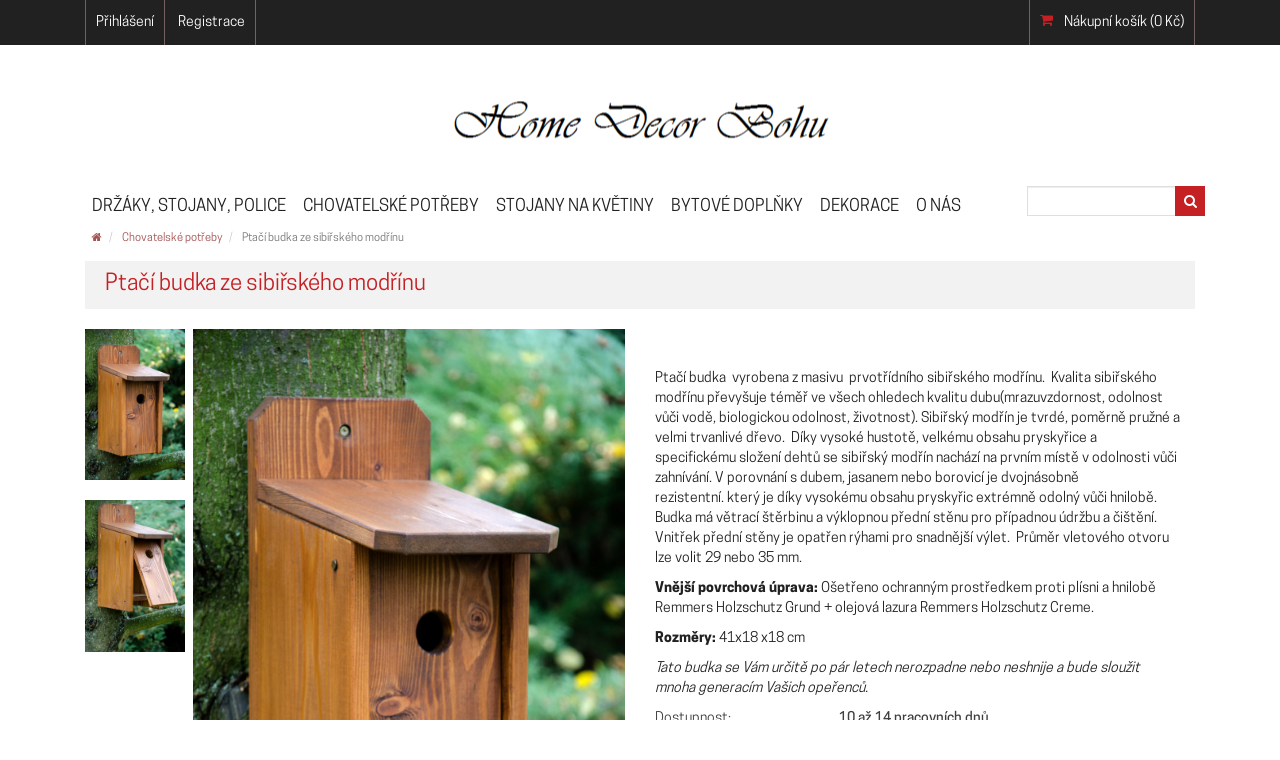

--- FILE ---
content_type: text/html; charset=utf-8
request_url: https://finz1d64.fineeshop.cz/ptaci-budka-ze-sibirskeho-modrinu/z125.htm
body_size: 7666
content:
<!DOCTYPE html>
<html>
  <head>
        <meta charset="utf-8">

        <meta name="keywords" content="krmítko,ptačí,sibiřský modřín,jablko,ptačí krmítko,moderní,budka">
        <meta name="description" content="nástěnné dekorace,stojany na lyže,stojany na snowboardy,držáky na lyźe,držáky na snowboardy,čmelín,vinotéky,zahradní nábytek, zahradní dřevěný nábytek, dřevěný nábytek, sedací soupravy, zahradní sety, živé obrazy, sukulenty, květinové obrazy, dřevěné truhlíky, dřevěné květináče, květináče, truhlíky, křesla, křeslo, židle, stůl, stoly, stojan na hadice, zahradní sady, zahradní sety, živé obrazy na zeď, květinové obrazy na zeď, živé obrazy se stojánkem, živé obrazy se stojánkem, živý obraz, květinový obraz, krmítko, krmítka, ptačí krmítka, krmítko pro veverky,držáky na ly%ze,stojany na lyže,stojany na snowboardy,držáky na snowboardy,věnce,nosič piva,stojan na chytrý telefon,stojan na mobil">
        <meta name='viewport' content='width=device-width, initial-scale=1.0, user-scalable=no'>

          <meta name="robots" content="index, follow">
          <meta name="author" content=" | fineeshop.cz">
         <!-- Facebook Pixel Code -->
<script>
  !function(f,b,e,v,n,t,s)
  {if(f.fbq)return;n=f.fbq=function(){n.callMethod?
  n.callMethod.apply(n,arguments):n.queue.push(arguments)};
  if(!f._fbq)f._fbq=n;n.push=n;n.loaded=!0;n.version='2.0';
  n.queue=[];t=b.createElement(e);t.async=!0;
  t.src=v;s=b.getElementsByTagName(e)[0];
  s.parentNode.insertBefore(t,s)}(window, document,'script',
  'https://connect.facebook.net/en_US/fbevents.js');
  fbq('init', '205031213714014');
  fbq('track', 'PageView');
</script>
<noscript><img height="1" width="1" style="display:none"
  src="https://www.facebook.com/tr?id=205031213714014&ev=PageView&noscript=1"
/></noscript>
<!-- End Facebook Pixel Code -->

    

          <title>
                        Ptačí budka ze sibiřského modřínu -
                    Home Decor Bohu
              </title>

        <link rel="stylesheet" media="screen" href="/css/screen.css?1768411216">
        <link rel="stylesheet" media="print" href="/css/print.css?1768411216">
        <link rel="icon" type="image/png" href="/data/favicon.png">
        <link rel="shortcut icon" href="/data/favicon.png">
        <!-- Latest compiled and minified CSS -->
        <link rel="stylesheet" href="/bootstrap/css/bootstrap.min.css">
        <link rel="stylesheet" href="/bootstrap/css/bootstrap-theme.min.css">
        <link rel="stylesheet" href="/jquery/jquery-ui.css">
        <link href="/flat/assets/font-awesome/css/font-awesome.css" rel="stylesheet">
        <link href="/css/lib/colorbox/colorbox.css" rel="stylesheet">
                        <link href="/css/lib/flags/css/flag-icon.min.css" rel="stylesheet">
          <link href="/css/lib/owl.carousel.css" rel="stylesheet">

        <link href="/dynamic-css/" rel="stylesheet"  type="text/css">

        <!-- Latest compiled and minified JavaScript -->
        <script src="/jquery/jquery-1.11.1.min.js"></script>
        <script src="/jquery/jquery-ui.min.js"></script><script src="/js/lib/jquery.cookie.js"></script>
        <script src="/js/lib/nette.ajax.js"></script>
        <script src="/js/lib/netteForms.js"></script>
        
        <script type="text/javascript">
            $(function () {
                $.nette.init();
            });
        </script>

        <script src="/bootstrap/js/bootstrap.min.js"></script>
        <script src="/js/lib/jssor.slider.mini.js"></script>
        <script src="/js/lib/bootbox.min.js"></script>
                <script src="/js/lib/colorbox/jquery.colorbox-min.js"></script>
        <script src="/js/lib/bootstrap-select.js"></script>
        <script src="/js/lib/ajax-bootstrap-select/js/ajax-bootstrap-select.js"></script>
        <script src="/js/lib/slick.min.js"></script>
          <script src="/js/lib/owl.carousel.min.js"></script>

          <script src="/js/front.js?1768411216"></script>
        
        
<script type="text/javascript"></script>    </head>
    <body id="dev_layout">
<script type="text/javascript">
    /* JavaScript Variables */
    var jvar_add_to_basket_type = 1;
</script><!-- Load Facebook SDK for JavaScript -->
    <div id="fb-root"></div>
    <script>(function(d, s, id) {
    	  var js, fjs = d.getElementsByTagName(s)[0];
    	  if (d.getElementById(id)) return;
    	  js = d.createElement(s); js.id = id;
    	  js.src = "//connect.facebook.net/cs_CZ/sdk.js#xfbml=1&version=v2.5";
    	  fjs.parentNode.insertBefore(js, fjs);
    	    }(document, 'script', 'facebook-jssdk'));
    </script>
<div id="snippet--flashmessages">            <script>
                window.setTimeout(function () { $('.flashmessages .alert').each(function () { if ($(this).hasClass('carterror') === false) { $(this).fadeOut(1000) } }); }, 3000);
            </script>
</div>            
            <div id="lay_content" class="layout_1 lay_content lay_block cover row">
                
                               <div id="topline">
                    <div class="container">
                        <div id="usrbox" class="col-lg-9 col-md-8 col-sm-6">
<ul>
    <li><a href="/sign/" class="flatbtn whitebtn">Přihlášení</a></li>
  <li><a href="/register/" class="flatbtn whitebtn">Registrace</a></li>
</ul>                        </div>
                       <div id="switchbox">
                        </div>
                        <div id="basketbox" class="col-lg-3 col-md-4 col-sm-6">

<div id="snippet-cart-basket">    <a href="/cart/" title="" class="cart empty">
        <i class="fa fa-shopping-cart templateColor"></i>
            <span>
                <span class="basket-text">Nákupní košík</span> 
                (0&nbsp;Kč)
            </span>
    </a>
</div>                        </div>
                    </div>
                </div>
                        
                <div id="pageheader" class="row">
                    <div class="container">

                        <div class="col-lg-12 col-md-12 col-sm-12">
    <h1 class="logo">
         <a href="/" title="Home Decor Bohu">
            <span>Home Decor Bohu | Home Decor Bohu</span>
            <img src="/data/imagestore/site_logo320207931c18ce76ec1a1461156708.png" title="">
         </a>
    </h1>

                        </div>

                        <div id="topmenu" class="col-lg-10 col-md-8 col-sm-6">
                            
<div class="menu_placer category_menu">
    <ul menu-id="hmenu-0">





            <li class="has_sub">
                <a href="/drzaky--stojany--police/c46.htm" style="">Držáky, stojany, police</a>
                    <button class="menu-toogle-sub" toogle-menu-id="hmenu-46"><i class="fa fa-plus"></i></button>
<ul menu-id="hmenu-46">


                <li >
                    <a href="/stojany-a-drzaky-na-lyze-a-snowboardy/c48.htm" style="">Stojany a držáky na lyže a snowboardy</a>
                </li>


                <li >
                    <a href="/kuchynske-stojany/c53.htm" style="">Kuchyňské stojany</a>
                </li>


                <li >
                    <a href="/police--drzaky/c49.htm" style="">Police, držáky</a>
                </li>


                <li >
                    <a href="/vinoteky/c57.htm" style="">Vinotéky</a>
                </li>
</ul>            </li>




            <li class="has_sub">
                <a href="/zahrada/c51.htm" style="">Chovatelské potřeby</a>
                    <button class="menu-toogle-sub" toogle-menu-id="hmenu-51"><i class="fa fa-plus"></i></button>
<ul menu-id="hmenu-51">


                <li >
                    <a href="/stojany-pro-psy/c70.htm" style="">Stojany pro psy</a>
                </li>


                <li >
                    <a href="/krmitka--ptaci-budky--cmeliny/c26.htm" style="">Krmítka, ptačí budky, čmelíny</a>
                </li>
</ul>            </li>




            <li >
                <a href="/stojany-na-kvetiny/c67.htm" style="">Stojany na květiny</a>
            </li>




            <li class="has_sub">
                <a href="/bytove-doplnky/c43.htm" style="">Bytové doplňky</a>
                    <button class="menu-toogle-sub" toogle-menu-id="hmenu-43"><i class="fa fa-plus"></i></button>
<ul menu-id="hmenu-43">


                <li >
                    <a href="/nastenne-dekorace/c68.htm" style="">Nástěnné dekorace</a>
                </li>


                <li >
                    <a href="/vesaky/c54.htm" style="">Věšáky</a>
                </li>


                <li >
                    <a href="/detsky-program/c61.htm" style="">Dětský program</a>
                </li>


                <li >
                    <a href="/podnosy--tacy--nosice/c55.htm" style="">Podnosy, tácy, nosiče</a>
                </li>
</ul>            </li>




            <li class="has_sub">
                <a href="/dekorace/c50.htm" style="">Dekorace</a>
                    <button class="menu-toogle-sub" toogle-menu-id="hmenu-50"><i class="fa fa-plus"></i></button>
<ul menu-id="hmenu-50">


                <li >
                    <a href="/jarni-dekorace/c59.htm" style="">Jarní dekorace</a>
                </li>


                <li >
                    <a href="/podzimni-dekorace/c56.htm" style="">Podzimní dekorace</a>
                </li>


                <li >
                    <a href="/vanocni-dekorace/c58.htm" style="">Vánoční dekorace</a>
                </li>
</ul>            </li>




            <li class="has_sub">
                <a href="/o-nas/c28.htm" style="">O nás</a>
                    <button class="menu-toogle-sub" toogle-menu-id="hmenu-28"><i class="fa fa-plus"></i></button>
<ul menu-id="hmenu-28">


                <li >
                    <a href="/platba/c23.htm" style="">Platba a doprava</a>
                </li>


                <li >
                    <a href="/kontakt/c19.htm" style="">Kontakt</a>
                </li>


                <li >
                    <a href="/obchodni-podminky/c66.htm" style="">Obchodní podmínky</a>
                </li>


                <li >
                    <a href="/ochrana-osobnich-udaju/c65.htm" style="">Ochrana osobních údajů</a>
                </li>
</ul>            </li>

    </ul>
</div>
                        </div>
                        
                        <div id="searchbox" class="col-lg-2 col-md-4 col-sm-6">
<script type="text/javascript">
    $('document').ready(function(){
            $('#search-input').keyup(function(e){
            
                var val = $(e.target).val();
                
                if(val.length >= 3) {
                     $.post("\/ptaci-budka-ze-sibirskeho-modrinu\/z125.htm?do=search-GetData", {'parts': val}, function(data){
                            /*console.log(data);*/
                            if(data.success === true){
                                if(data.rows === 0){
                                    if($('#search_output_box').length == 0){
                                            $('#search_output_box').remove();
                                    }
                                }else {
                                    if($('#search_output_box').length == 0){
                                            $(e.target).after('<div id="search_output_box"><div id="search_output"></div></div>');
                                            $(e.target).focusout(function(){
                                                setTimeout("$('#search_output_box').remove()", 300);
                                            });
                                    }
                                    
                                    
                                    $('#search_output_box').html('');
                                    $.each(data.data, function(i, group){
                                        
                                         var ul = $('#search_output_box').append('<ul></ul>');
                                         ul.append('<li class="search_category">'+group.group_name+'</li>');
                                         /*console.log(group);*/
                                         $.each(group.data, function(j, item){
                                             ul.append('<li><a href="'+item.url+'">'+item.title+'</a></li>');
                                         });
                                    });
                                }
                            }else {
                                alert(data.error);
                            }
                     },'json');
                     
                }
            });
    });
</script>

<form name="search-head" class="form-inline" action="/search/" method="POST">
   
    <input type="text" name="parts" class="form-control input-sm" id="search-input" value="">
     <i class="fa fa-search"></i>
    <input type="submit" class="btn btn-transparent" value="Hledej">
</form>                        </div>
                        
                        <div class="nav-menu-btn">
                            <button id="nav-menu-btn"><i class="fa fa-align-justify"></i> Menu</button>
                        </div>
                        
                    </div>
                </div>   
                        
                                <div id="pagecontentbox" class="row">
                    <div id="pagecontent" class="container">
<ol class="breadcrumb" >
	<li >
			<a href="/" title=""><i class="fa fa-home"></i></a>
		<i class="icon-angle-right"></i>
	</li>
	<li >
			<a href="/zahrada/c51.htm" title="Chovatelské potřeby">Chovatelské potřeby</a>
		<i class="icon-angle-right"></i>
	</li>
	<li class="active">
			Ptačí budka ze sibiřského modřínu
	</li>
</ol>
<div id="pd" class="col-lg-12">
    <div class="headerline">
        <h2>Ptačí budka ze sibiřského modřínu</h2>
    </div>

    <div class="col-lg-12">
        <div class="col-md-1 col-sm-1 col-thumb" id="img-miniatures">
            <div class="item" >
                <span class="lightbox-ear" data-toggle="lightbox" data-gallery="productgallery" href="/data/imagestore/product_full279b5fa1115391d0cf441527802072.jpg">X</span>

                <a class="minImg" href="/data/imagestore/product_full279b5fa1115391d0cf441527802072.jpg" >
                                        <img src="/data/imagestore/product_thubnail279b5fa1115391d0cf441527802070.jpg" alt="Image " title="Image " >
                        </a>
            </div>
            <div class="item" >
                <span class="lightbox-ear" data-toggle="lightbox" data-gallery="productgallery" href="/data/imagestore/product_full467305d5ec54f539c9b01527802106.jpg">X</span>

                <a class="minImg" href="/data/imagestore/product_full467305d5ec54f539c9b01527802106.jpg" >
                                        <img src="/data/imagestore/product_thubnail467305d5ec54f539c9b01527802104.jpg" alt="Image " title="Image " >
                        </a>
            </div>
        </div>

        <div class="col-md-5 col-sm-11 col-img">
            <div id="img-big">

                                <span class="lightbox-ear" data-toggle="lightbox" data-gallery="productgallery" href="/data/imagestore/product_full467305d5ec54f539c9b01527802106.jpg">X</span>

                <a class="minImg"  href="/data/imagestore/product_full279b5fa1115391d0cf441527802072.jpg">
                    <img src="/data/imagestore/product279b5fa1115391d0cf441527802071.jpg" alt="Image " title="Image " >
                </a>
            </div>
        </div>


        <div class="col-md-6 col-sm-12 col-desc">

               <!-- FLAGS -->

               <div class="product_flag_holder_big">
                                    
                                    
                                    
                                    

               </div>

               <!-- DESCRIPTION -->
               <p class="product-desc product-text">
                    <div>
<p>Ptačí budka  vyrobena z masivu  prvotřídního sibiřského modřínu.  Kvalita sibiřského modřínu převyšuje téměř ve všech ohledech kvalitu dubu(mrazuvzdornost, odolnost vůči vodě, biologickou odolnost, životnost). Sibiřský modřín je tvrdé, poměrně pružné a velmi trvanlivé dřevo.  Díky vysoké hustotě, velkému obsahu pryskyřice a specifickému složení dehtů se sibiřský modřín nachází na prvním místě v odolnosti vůči zahnívání. V porovnání s dubem, jasanem nebo borovicí je dvojnásobně rezistentní. který je díky vysokému obsahu pryskyřic extrémně odolný vůči hnilobě. Budka má větrací štěrbinu a výklopnou přední stěnu pro případnou údržbu a čištění. Vnitřek přední stěny je opatřen rýhami pro snadnější výlet.  Průměr vletového otvoru lze volit 29 nebo 35 mm.</p>
<p><strong>Vnější povrchová úprava:</strong> Ošetřeno ochranným prostředkem proti plísni a hnilobě Remmers Holzschutz Grund + olejová lazura Remmers Holzschutz Creme.</p>
<p><strong>Rozměry:</strong> 41x18 x18 cm</p>
<p><em>Tato budka se Vám určitě po pár letech nerozpadne nebo neshnije a bude sloužit mnoha generacím Vašich opeřenců.</em></p>
</div>
               </p>

               <!-- FILES -->
               <p class="files">
               </p>

               <!-- VLASTNOSTI -->
                <ul class="product_desc">
                    <li><span>Dostupnost:</span><strong id="delivery_time_message">10 až 14 pracovních dnů</strong></li>
                    <li><span>Typ zboží:</span><strong>Budky</strong></li>
                    <li><span>Výrobce:</span><strong>
                            <a href="" title="http://">Ruční zakázková výroba</a>
                    </strong></li>
            </ul>

               <!-- STATICKE VLASTNOSTI -->
               <ul>
               </ul>
               

            <!-- VYBEROVE VLASTNOSI -->

            <form action="/cart/add/125" method="post" id="product-property-form" class="form-vertical">


<div class="form-group">
	<label for="frm-show_product_item_count">Počet kusů</label>

	<input type="text" name="show_product_item_count" class="form-control text" id="frm-show_product_item_count" value="1">
</div>

<div class="form-group">
	

	<input type="submit" name="add" class="add_to_basket button" id="frm-add" value="Koupit">
</div>


<div><!--[if IE]><input type=IEbug disabled style="display:none"><![endif]--></div>
</form>

  <input id="send_quest" class="button" type="button" value="Odeslat dotaz na zboží" name="send_quest">
  <strong class="price">
      Cena      <span>
          <span id="master_price_value">1&nbsp;150</span>&nbsp;Kč</span>
  </strong>



                 <div id="facebook-like-btn">             <div class="fb-share-button" 
        data-href="https://finz1d64.fineeshop.cz/ptaci-budka-ze-sibirskeho-modrinu/z125.htm" 
        data-layout="button">
    </div>
    <div class="fb-like" 
        data-href="https://finz1d64.fineeshop.cz/ptaci-budka-ze-sibirskeho-modrinu/z125.htm" 
        data-layout="button" 
        data-action="like" 
        data-share="false" 
        data-width="300"
        data-show-faces="false">
    </div>
         </div>
        </div>

    </div> <!-- PD end -->




<div class="related-product-holder col-lg-12">

    </div>
    </div>
    <script type="text/javascript" src="/js/lib/zoom-master/jquery.zoom.js"></script>
    <script type="text/javascript">
        $(function(){

            var hookZoomify = function() {
                $('#img-big a').zoom({ url: $('#img-big a').attr('href'), magnify: 1, duration: 150});

            };

            $( 'body' ).delegate('#img-big a', 'click', function(e){
                e.preventDefault();
            });

console.log('dyt to tu je');
            $('#img-miniatures a').click(function(e){

                e.preventDefault();

                $('#img-big a').remove();
                var $elm = $(this).clone();
                $elm.appendTo($('#img-big'))
                $('#big-img-lightbox').attr('href', $elm.attr('href'));
                hookZoomify();

            });

            hookZoomify();

            /*
            $('body').delegate('#cboxLoadedContent', 'hover', function(){

                var link = $(this).closest('img').attr('src');
                $(this).zoom({ url: link, magnify: 4, duration: 2000 } )
            });*/

        });
    </script>


<script type="text/javascript">

        var product_variants = JSON.parse("[]");

        var product_variant_units = JSON.parse("[]");
        var product_price = 1150;

        $('document').ready(function(){

           /*$.each(product_variants, function(i, node){
                    console.log(i);
                    console.log(node);
           });*/

           replacePrice(product_variants);

           $('#product-property-form select, #product-property-form input[type=text]').change(function(){
                replacePrice(product_variants);
           });
        });



        $('#send_quest').click(function (e) {

            var url = $(this).attr('href');

            $.post( "\/ptaci-budka-ze-sibirskeho-modrinu\/z125.htm?do=sendquest" , { id_product: 125 }, function (response) {
                bootbox.dialog({
                    title: 'Dotaz na zboží',
                    message: response,
                    buttons: {
                        success: {
                            label: "Odeslat dotaz",
                            className: "btn-info",
                            callback: function () {
                                $.post(url, $('#sendquestDialog form').serialize(), function(response) {
                                    if (response.snippets) {
                                        $.each(response.snippets, function(id, content){
                                            $('#'+id).html(content);
                                        });
                                    }//if

                                    if (response.redirect) {
                                        window.location = response.redirect;
                                    }

                                    if (response.state) {
                                        //$(window).scrollTop(0);
                                        //$('#sendquestDialog').modal('hide');
                                        $('#sendquestDialog .btn-info').remove();
                                        $('#sendquestDialog .btn-default').text('Zavřít');
                                        response = '<p>Váš dotaz byl úspěšně odeslán</p>';
                                    }

                                    $('#sendquestDialog .bootbox-body').html(response);
                                });
                                return false;
                            }
                        },
                        storno: {
                            label: "Zrušit",
                            className: "btn-default"
                        }
                    }
                })
                .addClass("extend-bootbox")
                .attr('id', 'sendquestDialog');
            });
            return false;
        });

        /* img switcher */

        /*
        $('.minImg').hover(function(e){ //hoverOn
            $('.bigImg').html($(e.target).closest('.minImg').html());
        });
        */


    </script>                    </div>
                </div>
                    
                                <div id="footer">
<style>
    #footers-content .footer-block {
       /* width: 12\.5%; */
    }
    
</style>
<div id="footers-content" class="container">      
      
      <div class="footer-block footer-block-contactInfo" >
          <strong>Kontakt</strong>
          <div class="footer-block-content">
                    <b>Home Decor Bohu</b> <br />Pod Vinicí 41, Vrdy<br />Čáslav<br />286 01<br /><div class="footer-block-mail"><a href="mailto:info@homedecor-bohu.cz">info@homedecor-bohu.cz</a></div><div class="footer-block-phone">725004897</div>
          </div>
      </div>
      
      
      <div class="footer-block footer-block-ownmenu2" >
          <strong>O NÁKUPU</strong>
          <div class="footer-block-content">
                    <ul class="footerbox-menu"><li><a href="/obchodni-podminky/c66.htm">Obchodní podmínky</a></ul>
          </div>
      </div>
      
      
      <div class="footer-block footer-block-quickContact"  style="width: 350px;" >
          <strong>Kontaktujte nás</strong>
          <div class="footer-block-content">
<div id="snippet-footers-quickContact-qfsnipp">    <form action="/ptaci-budka-ze-sibirskeho-modrinu/z125.htm" method="post" id="frm-footers-quickContact-quickForm">
                <table>
            <tbody>
                <tr class="required">
                    <th>
                        <label for="frm-footers-quickContact-quickForm-email">Váš e-mail</label>
                    </th>
                    <td>
                        <input type="text" name="email" placeholder="Váš email" id="frm-footers-quickContact-quickForm-email" required data-nette-rules='[{"op":":filled","msg":"Povinné pole."},{"op":":email","msg":"Chybně zadaný email."}]'>
                    </td>
                </tr>
                <tr class="required">
                    <th>
                        <label for="frm-footers-quickContact-quickForm-body">Zpráva</label>
                    </th>
                    <td>
                        <textarea name="body" placeholder="Text vaší zprávy ..." id="frm-footers-quickContact-quickForm-body" required data-nette-rules='[{"op":":filled","msg":"Povinné pole."}]'></textarea>
                    </td>
                </tr>
                <tr class="required">
                    <th>
                        
                    </th>
                    <td>
                        <input type="submit" name="send" class="btn btn-info" id="frm-footers-quickContact-quickForm-send" value="Odeslat">
                    </td>
                </tr>
                <tr class="required">
                    <th>
                        
                    </th>
                    <td>
                        <input type="hidden" name="do" value="footers-quickContact-quickForm-submit">
                    </td>
                </tr>
            </tbody>
        </table>
    <div><!--[if IE]><input type=IEbug disabled style="display:none"><![endif]--></div>
</form>

</div>
          </div>
      </div>
      
      
      <div class="footer-block footer-block-facebook"  style="width:500px;" >
          <strong>Facebook</strong>
          <div class="footer-block-content">
                    
<div class="fb-page"
	data-href="https://www.facebook.com/homedecorbohu/" data-width="500" data-height="200" data-small-header="false"
            data-adapt-container-width="1" data-hide-cover="false"  data-show-facepile="true"
            data-show-posts="false">
	<div class="fb-xfbml-parse-ignore">
		<blockquote cite="https://www.facebook.com/homedecorbohu/">
			<a href="https://www.facebook.com/homedecorbohu/"></a>
		</blockquote>
	</div>
</div>

        
          </div>
      </div>
</div>
    
    
                </div>
                 

                   <div id="footer-line">
                    <div class="container">
                        <div class="col-sm-12 col-md-8">
                            
    <span class="fineeshop-footer">Vytvořeno systémem <a href="http://fineeshop.cz/?red=finz1d64" class="fineeshop-link" title="Ideální eComerce řešení">FineEshop</a></span>
                        </div>
                        <div class="col-sm-12 col-md-4 alignRight">
                            
                        </div>
                        
                    </div>
                </div>
                        
            </div>
                         
            
			<script>
				(function(i,s,o,g,r,a,m){i['GoogleAnalyticsObject']=r;i[r]=i[r]||function() {
				(i[r].q=i[r].q||[]).push(arguments)},i[r].l=1*new Date();a=s.createElement(o),
				m=s.getElementsByTagName(o)[0];a.async=1;a.src=g;m.parentNode.insertBefore(a,m) 
				} ) ( window , document , 'script' , '//www.google-analytics.com/analytics.js' , 'ga' );

			    ga('create', 'UA-84291861-1' , 'auto');
				ga('send', 'pageview');
			</script>
        
    </body>
</html>


--- FILE ---
content_type: text/css
request_url: https://finz1d64.fineeshop.cz/css/lib/flags/css/flag-icon.min.css
body_size: 2775
content:
.flag-icon,.flag-icon-background{background-repeat:no-repeat;background-size:contain;background-position:50%}.flag-icon{position:relative;display:inline-block;width:1.33333333em;line-height:1em}.flag-icon:before{content:"\00a0"}.flag-icon.flag-icon-squared{width:1em}.flag-icon-ad{background-image:url(/css/lib/flags/flags/4x3/ad.svg)}.flag-icon-ad.flag-icon-squared{background-image:url(/css/lib/flags/flags/1x1/ad.svg)}.flag-icon-ae{background-image:url(/css/lib/flags/flags/4x3/ae.svg)}.flag-icon-ae.flag-icon-squared{background-image:url(/css/lib/flags/flags/1x1/ae.svg)}.flag-icon-af{background-image:url(/css/lib/flags/flags/4x3/af.svg)}.flag-icon-af.flag-icon-squared{background-image:url(/css/lib/flags/flags/1x1/af.svg)}.flag-icon-ag{background-image:url(/css/lib/flags/flags/4x3/ag.svg)}.flag-icon-ag.flag-icon-squared{background-image:url(/css/lib/flags/flags/1x1/ag.svg)}.flag-icon-ai{background-image:url(/css/lib/flags/flags/4x3/ai.svg)}.flag-icon-ai.flag-icon-squared{background-image:url(/css/lib/flags/flags/1x1/ai.svg)}.flag-icon-al{background-image:url(/css/lib/flags/flags/4x3/al.svg)}.flag-icon-al.flag-icon-squared{background-image:url(/css/lib/flags/flags/1x1/al.svg)}.flag-icon-am{background-image:url(/css/lib/flags/flags/4x3/am.svg)}.flag-icon-am.flag-icon-squared{background-image:url(/css/lib/flags/flags/1x1/am.svg)}.flag-icon-ao{background-image:url(/css/lib/flags/flags/4x3/ao.svg)}.flag-icon-ao.flag-icon-squared{background-image:url(/css/lib/flags/flags/1x1/ao.svg)}.flag-icon-aq{background-image:url(/css/lib/flags/flags/4x3/aq.svg)}.flag-icon-aq.flag-icon-squared{background-image:url(/css/lib/flags/flags/1x1/aq.svg)}.flag-icon-ar{background-image:url(/css/lib/flags/flags/4x3/ar.svg)}.flag-icon-ar.flag-icon-squared{background-image:url(/css/lib/flags/flags/1x1/ar.svg)}.flag-icon-as{background-image:url(/css/lib/flags/flags/4x3/as.svg)}.flag-icon-as.flag-icon-squared{background-image:url(/css/lib/flags/flags/1x1/as.svg)}.flag-icon-at{background-image:url(/css/lib/flags/flags/4x3/at.svg)}.flag-icon-at.flag-icon-squared{background-image:url(/css/lib/flags/flags/1x1/at.svg)}.flag-icon-au{background-image:url(/css/lib/flags/flags/4x3/au.svg)}.flag-icon-au.flag-icon-squared{background-image:url(/css/lib/flags/flags/1x1/au.svg)}.flag-icon-aw{background-image:url(/css/lib/flags/flags/4x3/aw.svg)}.flag-icon-aw.flag-icon-squared{background-image:url(/css/lib/flags/flags/1x1/aw.svg)}.flag-icon-ax{background-image:url(/css/lib/flags/flags/4x3/ax.svg)}.flag-icon-ax.flag-icon-squared{background-image:url(/css/lib/flags/flags/1x1/ax.svg)}.flag-icon-az{background-image:url(/css/lib/flags/flags/4x3/az.svg)}.flag-icon-az.flag-icon-squared{background-image:url(/css/lib/flags/flags/1x1/az.svg)}.flag-icon-ba{background-image:url(/css/lib/flags/flags/4x3/ba.svg)}.flag-icon-ba.flag-icon-squared{background-image:url(/css/lib/flags/flags/1x1/ba.svg)}.flag-icon-bb{background-image:url(/css/lib/flags/flags/4x3/bb.svg)}.flag-icon-bb.flag-icon-squared{background-image:url(/css/lib/flags/flags/1x1/bb.svg)}.flag-icon-bd{background-image:url(/css/lib/flags/flags/4x3/bd.svg)}.flag-icon-bd.flag-icon-squared{background-image:url(/css/lib/flags/flags/1x1/bd.svg)}.flag-icon-be{background-image:url(/css/lib/flags/flags/4x3/be.svg)}.flag-icon-be.flag-icon-squared{background-image:url(/css/lib/flags/flags/1x1/be.svg)}.flag-icon-bf{background-image:url(/css/lib/flags/flags/4x3/bf.svg)}.flag-icon-bf.flag-icon-squared{background-image:url(/css/lib/flags/flags/1x1/bf.svg)}.flag-icon-bg{background-image:url(/css/lib/flags/flags/4x3/bg.svg)}.flag-icon-bg.flag-icon-squared{background-image:url(/css/lib/flags/flags/1x1/bg.svg)}.flag-icon-bh{background-image:url(/css/lib/flags/flags/4x3/bh.svg)}.flag-icon-bh.flag-icon-squared{background-image:url(/css/lib/flags/flags/1x1/bh.svg)}.flag-icon-bi{background-image:url(/css/lib/flags/flags/4x3/bi.svg)}.flag-icon-bi.flag-icon-squared{background-image:url(/css/lib/flags/flags/1x1/bi.svg)}.flag-icon-bj{background-image:url(/css/lib/flags/flags/4x3/bj.svg)}.flag-icon-bj.flag-icon-squared{background-image:url(/css/lib/flags/flags/1x1/bj.svg)}.flag-icon-bl{background-image:url(/css/lib/flags/flags/4x3/bl.svg)}.flag-icon-bl.flag-icon-squared{background-image:url(/css/lib/flags/flags/1x1/bl.svg)}.flag-icon-bm{background-image:url(/css/lib/flags/flags/4x3/bm.svg)}.flag-icon-bm.flag-icon-squared{background-image:url(/css/lib/flags/flags/1x1/bm.svg)}.flag-icon-bn{background-image:url(/css/lib/flags/flags/4x3/bn.svg)}.flag-icon-bn.flag-icon-squared{background-image:url(/css/lib/flags/flags/1x1/bn.svg)}.flag-icon-bo{background-image:url(/css/lib/flags/flags/4x3/bo.svg)}.flag-icon-bo.flag-icon-squared{background-image:url(/css/lib/flags/flags/1x1/bo.svg)}.flag-icon-bq{background-image:url(/css/lib/flags/flags/4x3/bq.svg)}.flag-icon-bq.flag-icon-squared{background-image:url(/css/lib/flags/flags/1x1/bq.svg)}.flag-icon-br{background-image:url(/css/lib/flags/flags/4x3/br.svg)}.flag-icon-br.flag-icon-squared{background-image:url(/css/lib/flags/flags/1x1/br.svg)}.flag-icon-bs{background-image:url(/css/lib/flags/flags/4x3/bs.svg)}.flag-icon-bs.flag-icon-squared{background-image:url(/css/lib/flags/flags/1x1/bs.svg)}.flag-icon-bt{background-image:url(/css/lib/flags/flags/4x3/bt.svg)}.flag-icon-bt.flag-icon-squared{background-image:url(/css/lib/flags/flags/1x1/bt.svg)}.flag-icon-bv{background-image:url(/css/lib/flags/flags/4x3/bv.svg)}.flag-icon-bv.flag-icon-squared{background-image:url(/css/lib/flags/flags/1x1/bv.svg)}.flag-icon-bw{background-image:url(/css/lib/flags/flags/4x3/bw.svg)}.flag-icon-bw.flag-icon-squared{background-image:url(/css/lib/flags/flags/1x1/bw.svg)}.flag-icon-by{background-image:url(/css/lib/flags/flags/4x3/by.svg)}.flag-icon-by.flag-icon-squared{background-image:url(/css/lib/flags/flags/1x1/by.svg)}.flag-icon-bz{background-image:url(/css/lib/flags/flags/4x3/bz.svg)}.flag-icon-bz.flag-icon-squared{background-image:url(/css/lib/flags/flags/1x1/bz.svg)}.flag-icon-ca{background-image:url(/css/lib/flags/flags/4x3/ca.svg)}.flag-icon-ca.flag-icon-squared{background-image:url(/css/lib/flags/flags/1x1/ca.svg)}.flag-icon-cc{background-image:url(/css/lib/flags/flags/4x3/cc.svg)}.flag-icon-cc.flag-icon-squared{background-image:url(/css/lib/flags/flags/1x1/cc.svg)}.flag-icon-cd{background-image:url(/css/lib/flags/flags/4x3/cd.svg)}.flag-icon-cd.flag-icon-squared{background-image:url(/css/lib/flags/flags/1x1/cd.svg)}.flag-icon-cf{background-image:url(/css/lib/flags/flags/4x3/cf.svg)}.flag-icon-cf.flag-icon-squared{background-image:url(/css/lib/flags/flags/1x1/cf.svg)}.flag-icon-cg{background-image:url(/css/lib/flags/flags/4x3/cg.svg)}.flag-icon-cg.flag-icon-squared{background-image:url(/css/lib/flags/flags/1x1/cg.svg)}.flag-icon-ch{background-image:url(/css/lib/flags/flags/4x3/ch.svg)}.flag-icon-ch.flag-icon-squared{background-image:url(/css/lib/flags/flags/1x1/ch.svg)}.flag-icon-ci{background-image:url(/css/lib/flags/flags/4x3/ci.svg)}.flag-icon-ci.flag-icon-squared{background-image:url(/css/lib/flags/flags/1x1/ci.svg)}.flag-icon-ck{background-image:url(/css/lib/flags/flags/4x3/ck.svg)}.flag-icon-ck.flag-icon-squared{background-image:url(/css/lib/flags/flags/1x1/ck.svg)}.flag-icon-cl{background-image:url(/css/lib/flags/flags/4x3/cl.svg)}.flag-icon-cl.flag-icon-squared{background-image:url(/css/lib/flags/flags/1x1/cl.svg)}.flag-icon-cm{background-image:url(/css/lib/flags/flags/4x3/cm.svg)}.flag-icon-cm.flag-icon-squared{background-image:url(/css/lib/flags/flags/1x1/cm.svg)}.flag-icon-cn{background-image:url(/css/lib/flags/flags/4x3/cn.svg)}.flag-icon-cn.flag-icon-squared{background-image:url(/css/lib/flags/flags/1x1/cn.svg)}.flag-icon-co{background-image:url(/css/lib/flags/flags/4x3/co.svg)}.flag-icon-co.flag-icon-squared{background-image:url(/css/lib/flags/flags/1x1/co.svg)}.flag-icon-cr{background-image:url(/css/lib/flags/flags/4x3/cr.svg)}.flag-icon-cr.flag-icon-squared{background-image:url(/css/lib/flags/flags/1x1/cr.svg)}.flag-icon-cu{background-image:url(/css/lib/flags/flags/4x3/cu.svg)}.flag-icon-cu.flag-icon-squared{background-image:url(/css/lib/flags/flags/1x1/cu.svg)}.flag-icon-cv{background-image:url(/css/lib/flags/flags/4x3/cv.svg)}.flag-icon-cv.flag-icon-squared{background-image:url(/css/lib/flags/flags/1x1/cv.svg)}.flag-icon-cw{background-image:url(/css/lib/flags/flags/4x3/cw.svg)}.flag-icon-cw.flag-icon-squared{background-image:url(/css/lib/flags/flags/1x1/cw.svg)}.flag-icon-cx{background-image:url(/css/lib/flags/flags/4x3/cx.svg)}.flag-icon-cx.flag-icon-squared{background-image:url(/css/lib/flags/flags/1x1/cx.svg)}.flag-icon-cy{background-image:url(/css/lib/flags/flags/4x3/cy.svg)}.flag-icon-cy.flag-icon-squared{background-image:url(/css/lib/flags/flags/1x1/cy.svg)}.flag-icon-cz{background-image:url(/css/lib/flags/flags/4x3/cz.svg)}.flag-icon-cz.flag-icon-squared{background-image:url(/css/lib/flags/flags/1x1/cz.svg)}.flag-icon-de{background-image:url(/css/lib/flags/flags/4x3/de.svg)}.flag-icon-de.flag-icon-squared{background-image:url(/css/lib/flags/flags/1x1/de.svg)}.flag-icon-dj{background-image:url(/css/lib/flags/flags/4x3/dj.svg)}.flag-icon-dj.flag-icon-squared{background-image:url(/css/lib/flags/flags/1x1/dj.svg)}.flag-icon-dk{background-image:url(/css/lib/flags/flags/4x3/dk.svg)}.flag-icon-dk.flag-icon-squared{background-image:url(/css/lib/flags/flags/1x1/dk.svg)}.flag-icon-dm{background-image:url(/css/lib/flags/flags/4x3/dm.svg)}.flag-icon-dm.flag-icon-squared{background-image:url(/css/lib/flags/flags/1x1/dm.svg)}.flag-icon-do{background-image:url(/css/lib/flags/flags/4x3/do.svg)}.flag-icon-do.flag-icon-squared{background-image:url(/css/lib/flags/flags/1x1/do.svg)}.flag-icon-dz{background-image:url(/css/lib/flags/flags/4x3/dz.svg)}.flag-icon-dz.flag-icon-squared{background-image:url(/css/lib/flags/flags/1x1/dz.svg)}.flag-icon-ec{background-image:url(/css/lib/flags/flags/4x3/ec.svg)}.flag-icon-ec.flag-icon-squared{background-image:url(/css/lib/flags/flags/1x1/ec.svg)}.flag-icon-ee{background-image:url(/css/lib/flags/flags/4x3/ee.svg)}.flag-icon-ee.flag-icon-squared{background-image:url(/css/lib/flags/flags/1x1/ee.svg)}.flag-icon-eg{background-image:url(/css/lib/flags/flags/4x3/eg.svg)}.flag-icon-eg.flag-icon-squared{background-image:url(/css/lib/flags/flags/1x1/eg.svg)}.flag-icon-eh{background-image:url(/css/lib/flags/flags/4x3/eh.svg)}.flag-icon-eh.flag-icon-squared{background-image:url(/css/lib/flags/flags/1x1/eh.svg)}.flag-icon-er{background-image:url(/css/lib/flags/flags/4x3/er.svg)}.flag-icon-er.flag-icon-squared{background-image:url(/css/lib/flags/flags/1x1/er.svg)}.flag-icon-es{background-image:url(/css/lib/flags/flags/4x3/es.svg)}.flag-icon-es.flag-icon-squared{background-image:url(/css/lib/flags/flags/1x1/es.svg)}.flag-icon-et{background-image:url(/css/lib/flags/flags/4x3/et.svg)}.flag-icon-et.flag-icon-squared{background-image:url(/css/lib/flags/flags/1x1/et.svg)}.flag-icon-fi{background-image:url(/css/lib/flags/flags/4x3/fi.svg)}.flag-icon-fi.flag-icon-squared{background-image:url(/css/lib/flags/flags/1x1/fi.svg)}.flag-icon-fj{background-image:url(/css/lib/flags/flags/4x3/fj.svg)}.flag-icon-fj.flag-icon-squared{background-image:url(/css/lib/flags/flags/1x1/fj.svg)}.flag-icon-fk{background-image:url(/css/lib/flags/flags/4x3/fk.svg)}.flag-icon-fk.flag-icon-squared{background-image:url(/css/lib/flags/flags/1x1/fk.svg)}.flag-icon-fm{background-image:url(/css/lib/flags/flags/4x3/fm.svg)}.flag-icon-fm.flag-icon-squared{background-image:url(/css/lib/flags/flags/1x1/fm.svg)}.flag-icon-fo{background-image:url(/css/lib/flags/flags/4x3/fo.svg)}.flag-icon-fo.flag-icon-squared{background-image:url(/css/lib/flags/flags/1x1/fo.svg)}.flag-icon-fr{background-image:url(/css/lib/flags/flags/4x3/fr.svg)}.flag-icon-fr.flag-icon-squared{background-image:url(/css/lib/flags/flags/1x1/fr.svg)}.flag-icon-ga{background-image:url(/css/lib/flags/flags/4x3/ga.svg)}.flag-icon-ga.flag-icon-squared{background-image:url(/css/lib/flags/flags/1x1/ga.svg)}.flag-icon-gb{background-image:url(/css/lib/flags/flags/4x3/gb.svg)}.flag-icon-gb.flag-icon-squared{background-image:url(/css/lib/flags/flags/1x1/gb.svg)}.flag-icon-gd{background-image:url(/css/lib/flags/flags/4x3/gd.svg)}.flag-icon-gd.flag-icon-squared{background-image:url(/css/lib/flags/flags/1x1/gd.svg)}.flag-icon-ge{background-image:url(/css/lib/flags/flags/4x3/ge.svg)}.flag-icon-ge.flag-icon-squared{background-image:url(/css/lib/flags/flags/1x1/ge.svg)}.flag-icon-gf{background-image:url(/css/lib/flags/flags/4x3/gf.svg)}.flag-icon-gf.flag-icon-squared{background-image:url(/css/lib/flags/flags/1x1/gf.svg)}.flag-icon-gg{background-image:url(/css/lib/flags/flags/4x3/gg.svg)}.flag-icon-gg.flag-icon-squared{background-image:url(/css/lib/flags/flags/1x1/gg.svg)}.flag-icon-gh{background-image:url(/css/lib/flags/flags/4x3/gh.svg)}.flag-icon-gh.flag-icon-squared{background-image:url(/css/lib/flags/flags/1x1/gh.svg)}.flag-icon-gi{background-image:url(/css/lib/flags/flags/4x3/gi.svg)}.flag-icon-gi.flag-icon-squared{background-image:url(/css/lib/flags/flags/1x1/gi.svg)}.flag-icon-gl{background-image:url(/css/lib/flags/flags/4x3/gl.svg)}.flag-icon-gl.flag-icon-squared{background-image:url(/css/lib/flags/flags/1x1/gl.svg)}.flag-icon-gm{background-image:url(/css/lib/flags/flags/4x3/gm.svg)}.flag-icon-gm.flag-icon-squared{background-image:url(/css/lib/flags/flags/1x1/gm.svg)}.flag-icon-gn{background-image:url(/css/lib/flags/flags/4x3/gn.svg)}.flag-icon-gn.flag-icon-squared{background-image:url(/css/lib/flags/flags/1x1/gn.svg)}.flag-icon-gp{background-image:url(/css/lib/flags/flags/4x3/gp.svg)}.flag-icon-gp.flag-icon-squared{background-image:url(/css/lib/flags/flags/1x1/gp.svg)}.flag-icon-gq{background-image:url(/css/lib/flags/flags/4x3/gq.svg)}.flag-icon-gq.flag-icon-squared{background-image:url(/css/lib/flags/flags/1x1/gq.svg)}.flag-icon-gr{background-image:url(/css/lib/flags/flags/4x3/gr.svg)}.flag-icon-gr.flag-icon-squared{background-image:url(/css/lib/flags/flags/1x1/gr.svg)}.flag-icon-gs{background-image:url(/css/lib/flags/flags/4x3/gs.svg)}.flag-icon-gs.flag-icon-squared{background-image:url(/css/lib/flags/flags/1x1/gs.svg)}.flag-icon-gt{background-image:url(/css/lib/flags/flags/4x3/gt.svg)}.flag-icon-gt.flag-icon-squared{background-image:url(/css/lib/flags/flags/1x1/gt.svg)}.flag-icon-gu{background-image:url(/css/lib/flags/flags/4x3/gu.svg)}.flag-icon-gu.flag-icon-squared{background-image:url(/css/lib/flags/flags/1x1/gu.svg)}.flag-icon-gw{background-image:url(/css/lib/flags/flags/4x3/gw.svg)}.flag-icon-gw.flag-icon-squared{background-image:url(/css/lib/flags/flags/1x1/gw.svg)}.flag-icon-gy{background-image:url(/css/lib/flags/flags/4x3/gy.svg)}.flag-icon-gy.flag-icon-squared{background-image:url(/css/lib/flags/flags/1x1/gy.svg)}.flag-icon-hk{background-image:url(/css/lib/flags/flags/4x3/hk.svg)}.flag-icon-hk.flag-icon-squared{background-image:url(/css/lib/flags/flags/1x1/hk.svg)}.flag-icon-hm{background-image:url(/css/lib/flags/flags/4x3/hm.svg)}.flag-icon-hm.flag-icon-squared{background-image:url(/css/lib/flags/flags/1x1/hm.svg)}.flag-icon-hn{background-image:url(/css/lib/flags/flags/4x3/hn.svg)}.flag-icon-hn.flag-icon-squared{background-image:url(/css/lib/flags/flags/1x1/hn.svg)}.flag-icon-hr{background-image:url(/css/lib/flags/flags/4x3/hr.svg)}.flag-icon-hr.flag-icon-squared{background-image:url(/css/lib/flags/flags/1x1/hr.svg)}.flag-icon-ht{background-image:url(/css/lib/flags/flags/4x3/ht.svg)}.flag-icon-ht.flag-icon-squared{background-image:url(/css/lib/flags/flags/1x1/ht.svg)}.flag-icon-hu{background-image:url(/css/lib/flags/flags/4x3/hu.svg)}.flag-icon-hu.flag-icon-squared{background-image:url(/css/lib/flags/flags/1x1/hu.svg)}.flag-icon-id{background-image:url(/css/lib/flags/flags/4x3/id.svg)}.flag-icon-id.flag-icon-squared{background-image:url(/css/lib/flags/flags/1x1/id.svg)}.flag-icon-ie{background-image:url(/css/lib/flags/flags/4x3/ie.svg)}.flag-icon-ie.flag-icon-squared{background-image:url(/css/lib/flags/flags/1x1/ie.svg)}.flag-icon-il{background-image:url(/css/lib/flags/flags/4x3/il.svg)}.flag-icon-il.flag-icon-squared{background-image:url(/css/lib/flags/flags/1x1/il.svg)}.flag-icon-im{background-image:url(/css/lib/flags/flags/4x3/im.svg)}.flag-icon-im.flag-icon-squared{background-image:url(/css/lib/flags/flags/1x1/im.svg)}.flag-icon-in{background-image:url(/css/lib/flags/flags/4x3/in.svg)}.flag-icon-in.flag-icon-squared{background-image:url(/css/lib/flags/flags/1x1/in.svg)}.flag-icon-io{background-image:url(/css/lib/flags/flags/4x3/io.svg)}.flag-icon-io.flag-icon-squared{background-image:url(/css/lib/flags/flags/1x1/io.svg)}.flag-icon-iq{background-image:url(/css/lib/flags/flags/4x3/iq.svg)}.flag-icon-iq.flag-icon-squared{background-image:url(/css/lib/flags/flags/1x1/iq.svg)}.flag-icon-ir{background-image:url(/css/lib/flags/flags/4x3/ir.svg)}.flag-icon-ir.flag-icon-squared{background-image:url(/css/lib/flags/flags/1x1/ir.svg)}.flag-icon-is{background-image:url(/css/lib/flags/flags/4x3/is.svg)}.flag-icon-is.flag-icon-squared{background-image:url(/css/lib/flags/flags/1x1/is.svg)}.flag-icon-it{background-image:url(/css/lib/flags/flags/4x3/it.svg)}.flag-icon-it.flag-icon-squared{background-image:url(/css/lib/flags/flags/1x1/it.svg)}.flag-icon-je{background-image:url(/css/lib/flags/flags/4x3/je.svg)}.flag-icon-je.flag-icon-squared{background-image:url(/css/lib/flags/flags/1x1/je.svg)}.flag-icon-jm{background-image:url(/css/lib/flags/flags/4x3/jm.svg)}.flag-icon-jm.flag-icon-squared{background-image:url(/css/lib/flags/flags/1x1/jm.svg)}.flag-icon-jo{background-image:url(/css/lib/flags/flags/4x3/jo.svg)}.flag-icon-jo.flag-icon-squared{background-image:url(/css/lib/flags/flags/1x1/jo.svg)}.flag-icon-jp{background-image:url(/css/lib/flags/flags/4x3/jp.svg)}.flag-icon-jp.flag-icon-squared{background-image:url(/css/lib/flags/flags/1x1/jp.svg)}.flag-icon-ke{background-image:url(/css/lib/flags/flags/4x3/ke.svg)}.flag-icon-ke.flag-icon-squared{background-image:url(/css/lib/flags/flags/1x1/ke.svg)}.flag-icon-kg{background-image:url(/css/lib/flags/flags/4x3/kg.svg)}.flag-icon-kg.flag-icon-squared{background-image:url(/css/lib/flags/flags/1x1/kg.svg)}.flag-icon-kh{background-image:url(/css/lib/flags/flags/4x3/kh.svg)}.flag-icon-kh.flag-icon-squared{background-image:url(/css/lib/flags/flags/1x1/kh.svg)}.flag-icon-ki{background-image:url(/css/lib/flags/flags/4x3/ki.svg)}.flag-icon-ki.flag-icon-squared{background-image:url(/css/lib/flags/flags/1x1/ki.svg)}.flag-icon-km{background-image:url(/css/lib/flags/flags/4x3/km.svg)}.flag-icon-km.flag-icon-squared{background-image:url(/css/lib/flags/flags/1x1/km.svg)}.flag-icon-kn{background-image:url(/css/lib/flags/flags/4x3/kn.svg)}.flag-icon-kn.flag-icon-squared{background-image:url(/css/lib/flags/flags/1x1/kn.svg)}.flag-icon-kp{background-image:url(/css/lib/flags/flags/4x3/kp.svg)}.flag-icon-kp.flag-icon-squared{background-image:url(/css/lib/flags/flags/1x1/kp.svg)}.flag-icon-kr{background-image:url(/css/lib/flags/flags/4x3/kr.svg)}.flag-icon-kr.flag-icon-squared{background-image:url(/css/lib/flags/flags/1x1/kr.svg)}.flag-icon-kw{background-image:url(/css/lib/flags/flags/4x3/kw.svg)}.flag-icon-kw.flag-icon-squared{background-image:url(/css/lib/flags/flags/1x1/kw.svg)}.flag-icon-ky{background-image:url(/css/lib/flags/flags/4x3/ky.svg)}.flag-icon-ky.flag-icon-squared{background-image:url(/css/lib/flags/flags/1x1/ky.svg)}.flag-icon-kz{background-image:url(/css/lib/flags/flags/4x3/kz.svg)}.flag-icon-kz.flag-icon-squared{background-image:url(/css/lib/flags/flags/1x1/kz.svg)}.flag-icon-la{background-image:url(/css/lib/flags/flags/4x3/la.svg)}.flag-icon-la.flag-icon-squared{background-image:url(/css/lib/flags/flags/1x1/la.svg)}.flag-icon-lb{background-image:url(/css/lib/flags/flags/4x3/lb.svg)}.flag-icon-lb.flag-icon-squared{background-image:url(/css/lib/flags/flags/1x1/lb.svg)}.flag-icon-lc{background-image:url(/css/lib/flags/flags/4x3/lc.svg)}.flag-icon-lc.flag-icon-squared{background-image:url(/css/lib/flags/flags/1x1/lc.svg)}.flag-icon-li{background-image:url(/css/lib/flags/flags/4x3/li.svg)}.flag-icon-li.flag-icon-squared{background-image:url(/css/lib/flags/flags/1x1/li.svg)}.flag-icon-lk{background-image:url(/css/lib/flags/flags/4x3/lk.svg)}.flag-icon-lk.flag-icon-squared{background-image:url(/css/lib/flags/flags/1x1/lk.svg)}.flag-icon-lr{background-image:url(/css/lib/flags/flags/4x3/lr.svg)}.flag-icon-lr.flag-icon-squared{background-image:url(/css/lib/flags/flags/1x1/lr.svg)}.flag-icon-ls{background-image:url(/css/lib/flags/flags/4x3/ls.svg)}.flag-icon-ls.flag-icon-squared{background-image:url(/css/lib/flags/flags/1x1/ls.svg)}.flag-icon-lt{background-image:url(/css/lib/flags/flags/4x3/lt.svg)}.flag-icon-lt.flag-icon-squared{background-image:url(/css/lib/flags/flags/1x1/lt.svg)}.flag-icon-lu{background-image:url(/css/lib/flags/flags/4x3/lu.svg)}.flag-icon-lu.flag-icon-squared{background-image:url(/css/lib/flags/flags/1x1/lu.svg)}.flag-icon-lv{background-image:url(/css/lib/flags/flags/4x3/lv.svg)}.flag-icon-lv.flag-icon-squared{background-image:url(/css/lib/flags/flags/1x1/lv.svg)}.flag-icon-ly{background-image:url(/css/lib/flags/flags/4x3/ly.svg)}.flag-icon-ly.flag-icon-squared{background-image:url(/css/lib/flags/flags/1x1/ly.svg)}.flag-icon-ma{background-image:url(/css/lib/flags/flags/4x3/ma.svg)}.flag-icon-ma.flag-icon-squared{background-image:url(/css/lib/flags/flags/1x1/ma.svg)}.flag-icon-mc{background-image:url(/css/lib/flags/flags/4x3/mc.svg)}.flag-icon-mc.flag-icon-squared{background-image:url(/css/lib/flags/flags/1x1/mc.svg)}.flag-icon-md{background-image:url(/css/lib/flags/flags/4x3/md.svg)}.flag-icon-md.flag-icon-squared{background-image:url(/css/lib/flags/flags/1x1/md.svg)}.flag-icon-me{background-image:url(/css/lib/flags/flags/4x3/me.svg)}.flag-icon-me.flag-icon-squared{background-image:url(/css/lib/flags/flags/1x1/me.svg)}.flag-icon-mf{background-image:url(/css/lib/flags/flags/4x3/mf.svg)}.flag-icon-mf.flag-icon-squared{background-image:url(/css/lib/flags/flags/1x1/mf.svg)}.flag-icon-mg{background-image:url(/css/lib/flags/flags/4x3/mg.svg)}.flag-icon-mg.flag-icon-squared{background-image:url(/css/lib/flags/flags/1x1/mg.svg)}.flag-icon-mh{background-image:url(/css/lib/flags/flags/4x3/mh.svg)}.flag-icon-mh.flag-icon-squared{background-image:url(/css/lib/flags/flags/1x1/mh.svg)}.flag-icon-mk{background-image:url(/css/lib/flags/flags/4x3/mk.svg)}.flag-icon-mk.flag-icon-squared{background-image:url(/css/lib/flags/flags/1x1/mk.svg)}.flag-icon-ml{background-image:url(/css/lib/flags/flags/4x3/ml.svg)}.flag-icon-ml.flag-icon-squared{background-image:url(/css/lib/flags/flags/1x1/ml.svg)}.flag-icon-mm{background-image:url(/css/lib/flags/flags/4x3/mm.svg)}.flag-icon-mm.flag-icon-squared{background-image:url(/css/lib/flags/flags/1x1/mm.svg)}.flag-icon-mn{background-image:url(/css/lib/flags/flags/4x3/mn.svg)}.flag-icon-mn.flag-icon-squared{background-image:url(/css/lib/flags/flags/1x1/mn.svg)}.flag-icon-mo{background-image:url(/css/lib/flags/flags/4x3/mo.svg)}.flag-icon-mo.flag-icon-squared{background-image:url(/css/lib/flags/flags/1x1/mo.svg)}.flag-icon-mp{background-image:url(/css/lib/flags/flags/4x3/mp.svg)}.flag-icon-mp.flag-icon-squared{background-image:url(/css/lib/flags/flags/1x1/mp.svg)}.flag-icon-mq{background-image:url(/css/lib/flags/flags/4x3/mq.svg)}.flag-icon-mq.flag-icon-squared{background-image:url(/css/lib/flags/flags/1x1/mq.svg)}.flag-icon-mr{background-image:url(/css/lib/flags/flags/4x3/mr.svg)}.flag-icon-mr.flag-icon-squared{background-image:url(/css/lib/flags/flags/1x1/mr.svg)}.flag-icon-ms{background-image:url(/css/lib/flags/flags/4x3/ms.svg)}.flag-icon-ms.flag-icon-squared{background-image:url(/css/lib/flags/flags/1x1/ms.svg)}.flag-icon-mt{background-image:url(/css/lib/flags/flags/4x3/mt.svg)}.flag-icon-mt.flag-icon-squared{background-image:url(/css/lib/flags/flags/1x1/mt.svg)}.flag-icon-mu{background-image:url(/css/lib/flags/flags/4x3/mu.svg)}.flag-icon-mu.flag-icon-squared{background-image:url(/css/lib/flags/flags/1x1/mu.svg)}.flag-icon-mv{background-image:url(/css/lib/flags/flags/4x3/mv.svg)}.flag-icon-mv.flag-icon-squared{background-image:url(/css/lib/flags/flags/1x1/mv.svg)}.flag-icon-mw{background-image:url(/css/lib/flags/flags/4x3/mw.svg)}.flag-icon-mw.flag-icon-squared{background-image:url(/css/lib/flags/flags/1x1/mw.svg)}.flag-icon-mx{background-image:url(/css/lib/flags/flags/4x3/mx.svg)}.flag-icon-mx.flag-icon-squared{background-image:url(/css/lib/flags/flags/1x1/mx.svg)}.flag-icon-my{background-image:url(/css/lib/flags/flags/4x3/my.svg)}.flag-icon-my.flag-icon-squared{background-image:url(/css/lib/flags/flags/1x1/my.svg)}.flag-icon-mz{background-image:url(/css/lib/flags/flags/4x3/mz.svg)}.flag-icon-mz.flag-icon-squared{background-image:url(/css/lib/flags/flags/1x1/mz.svg)}.flag-icon-na{background-image:url(/css/lib/flags/flags/4x3/na.svg)}.flag-icon-na.flag-icon-squared{background-image:url(/css/lib/flags/flags/1x1/na.svg)}.flag-icon-nc{background-image:url(/css/lib/flags/flags/4x3/nc.svg)}.flag-icon-nc.flag-icon-squared{background-image:url(/css/lib/flags/flags/1x1/nc.svg)}.flag-icon-ne{background-image:url(/css/lib/flags/flags/4x3/ne.svg)}.flag-icon-ne.flag-icon-squared{background-image:url(/css/lib/flags/flags/1x1/ne.svg)}.flag-icon-nf{background-image:url(/css/lib/flags/flags/4x3/nf.svg)}.flag-icon-nf.flag-icon-squared{background-image:url(/css/lib/flags/flags/1x1/nf.svg)}.flag-icon-ng{background-image:url(/css/lib/flags/flags/4x3/ng.svg)}.flag-icon-ng.flag-icon-squared{background-image:url(/css/lib/flags/flags/1x1/ng.svg)}.flag-icon-ni{background-image:url(/css/lib/flags/flags/4x3/ni.svg)}.flag-icon-ni.flag-icon-squared{background-image:url(/css/lib/flags/flags/1x1/ni.svg)}.flag-icon-nl{background-image:url(/css/lib/flags/flags/4x3/nl.svg)}.flag-icon-nl.flag-icon-squared{background-image:url(/css/lib/flags/flags/1x1/nl.svg)}.flag-icon-no{background-image:url(/css/lib/flags/flags/4x3/no.svg)}.flag-icon-no.flag-icon-squared{background-image:url(/css/lib/flags/flags/1x1/no.svg)}.flag-icon-np{background-image:url(/css/lib/flags/flags/4x3/np.svg)}.flag-icon-np.flag-icon-squared{background-image:url(/css/lib/flags/flags/1x1/np.svg)}.flag-icon-nr{background-image:url(/css/lib/flags/flags/4x3/nr.svg)}.flag-icon-nr.flag-icon-squared{background-image:url(/css/lib/flags/flags/1x1/nr.svg)}.flag-icon-nu{background-image:url(/css/lib/flags/flags/4x3/nu.svg)}.flag-icon-nu.flag-icon-squared{background-image:url(/css/lib/flags/flags/1x1/nu.svg)}.flag-icon-nz{background-image:url(/css/lib/flags/flags/4x3/nz.svg)}.flag-icon-nz.flag-icon-squared{background-image:url(/css/lib/flags/flags/1x1/nz.svg)}.flag-icon-om{background-image:url(/css/lib/flags/flags/4x3/om.svg)}.flag-icon-om.flag-icon-squared{background-image:url(/css/lib/flags/flags/1x1/om.svg)}.flag-icon-pa{background-image:url(/css/lib/flags/flags/4x3/pa.svg)}.flag-icon-pa.flag-icon-squared{background-image:url(/css/lib/flags/flags/1x1/pa.svg)}.flag-icon-pe{background-image:url(/css/lib/flags/flags/4x3/pe.svg)}.flag-icon-pe.flag-icon-squared{background-image:url(/css/lib/flags/flags/1x1/pe.svg)}.flag-icon-pf{background-image:url(/css/lib/flags/flags/4x3/pf.svg)}.flag-icon-pf.flag-icon-squared{background-image:url(/css/lib/flags/flags/1x1/pf.svg)}.flag-icon-pg{background-image:url(/css/lib/flags/flags/4x3/pg.svg)}.flag-icon-pg.flag-icon-squared{background-image:url(/css/lib/flags/flags/1x1/pg.svg)}.flag-icon-ph{background-image:url(/css/lib/flags/flags/4x3/ph.svg)}.flag-icon-ph.flag-icon-squared{background-image:url(/css/lib/flags/flags/1x1/ph.svg)}.flag-icon-pk{background-image:url(/css/lib/flags/flags/4x3/pk.svg)}.flag-icon-pk.flag-icon-squared{background-image:url(/css/lib/flags/flags/1x1/pk.svg)}.flag-icon-pl{background-image:url(/css/lib/flags/flags/4x3/pl.svg)}.flag-icon-pl.flag-icon-squared{background-image:url(/css/lib/flags/flags/1x1/pl.svg)}.flag-icon-pm{background-image:url(/css/lib/flags/flags/4x3/pm.svg)}.flag-icon-pm.flag-icon-squared{background-image:url(/css/lib/flags/flags/1x1/pm.svg)}.flag-icon-pn{background-image:url(/css/lib/flags/flags/4x3/pn.svg)}.flag-icon-pn.flag-icon-squared{background-image:url(/css/lib/flags/flags/1x1/pn.svg)}.flag-icon-pr{background-image:url(/css/lib/flags/flags/4x3/pr.svg)}.flag-icon-pr.flag-icon-squared{background-image:url(/css/lib/flags/flags/1x1/pr.svg)}.flag-icon-ps{background-image:url(/css/lib/flags/flags/4x3/ps.svg)}.flag-icon-ps.flag-icon-squared{background-image:url(/css/lib/flags/flags/1x1/ps.svg)}.flag-icon-pt{background-image:url(/css/lib/flags/flags/4x3/pt.svg)}.flag-icon-pt.flag-icon-squared{background-image:url(/css/lib/flags/flags/1x1/pt.svg)}.flag-icon-pw{background-image:url(/css/lib/flags/flags/4x3/pw.svg)}.flag-icon-pw.flag-icon-squared{background-image:url(/css/lib/flags/flags/1x1/pw.svg)}.flag-icon-py{background-image:url(/css/lib/flags/flags/4x3/py.svg)}.flag-icon-py.flag-icon-squared{background-image:url(/css/lib/flags/flags/1x1/py.svg)}.flag-icon-qa{background-image:url(/css/lib/flags/flags/4x3/qa.svg)}.flag-icon-qa.flag-icon-squared{background-image:url(/css/lib/flags/flags/1x1/qa.svg)}.flag-icon-re{background-image:url(/css/lib/flags/flags/4x3/re.svg)}.flag-icon-re.flag-icon-squared{background-image:url(/css/lib/flags/flags/1x1/re.svg)}.flag-icon-ro{background-image:url(/css/lib/flags/flags/4x3/ro.svg)}.flag-icon-ro.flag-icon-squared{background-image:url(/css/lib/flags/flags/1x1/ro.svg)}.flag-icon-rs{background-image:url(/css/lib/flags/flags/4x3/rs.svg)}.flag-icon-rs.flag-icon-squared{background-image:url(/css/lib/flags/flags/1x1/rs.svg)}.flag-icon-ru{background-image:url(/css/lib/flags/flags/4x3/ru.svg)}.flag-icon-ru.flag-icon-squared{background-image:url(/css/lib/flags/flags/1x1/ru.svg)}.flag-icon-rw{background-image:url(/css/lib/flags/flags/4x3/rw.svg)}.flag-icon-rw.flag-icon-squared{background-image:url(/css/lib/flags/flags/1x1/rw.svg)}.flag-icon-sa{background-image:url(/css/lib/flags/flags/4x3/sa.svg)}.flag-icon-sa.flag-icon-squared{background-image:url(/css/lib/flags/flags/1x1/sa.svg)}.flag-icon-sb{background-image:url(/css/lib/flags/flags/4x3/sb.svg)}.flag-icon-sb.flag-icon-squared{background-image:url(/css/lib/flags/flags/1x1/sb.svg)}.flag-icon-sc{background-image:url(/css/lib/flags/flags/4x3/sc.svg)}.flag-icon-sc.flag-icon-squared{background-image:url(/css/lib/flags/flags/1x1/sc.svg)}.flag-icon-sd{background-image:url(/css/lib/flags/flags/4x3/sd.svg)}.flag-icon-sd.flag-icon-squared{background-image:url(/css/lib/flags/flags/1x1/sd.svg)}.flag-icon-se{background-image:url(/css/lib/flags/flags/4x3/se.svg)}.flag-icon-se.flag-icon-squared{background-image:url(/css/lib/flags/flags/1x1/se.svg)}.flag-icon-sg{background-image:url(/css/lib/flags/flags/4x3/sg.svg)}.flag-icon-sg.flag-icon-squared{background-image:url(/css/lib/flags/flags/1x1/sg.svg)}.flag-icon-sh{background-image:url(/css/lib/flags/flags/4x3/sh.svg)}.flag-icon-sh.flag-icon-squared{background-image:url(/css/lib/flags/flags/1x1/sh.svg)}.flag-icon-si{background-image:url(/css/lib/flags/flags/4x3/si.svg)}.flag-icon-si.flag-icon-squared{background-image:url(/css/lib/flags/flags/1x1/si.svg)}.flag-icon-sj{background-image:url(/css/lib/flags/flags/4x3/sj.svg)}.flag-icon-sj.flag-icon-squared{background-image:url(/css/lib/flags/flags/1x1/sj.svg)}.flag-icon-sk{background-image:url(/css/lib/flags/flags/4x3/sk.svg)}.flag-icon-sk.flag-icon-squared{background-image:url(/css/lib/flags/flags/1x1/sk.svg)}.flag-icon-sl{background-image:url(/css/lib/flags/flags/4x3/sl.svg)}.flag-icon-sl.flag-icon-squared{background-image:url(/css/lib/flags/flags/1x1/sl.svg)}.flag-icon-sm{background-image:url(/css/lib/flags/flags/4x3/sm.svg)}.flag-icon-sm.flag-icon-squared{background-image:url(/css/lib/flags/flags/1x1/sm.svg)}.flag-icon-sn{background-image:url(/css/lib/flags/flags/4x3/sn.svg)}.flag-icon-sn.flag-icon-squared{background-image:url(/css/lib/flags/flags/1x1/sn.svg)}.flag-icon-so{background-image:url(/css/lib/flags/flags/4x3/so.svg)}.flag-icon-so.flag-icon-squared{background-image:url(/css/lib/flags/flags/1x1/so.svg)}.flag-icon-sr{background-image:url(/css/lib/flags/flags/4x3/sr.svg)}.flag-icon-sr.flag-icon-squared{background-image:url(/css/lib/flags/flags/1x1/sr.svg)}.flag-icon-ss{background-image:url(/css/lib/flags/flags/4x3/ss.svg)}.flag-icon-ss.flag-icon-squared{background-image:url(/css/lib/flags/flags/1x1/ss.svg)}.flag-icon-st{background-image:url(/css/lib/flags/flags/4x3/st.svg)}.flag-icon-st.flag-icon-squared{background-image:url(/css/lib/flags/flags/1x1/st.svg)}.flag-icon-sv{background-image:url(/css/lib/flags/flags/4x3/sv.svg)}.flag-icon-sv.flag-icon-squared{background-image:url(/css/lib/flags/flags/1x1/sv.svg)}.flag-icon-sx{background-image:url(/css/lib/flags/flags/4x3/sx.svg)}.flag-icon-sx.flag-icon-squared{background-image:url(/css/lib/flags/flags/1x1/sx.svg)}.flag-icon-sy{background-image:url(/css/lib/flags/flags/4x3/sy.svg)}.flag-icon-sy.flag-icon-squared{background-image:url(/css/lib/flags/flags/1x1/sy.svg)}.flag-icon-sz{background-image:url(/css/lib/flags/flags/4x3/sz.svg)}.flag-icon-sz.flag-icon-squared{background-image:url(/css/lib/flags/flags/1x1/sz.svg)}.flag-icon-tc{background-image:url(/css/lib/flags/flags/4x3/tc.svg)}.flag-icon-tc.flag-icon-squared{background-image:url(/css/lib/flags/flags/1x1/tc.svg)}.flag-icon-td{background-image:url(/css/lib/flags/flags/4x3/td.svg)}.flag-icon-td.flag-icon-squared{background-image:url(/css/lib/flags/flags/1x1/td.svg)}.flag-icon-tf{background-image:url(/css/lib/flags/flags/4x3/tf.svg)}.flag-icon-tf.flag-icon-squared{background-image:url(/css/lib/flags/flags/1x1/tf.svg)}.flag-icon-tg{background-image:url(/css/lib/flags/flags/4x3/tg.svg)}.flag-icon-tg.flag-icon-squared{background-image:url(/css/lib/flags/flags/1x1/tg.svg)}.flag-icon-th{background-image:url(/css/lib/flags/flags/4x3/th.svg)}.flag-icon-th.flag-icon-squared{background-image:url(/css/lib/flags/flags/1x1/th.svg)}.flag-icon-tj{background-image:url(/css/lib/flags/flags/4x3/tj.svg)}.flag-icon-tj.flag-icon-squared{background-image:url(/css/lib/flags/flags/1x1/tj.svg)}.flag-icon-tk{background-image:url(/css/lib/flags/flags/4x3/tk.svg)}.flag-icon-tk.flag-icon-squared{background-image:url(/css/lib/flags/flags/1x1/tk.svg)}.flag-icon-tl{background-image:url(/css/lib/flags/flags/4x3/tl.svg)}.flag-icon-tl.flag-icon-squared{background-image:url(/css/lib/flags/flags/1x1/tl.svg)}.flag-icon-tm{background-image:url(/css/lib/flags/flags/4x3/tm.svg)}.flag-icon-tm.flag-icon-squared{background-image:url(/css/lib/flags/flags/1x1/tm.svg)}.flag-icon-tn{background-image:url(/css/lib/flags/flags/4x3/tn.svg)}.flag-icon-tn.flag-icon-squared{background-image:url(/css/lib/flags/flags/1x1/tn.svg)}.flag-icon-to{background-image:url(/css/lib/flags/flags/4x3/to.svg)}.flag-icon-to.flag-icon-squared{background-image:url(/css/lib/flags/flags/1x1/to.svg)}.flag-icon-tr{background-image:url(/css/lib/flags/flags/4x3/tr.svg)}.flag-icon-tr.flag-icon-squared{background-image:url(/css/lib/flags/flags/1x1/tr.svg)}.flag-icon-tt{background-image:url(/css/lib/flags/flags/4x3/tt.svg)}.flag-icon-tt.flag-icon-squared{background-image:url(/css/lib/flags/flags/1x1/tt.svg)}.flag-icon-tv{background-image:url(/css/lib/flags/flags/4x3/tv.svg)}.flag-icon-tv.flag-icon-squared{background-image:url(/css/lib/flags/flags/1x1/tv.svg)}.flag-icon-tw{background-image:url(/css/lib/flags/flags/4x3/tw.svg)}.flag-icon-tw.flag-icon-squared{background-image:url(/css/lib/flags/flags/1x1/tw.svg)}.flag-icon-tz{background-image:url(/css/lib/flags/flags/4x3/tz.svg)}.flag-icon-tz.flag-icon-squared{background-image:url(/css/lib/flags/flags/1x1/tz.svg)}.flag-icon-ua{background-image:url(/css/lib/flags/flags/4x3/ua.svg)}.flag-icon-ua.flag-icon-squared{background-image:url(/css/lib/flags/flags/1x1/ua.svg)}.flag-icon-ug{background-image:url(/css/lib/flags/flags/4x3/ug.svg)}.flag-icon-ug.flag-icon-squared{background-image:url(/css/lib/flags/flags/1x1/ug.svg)}.flag-icon-um{background-image:url(/css/lib/flags/flags/4x3/um.svg)}.flag-icon-um.flag-icon-squared{background-image:url(/css/lib/flags/flags/1x1/um.svg)}.flag-icon-us{background-image:url(/css/lib/flags/flags/4x3/us.svg)}.flag-icon-us.flag-icon-squared{background-image:url(/css/lib/flags/flags/1x1/us.svg)}.flag-icon-uy{background-image:url(/css/lib/flags/flags/4x3/uy.svg)}.flag-icon-uy.flag-icon-squared{background-image:url(/css/lib/flags/flags/1x1/uy.svg)}.flag-icon-uz{background-image:url(/css/lib/flags/flags/4x3/uz.svg)}.flag-icon-uz.flag-icon-squared{background-image:url(/css/lib/flags/flags/1x1/uz.svg)}.flag-icon-va{background-image:url(/css/lib/flags/flags/4x3/va.svg)}.flag-icon-va.flag-icon-squared{background-image:url(/css/lib/flags/flags/1x1/va.svg)}.flag-icon-vc{background-image:url(/css/lib/flags/flags/4x3/vc.svg)}.flag-icon-vc.flag-icon-squared{background-image:url(/css/lib/flags/flags/1x1/vc.svg)}.flag-icon-ve{background-image:url(/css/lib/flags/flags/4x3/ve.svg)}.flag-icon-ve.flag-icon-squared{background-image:url(/css/lib/flags/flags/1x1/ve.svg)}.flag-icon-vg{background-image:url(/css/lib/flags/flags/4x3/vg.svg)}.flag-icon-vg.flag-icon-squared{background-image:url(/css/lib/flags/flags/1x1/vg.svg)}.flag-icon-vi{background-image:url(/css/lib/flags/flags/4x3/vi.svg)}.flag-icon-vi.flag-icon-squared{background-image:url(/css/lib/flags/flags/1x1/vi.svg)}.flag-icon-vn{background-image:url(/css/lib/flags/flags/4x3/vn.svg)}.flag-icon-vn.flag-icon-squared{background-image:url(/css/lib/flags/flags/1x1/vn.svg)}.flag-icon-vu{background-image:url(/css/lib/flags/flags/4x3/vu.svg)}.flag-icon-vu.flag-icon-squared{background-image:url(/css/lib/flags/flags/1x1/vu.svg)}.flag-icon-wf{background-image:url(/css/lib/flags/flags/4x3/wf.svg)}.flag-icon-wf.flag-icon-squared{background-image:url(/css/lib/flags/flags/1x1/wf.svg)}.flag-icon-ws{background-image:url(/css/lib/flags/flags/4x3/ws.svg)}.flag-icon-ws.flag-icon-squared{background-image:url(/css/lib/flags/flags/1x1/ws.svg)}.flag-icon-ye{background-image:url(/css/lib/flags/flags/4x3/ye.svg)}.flag-icon-ye.flag-icon-squared{background-image:url(/css/lib/flags/flags/1x1/ye.svg)}.flag-icon-yt{background-image:url(/css/lib/flags/flags/4x3/yt.svg)}.flag-icon-yt.flag-icon-squared{background-image:url(/css/lib/flags/flags/1x1/yt.svg)}.flag-icon-za{background-image:url(/css/lib/flags/flags/4x3/za.svg)}.flag-icon-za.flag-icon-squared{background-image:url(/css/lib/flags/flags/1x1/za.svg)}.flag-icon-zm{background-image:url(/css/lib/flags/flags/4x3/zm.svg)}.flag-icon-zm.flag-icon-squared{background-image:url(/css/lib/flags/flags/1x1/zm.svg)}.flag-icon-zw{background-image:url(/css/lib/flags/flags/4x3/zw.svg)}.flag-icon-zw.flag-icon-squared{background-image:url(/css/lib/flags/flags/1x1/zw.svg)}.flag-icon-eu{background-image:url(/css/lib/flags/flags/4x3/eu.svg)}.flag-icon-eu.flag-icon-squared{background-image:url(/css/lib/flags/flags/1x1/eu.svg)}.flag-icon-gb-eng{background-image:url(/css/lib/flags/flags/4x3/gb-eng.svg)}.flag-icon-gb-eng.flag-icon-squared{background-image:url(/css/lib/flags/flags/1x1/gb-eng.svg)}.flag-icon-gb-sct{background-image:url(/css/lib/flags/flags/4x3/gb-sct.svg)}.flag-icon-gb-sct.flag-icon-squared{background-image:url(/css/lib/flags/flags/1x1/gb-sct.svg)}.flag-icon-gb-wls{background-image:url(/css/lib/flags/flags/4x3/gb-wls.svg)}.flag-icon-gb-wls.flag-icon-squared{background-image:url(/css/lib/flags/flags/1x1/gb-wls.svg)}

--- FILE ---
content_type: text/css
request_url: https://finz1d64.fineeshop.cz/css/lib/owl.carousel.css
body_size: 850
content:
/*
 *  Core Owl Carousel CSS File
 *  v1.3.3
 */

/* clearfix */
.owl-carousel .owl-wrapper:after {
  content: ".";
  display: block;
  clear: both;
  visibility: hidden;
  line-height: 0;
  height: 0;
}
/* display none until init */
.owl-carousel {
  display: none;
  position: relative;
  width: 100%;
  -ms-touch-action: pan-y;
}
.owl-carousel .owl-wrapper {
  display: none;
  position: relative;
  -webkit-transform: translate3d(0px, 0px, 0px);
}
.owl-carousel .owl-wrapper-outer {
  overflow: hidden;
  position: relative;
  width: 100%;
}
.owl-carousel .owl-wrapper-outer.autoHeight {
  -webkit-transition: height 500ms ease-in-out;
  -moz-transition: height 500ms ease-in-out;
  -ms-transition: height 500ms ease-in-out;
  -o-transition: height 500ms ease-in-out;
  transition: height 500ms ease-in-out;
}
.owl-carousel .owl-item {
  float: left;
}
.owl-carousel .item img {
  width: 100%;
}
.owl-controls .owl-page, .owl-controls .owl-buttons div {
  cursor: pointer;
}
.owl-controls .owl-buttons div {
  position: absolute;
}
.owl-controls .owl-buttons .owl-prev,
.owl-controls .owl-buttons .owl-next {
  top: 45%;
  width: 60px;
  height: 60px;
  background: rgba(255, 255, 255, 0.4);
}
.owl-controls .owl-buttons .owl-prev:hover,
.owl-controls .owl-buttons .owl-next:hover {
  background: rgba(255, 255, 255, 0.7);
}
.owl-controls .owl-buttons .owl-prev {
  left: 0;
}
.owl-controls .owl-buttons .owl-next {
  right: 0;
}
.owl-controls {
  -webkit-user-select: none;
  -khtml-user-select: none;
  -moz-user-select: none;
  -ms-user-select: none;
  user-select: none;
  -webkit-tap-highlight-color: rgba(0, 0, 0, 0);
}
/* mouse grab icon */
.grabbing {
  cursor: url(grabbing.png) 8 8, move;
}
/* fix */
.owl-carousel .owl-wrapper, .owl-carousel .owl-item {
  -webkit-backface-visibility: hidden;
  -moz-backface-visibility: hidden;
  -ms-backface-visibility: hidden;
  -webkit-transform: translate3d(0, 0, 0);
  -moz-transform: translate3d(0, 0, 0);
  -ms-transform: translate3d(0, 0, 0);
}
.owl-carousel {
  margin: 0 0 20px;
  background: #fff;
  direction: ltr !important;
  z-index: 1;
}
.owl-carousel .owl-buttons div {
  opacity: 0;
  transition: all .3s ease;
}
.owl-carousel:hover .owl-buttons div {
  opacity: 1;
}
.owl-carousel .owl-buttons div i {
  font-size: 40px;
  color: #323438;
  margin: 9px 9px 0;
}
.owl-pagination {
  text-align: center;
  top: 20px;
  position: relative;
}
.owl-controls .owl-page {
  display: inline-block;
  margin: 0px 6px;
}
.owl-controls .owl-page span {
  display: block;
  width: 11px;
  height: 11px;
  background: rgba(0, 0, 0, 0.5);
  border-radius: 20px;
  box-shadow: inset 0 0 3px rgba(0,0,0,0.3);
}
.owl-controls .owl-page.active span {
  background: rgba(0, 0, 0, 0.9);
}
#carousel img {
  opacity: 0.8;
  transition: .3s;
}
#carousel img:hover {
  opacity: 1;
}


--- FILE ---
content_type: text/css;charset=UTF-8
request_url: https://finz1d64.fineeshop.cz/dynamic-css/
body_size: 9431
content:
/* no cache *//* DEBUG LESS COMPILLED */ @import url(https://fonts.googleapis.com/css?family=Open+Sans:400italic,700,400&subset=latin,latin-ext);
@font-face {
  font-family: cooperH;
  src: url("/fonts/cooper_hewitt/CooperHewitt-Book.otf");
}
@font-face {
  font-family: cooperH;
  src: url("/fonts/cooper_hewitt/CooperHewitt-Light.otf");
  font-weight: 100;
}
@font-face {
  font-family: cooperH;
  src: url("/fonts/cooper_hewitt/CooperHewitt-Semibold.otf");
  font-weight: 500;
}
@font-face {
  font-family: cooperH;
  src: url("/fonts/cooper_hewitt/CooperHewitt-Medium.otf");
  font-weight: 300;
}
@font-face {
  font-family: cooperH;
  src: url("/fonts/cooper_hewitt/CooperHewitt-Bold.otf");
  font-weight: 600;
}
body,
body h1,
body h2,
body h3,
body h4,
body h5,
body ul,
body ul li {
  padding: 0;
  margin: 0;
}
body {
  padding: 0;
  margin: 0 auto 0 auto;
  background: #fff;
  font-family: 'cooperH', sans-serif;
  color: #222121;
}
@media only screen and (max-width: 1200px) {
  body .container {
    width: 100%;
    margin: 0;
    padding: 0;
  }
  body .row {
    margin-left: 0;
    margin-right: 0;
  }
}
body .nav-menu-btn {
  display: none;
}
body .nav-menu-btn #nav-menu-btn {
  color: #fff;
  background: #c52024;
  border: none;
  border-radius: 0;
  width: 70px;
  padding: 0;
}
@media only screen and (max-width: 780px) {
  body .nav-menu-btn {
    display: block;
    position: absolute;
    right: 0;
    top: 0;
    line-height: 30px;
  }
}
@media only screen and (max-width: 500px) {
  body .nav-menu-btn {
    top: 40px;
  }
}
.menu-toogle-sub {
  display: none;
}
body.mobile .menu-toogle-sub {
  display: block;
}
@media only screen and (min-width: 781px) {
  body.mobile #topmenu li {
    position: relative;
  }
  body.mobile #topmenu li a {
    margin-left: 20px;
  }
  body.mobile #topmenu li .menu-toogle-sub {
    border: none;
    background: transparent;
    position: absolute;
    left: 0;
    top: -2px;
    z-index: 99;
  }
}
.hasmenu {
  height: auto !important;
}
.row {
  margin-left: 0;
  margin-right: 0;
}
#lay_content {
  height: auto !important;
}
#pageheader {
  height: 200px !important;
}
@media only screen and (max-width: 1000px) {
  #pageheader {
    height: auto !important;
  }
}
@media only screen and (max-width: 780px) {
  #pageheader {
    position: relative;
    padding-top: 30px;
  }
}
@media only screen and (max-width: 500px) {
  #pageheader {
    padding-top: 75px;
  }
}
#pageheader div.logoBox {
  height: 150px;
}
#pageheader,
#topmenu a,
#logobox h1 sub {
  color: #222121;
}
#usrbox ul {
  display: block;
  margin: 0;
  padding: 0;
  border-left: 1px solid #756162;
}
#usrbox ul li {
  display: inline-block;
  padding-right: 10px;
  border-right: 1px solid #756162;
  padding-left: 10px;
}
#usrbox ul li a {
  color: #fff;
}
#usrbox ul li a i {
  position: relative;
  top: -1px;
  margin-right: 8px;
}
#usrbox ul li a strong {
  font-weight: normal;
}
#pageheader .container {
  text-align: left;
}
#basketbox {
  text-align: right;
}
#basketbox a {
  position: relative;
  display: inline-block;
  color: #fff;
  border-left: 1px solid #756162;
  border-right: 1px solid #756162;
  padding-left: 10px;
  padding-right: 10px;
}
#basketbox a i {
  position: relative;
  margin-right: 8px;
  top: -1px;
}
#basketbox .top-cart-detail {
  display: none;
  position: absolute;
  background: #fff;
  z-index: 999;
  color: #222121;
  box-shadow: 0 4px 10px 0 rgba(50,50,50,0.75);
  text-align: left;
  width: 400px;
  right: 0;
}
#basketbox .top-cart-detail strong {
  padding-left: 10px;
}
#basketbox .top-cart-detail ul {
  display: block;
  padding: 15px 10px 0 10px;
}
#basketbox .top-cart-detail ul li {
  display: table;
  padding: 7px 0 7px 0;
  margin-bottom: 5px;
  border-bottom: 1px dashed #756162;
  width: 100%;
}
#basketbox .top-cart-detail ul li a {
  line-height: 1.2em;
  display: table-cell;
  border: none;
  color: #222121;
  width: 60%;
  color: #c52024;
  padding: 0;
}
#basketbox .top-cart-detail ul li a.basket-remove-link {
  display: table-cell;
  width: 10%;
  text-align: right;
  vertical-align: middle;
}
#basketbox .top-cart-detail ul li span {
  display: table-cell;
  border: none;
  color: #222121;
  width: 30%;
  text-align: right;
  vertical-align: top;
}
#basketbox .top-cart-detail ul li.cart-link {
  border: none;
}
#basketbox .top-cart-detail ul li.cart-link a {
  color: #fff;
  line-height: 25px;
}
@media only screen and (max-width: 500px) {
  #basketbox .top-cart-detail {
    position: fixed;
    left: 0;
    right: auto;
    top: 40px;
    width: 100vw;
    z-index: 9999;
  }
}
#basketbox:hover .top-cart-detail {
  display: block;
}
#searchbox {
  height: 40px;
  text-align: right;
  padding: 0px;
  position: relative;
  top: -10px;
}
#searchbox .btn-transparent {
  font-size: 0.1px;
  padding: 0;
  margin: 0;
  width: 30px;
  height: 30px;
  position: absolute;
  top: 1px;
  right: 5px;
  background: transparent;
  border: transparent;
}
@media only screen and (max-width: 780px) {
  #searchbox {
    position: absolute;
    left: 0;
    top: 1px;
    height: 32px;
    padding: 0;
    margin: 0;
    text-align: left;
    width: 150px !important;
  }
}
@media only screen and (max-width: 500px) {
  #searchbox {
    top: 41px;
  }
}
#searchbox i {
  position: relative;
  top: 1px;
  left: -5px;
  display: inline-block;
  color: #fff;
  background: #c52024;
  line-height: 30px;
  width: 30px;
  text-align: center;
}
@media only screen and (max-width: 780px) {
  #searchbox i {
    top: -1px;
    right: auto;
    left: 0;
    z-index: 8;
    position: absolute;
  }
}
#search-input {
  display: inline-block;
  -webkit-border-radius: 0px;
  -moz-border-radius: 0px;
  border-radius: 0px;
  width: 150px;
  border: 0;
  height: 30px;
  font-size: 1em;
  border: #dfdfdf 1px solid;
  color: #222121;
}
@media only screen and (max-width: 780px) {
  #search-input {
    box-shadow: none;
    position: relative;
    top: -1px;
    left: 30px;
    height: 30px;
    line-height: 40px;
    width: 100%;
    opacity: 0.8;
  }
}
#logobox {
  font-size: 2em;
  text-shadow: 1px 2px 3px #000000;
  width: 300px;
  height: 100%;
  text-align: center;
  margin: 0 auto 0 auto;
  display: block;
  position: relative;
  top: -20px;
}
.logo {
  display: block;
  margin: auto;
  height: 150px;
  vertical-align: middle;
  text-align: center;
}
.logo img {
  display: block;
  position: absolute;
  top: 50%;
  left: 50%;
  transform: translate(-50%,-50%);
  -webkit-transform: translateX(-50%) translateY(-50%);
  max-width: 80%;
  max-height: 80%;
}
.logo span {
  display: none;
}
.logo-text {
  position: relative;
  top: 50px;
}
#topline {
  z-index: 999;
  line-height: 45px;
  background: #222121;
  color: #fff;
}
@media only screen and (max-width: 767px) {
  #topline .col-sm-6 {
    width: 50%;
    float: left;
  }
}
@media only screen and (max-width: 500px) {
  #topline .col-sm-6 {
    padding-left: 0;
    padding-right: 0;
    width: auto;
  }
  #topline .basket-text {
    display: none;
  }
}
#topmenu {
  text-align: left;
  text-transform: uppercase;
  position: relative;
  z-index: 900;
}
@media only screen and (max-width: 1200px) {
  #topmenu {
    line-height: 2em;
    padding-bottom: 20px;
  }
}
@media only screen and (max-width: 780px) {
  #topmenu {
    display: none;
    width: 50%;
    background: #fff;
    position: absolute;
    top: 35px;
    right: 0;
  }
  #topmenu li {
    border-bottom: 1px dashed #dfdfdf;
    position: relative;
    width: 100% !important;
  }
  #topmenu li a {
    display: block;
    width: 80%;
  }
  #topmenu li .menu-toogle-sub {
    border: none;
    background: transparent;
    position: absolute;
    right: 10px;
    top: 0;
    z-index: 99;
  }
}
@media only screen and (max-width: 500px) {
  #topmenu {
    width: 100%;
    top: 75px;
  }
}
@media only screen and (min-width: 781px) {
  #topmenu {
    display: block !important;
  }
}
#topmenu ul {
  display: block;
  font-size: 1.2em;
  padding: 0;
  background: #fff;
}
#topmenu ul li {
  display: inline-block;
  position: relative;
}
#topmenu ul li a {
  display: block;
  padding: 0 7px 0 7px;
}
#topmenu .category_menu h2 {
  display: none;
}
#topmenu ul li a {
  text-decoration: none;
}
#topmenu ul li > ul {
  display: none;
  -webkit-box-shadow: 0px 4px 10px 0px rgba(50,50,50,0.75);
  -moz-box-shadow: 0px 4px 10px 0px rgba(50,50,50,0.75);
  box-shadow: 0px 4px 10px 0px rgba(50,50,50,0.75);
  width: 250px;
  position: absolute;
  margin-top: 10px;
  padding-top: 10px;
  padding-bottom: 10px;
  top: 12px;
  left: 0;
  font-size: 0.9em;
}
#topmenu ul li > ul li > ul {
  position: absolute;
  left: 250px;
  top: 0;
  margin-top: 0;
  background: #fff;
}
@media only screen and (max-width: 780px) {
  #topmenu ul li > ul {
    position: initial;
    width: 100%;
  }
  #topmenu ul li > ul li > ul {
    position: initial;
    width: 100%;
  }
}
@media only screen and (min-width: 781px) {
  #topmenu ul li > ul {
    z-index: 999;
  }
}
#topmenu ul li > ul li {
  background: #fff;
  display: block;
  padding: 0 7px 0 7px;
  list-style-type: bullet;
}
@media only screen and (max-width: 780px) {
  #topmenu ul li > ul li {
    border-bottom: none;
  }
}
#topmenu ul li > ul li a {
  display: block;
  text-align: left;
  padding: 3px 0 3px 10px;
}
#topmenu ul li:hover > ul {
  display: block;
}
#pagecontentbox,
#pagecontent {
  text-align: center;
  height: auto !important;
}
#pagecontentbox {
  clear: both;
}
#pagecontent {
  min-height: 430px;
  padding: 0px 0 50px 0;
}
#pagecontent .ajax_n_page_separator {
  margin-left: 0;
  margin-right: 0;
  float: none;
  clear: both;
  height: 16px;
  display: block;
  line-height: 15px;
  border-top: 1px solid #999;
  color: #999;
  text-align: left;
  position: relative;
}
#pagecontent .ajax_n_page_separator span {
  display: block;
  padding: 5px 0 5px 0;
  text-align: center;
  color: #fff;
  background: #999;
  width: 20px;
  position: absolute;
  top: 0;
}
.natahovak {
  float: none;
  width: 100%;
  height: 1px;
  clear: both;
}
#bigbanners {
  height: 20.7vw !important;
  text-align: center;
  margin-bottom: 0;
}
@media only screen and (max-width: 800px) {
  #bigbanners {
    display: none;
  }
}
#banner_rotator {
  height: 20.7vw;
}
#banner_rotator {
  width: 100% !important;
  margin-left: auto;
  margin-right: auto;
}
#banner_rotator .item,
#banner_rotator .active {
  height: 100%;
}
#banner_rotator .carousel-inner {
  height: 100%;
}
#banner_rotator .fill {
  display: block;
  width: 100%;
  height: 100%;
  background-position: top center;
  -webkit-background-size: contain;
  -moz-background-size: contain;
  background-size: contain;
  -o-background-size: contain;
  background-repeat: no-repeat;
}
#banner_rotator .carousel-caption {
  width: 100%;
  background: rgba(0,0,0,0.5);
  padding: 10px 0 10px 0;
  margin: 15px 0 0 0;
  left: 0;
  right: 0;
  bottom: auto;
  top: 50%;
  transform: translateY(-50%);
  -webkit-transform: translateY(-50%);
  z-index: 1;
}
#banner_rotator .carousel-caption h2 {
  font-weight: 500;
  text-transform: uppercase;
}
#banner_rotator .carousel-indicators {
  height: 12px;
  z-index: 1;
}
@media only screen and (max-width: 1000px) {
  #banner_rotator .carousel-indicators {
    display: none;
  }
}
#banner_rotator .carousel-indicators li {
  border: 0;
  background-color: #8e8e8e;
}
#banner_rotator .carousel-caption h2,
#banner_rotator .carousel-caption p {
  display: block;
  width: 70%;
  margin: 0 auto 0 auto;
}
#colorline {
  height: 90px;
  color: #fff;
  margin: -1px 0 0 0;
  background-image: url('/layout_images/textura.png');
  background-repeat: repeat-x;
}
@media only screen and (max-width: 810px) {
  #colorline {
    height: auto;
    min-height: 90px;
  }
  #colorline .infopruh_button:after {
    display: block;
    font: normal normal normal 14px/1 FontAwesome;
    text-rendering: auto;
    -webkit-font-smoothing: antialiased;
    content: "\f105";
    position: absolute;
    top: 50%;
    left: 50%;
    transform: translate(-50%,-50%);
    -webkit-transform: translate(-50%,-50%);
    color: #fff;
    font-size: 2em;
  }
}
@media only screen and (max-width: 500px) {
  #colorline {
    margin-bottom: 0;
  }
}
#colorline .container {
  text-align: center;
  position: relative;
  height: 100%;
  min-height: 90px;
}
#colorline .infopruh_button_box {
  font-size: 1.3em;
  line-height: 30px;
  position: absolute;
  top: 50%;
  right: 10%;
  transform: translateY(-50%);
  -webkit-transform: translateY(-50%);
  display: block;
}
@media only screen and (max-width: 600px) {
  #colorline .infopruh_button_box {
    right: 5%;
  }
}
#colorline .infopruh_text {
  font-size: 1.3em;
  line-height: 30px;
  position: absolute;
  top: 50%;
  left: 10%;
  transform: translateY(-50%);
  -webkit-transform: translateY(-50%);
  display: block;
  width: 65%;
  text-align: left;
}
@media only screen and (max-width: 600px) {
  #colorline .infopruh_text {
    font-size: 1em;
    line-height: initial;
    left: 5%;
  }
}
#colorline .infopruh_button {
  border: 1px solid #fff;
  display: block;
  padding: 0 20px;
  margin: 0 20px;
  color: #fff;
  text-decoration: none;
  text-transform: uppercase;
  font-size: 1em;
}
@media only screen and (max-width: 810px) {
  #colorline .infopruh_button {
    display: inline-block;
    color: transparent;
    width: 20px;
    height: 40px;
    overflow: hidden;
    margin-top: 10px;
  }
}
.product-item {
  margin-bottom: 40px;
}
.product-item .caption {
  height: 80px;
  position: relative;
}
@media only screen and (max-width: 767px) {
  .product-item.col-sm-6 {
    width: 49%;
    float: left;
  }
}
@media only screen and (max-width: 450px) {
  .product-item.col-sm-6 {
    float: none;
    width: auto;
  }
}
.product-item .thumbnail {
  border: none;
  margin: 0;
  padding: 0;
  height: 280px;
  box-shadow: none;
  margin-bottom: 10px;
  position: relative;
  text-align: center;
  overflow: hidden;
}
.product-item .thumbnail .image-overlay {
  display: none;
  width: 100%;
  height: 280px;
  background: rgba(0,0,0,0.5);
  z-index: 99;
  position: absolute;
}
.product-item .thumbnail:hover .image-overlay {
  display: block;
}
.product-item .thumbnail .image-overlay:after {
  position: relative;
  display: block;
  text-align: center;
  color: #fff;
  font-family: 'FontAwesome';
  content: "\f05b";
  font-size: 1.8em;
  top: 50%;
  transform: translateY(-50%);
  -webkit-transform: translateY(-50%);
}
.product-item .thumbnail .image-overlay span {
  display: none;
}
.product-item .thumbnail img {
  max-height: 280px;
  position: absolute;
  top: 50%;
  left: 50%;
  transform: translate(-50%,-50%);
  -webkit-transform: translate(-50%,-50%);
}
.product-item .caption a.product_title.notunderline {
  text-decoration: none;
}
.product-item .caption a.product_title.notunderline h3 {
  text-decoration: none !important;
}
.product-item .caption a.product_title:hover h3 {
  text-decoration: underline !important;
}
.product-item .caption h3 {
  display: block;
  text-align: left;
  width: 100%;
  font-size: 1.2em;
  font-weight: normal;
  text-decoration: underline;
  margin-bottom: 10px;
}
.product-item .caption .pricebox {
  text-align: left;
  padding: 0;
  position: absolute;
  bottom: 0;
}
.product-item .caption .pricebox .price {
  font-size: 1.4em;
  font-weight: 300;
  padding-right: 10px;
}
.product-item .caption .pricebox .originalprice_price {
  text-decoration: line-through;
  font-weight: 100;
}
.product-item .caption .buyTextBlock {
  text-align: right;
  padding-right: 0;
  position: absolute;
  right: 10px;
  bottom: 0;
}
.product-item .caption a.buy_text {
  display: block;
  text-transform: uppercase;
  font-weight: 100;
  color: #fff;
  padding: auto 10px;
  text-align: center;
  text-wrap: none;
  width: 110px;
  float: right;
}
.product-item .caption a.buy_text:after {
  color: #fff;
  font-family: 'FontAwesome';
  content: "\f105";
  font-size: 1.4em;
  display: inline-block;
  margin-left: 10px;
}
.product-item .caption span.buy_text {
  display: block;
  text-transform: uppercase;
  font-weight: 100;
  color: #fff;
  padding: auto 10px;
  background: #222121;
  text-align: center;
  text-wrap: none;
  float: right;
}
.wrap-all {
  display: inline-block;
  width: 100%;
  height: 20px;
  float: right;
}
.grid_item .product-info a {
  padding: 0;
  border: 0;
}
#search_output_box {
  position: absolute;
  width: 250px;
  z-index: 9999;
  margin-top: 10px;
  -webkit-box-shadow: 0px 1px 10px 0px rgba(50,50,50,0.7);
  -moz-box-shadow: 0px 1px 10px 0px rgba(50,50,50,0.7);
  box-shadow: 0px 1px 10px 0px rgba(50,50,50,0.7);
  padding: 0px 0px;
  right: 0;
  top: 20px;
  text-align: left;
  font-size: 0.9em;
}
@media only screen and (max-width: 780px) {
  #search_output_box {
    display: none !important;
  }
}
#search_output_box li {
  display: block;
  line-height: 20px;
  background: none repeat scroll 0 0 #fff;
  color: #000;
}
#search_output_box li.search_category {
  padding: 0px 15px;
  line-height: 35px;
  margin: 5px 0 5px 0;
  font-size: 0.9em;
  font-weight: bold;
  text-transform: uppercase;
  color: #fff;
}
#search_output_box li a {
  color: #666;
  display: block;
  padding: 10px;
}
#search_output_box li a:hover {
  text-decoration: none;
  color: #fff;
}
#pmain {
  width: 100% !important;
}
#orderprocess {
  background: #f2f2f2;
  font-weight: 100;
  margin: 0px 30px 20px 30px;
}
@media only screen and (max-width: 780px) {
  #orderprocess {
    font-size: 0.7em;
    margin: 0px 10px 20px 10px;
  }
}
#orderprocess a {
  display: inline-block;
  color: #222121;
  margin: 0 10px 0px 0px;
}
#orderprocess a strong {
  font-size: 2em;
  display: inline-block;
  margin-top: 8px;
  text-align: center;
}
#orderprocess a span {
  display: inline-block;
  font-size: 1.5em;
  position: relative;
  top: -3px;
  margin-right: 40px;
  margin-left: 10px;
}
#orderprocess a strong {
  margin-left: 40px;
}
#orderprocess a.sel strong {
  margin-left: 40px;
  color: #fff;
}
#orderprocess a.sel span {
  color: #fff;
}
#orderprocess a.sel,
#orderprocess a:hover {
  width: auto;
}
#cartcontent {
  width: 95%;
  font-size: 1.1em;
  margin-bottom: 30px;
  margin-left: 30px;
  margin-right: 30px;
}
@media only screen and (max-width: 500px) {
  #cartcontent {
    margin-left: 10px;
    margin-right: 0px;
  }
}
#cartcontent thead th {
  font-size: 1em;
  color: #222121;
  background: #f2f2f2;
  margin-bottom: 20px;
  font-weight: 300 !important;
  line-height: 40px;
}
#cartcontent tbody td {
  border-bottom: 1px dashed #666;
  padding: 5px 5px 5px 5px;
}
#cartcontent tbody.summary {
  font-size: 1.2em;
}
#cartcontent tbody.summary th {
  text-align: right;
  font-weight: normal;
  border-bottom: 1px dashed #666;
  padding: 5px 5px 5px 5px;
}
#cartcontent tbody.summary td {
  text-align: left;
  padding-left: 5.5%;
}
#cartcontent.sumary_content tbody.summary td {
  text-align: left;
  padding-left: 3%;
}
#cartcontent .small_image {
  width: 10%;
}
#cartcontent .name {
  width: 50%;
  text-align: left;
}
#cartcontent .item_count {
  width: 10%;
}
#cartcontent .item_count .count {
  width: 40px;
  padding: 5px;
  float: left;
}
#cartcontent .price_per_item {
  width: 10%;
}
#cartcontent .total_price {
  width: 10%;
}
#cartcontent .delete {
  width: 10%;
}
#cartcontent em.vat_price {
  display: block;
  font-size: 12px;
  font-style: normal;
}
.form-horizontal fieldset {
  text-align: left;
}
#product_ordering button[value=asc] i {
  padding-right: 2px;
}
#product_ordering button[value=desc] i {
  padding-left: 2px;
}
.filterform {
  background: #f2f2f2;
  height: 40px;
  padding: 10px 0 10px 0;
  margin: 0px 30px 20px 30px;
}
@media only screen and (max-width: 500px) {
  .filterform {
    margin: 0;
    padding: 0 10px 0 10px;
  }
  .filterform #filter_head {
    height: 40px;
    padding: 0;
  }
}
#filter_head span.toogle-filter-form {
  float: left;
  cursor: pointer;
  margin-left: 10px;
}
@media only screen and (max-width: 500px) {
  #filter_head span.toogle-filter-form {
    font-size: 1px;
    color: transparent;
  }
  #filter_head span.toogle-filter-form span {
    margin-top: 2px;
  }
  #filter_head span.toogle-filter-form .glyphicon.glyphicon-arrow-down:before,
  #filter_head span.toogle-filter-form .glyphicon.glyphicon-arrow-up:before {
    content: "\e138" !important;
    font-size: 20px;
    display: block;
    padding-top: 5px;
    color: #222121;
  }
  #filter_head span.toogle-filter-form .glyphicon.glyphicon-arrow-up:before {
    color: #c52024;
  }
}
#product_ordering {
  float: right;
  display: block;
  margin-right: 10px;
  position: relative;
  top: -2px;
}
@media only screen and (max-width: 500px) {
  #product_ordering {
    padding-top: 7px;
  }
}
.filterform #filter_box {
  background: #f2f2f2;
  float: right;
  clear: both;
  width: 100%;
}
@media only screen and (max-width: 700px) {
  .filterform #filter_box {
    position: absolute;
    background: #f2f2f2;
    left: 0;
    z-index: 99;
  }
}
.filterform #filter_box .checkbox label {
  color: #272727;
  background: #fff;
  text-align: left !important;
}
#frm-filterform fieldset {
  padding: 20px;
  text-align: left;
}
#frm-filterform label {
  display: block;
}
#frm-filterform .checkbox {
  display: inline-block;
  width: 20%;
  margin: 5px;
}
@media only screen and (max-width: 780px) {
  #frm-filterform .checkbox {
    width: 45%;
  }
}
#frm-filterform .checkbox label {
  display: block;
  width: 100%;
  padding: 5px 5px 5px 40px;
  border: 1px solid #c52024;
}
#frm-filterform .checkbox label input {
  position: relative;
  top: 1px;
  left: -10px;
}
#frm-filterform fieldset.col-lg-3 {
  width: 100% !important;
}
#frm-filterform .button {
  display: none;
}
.product_paginator {
  display: block;
  margin: 0 0 0 0;
  padding: 0;
  text-align: right;
  width: 100%;
  float: none;
  clear: both;
}
.product_paginator > * {
  text-align: center;
}
.product_paginator li {
  display: inline-block;
  font-size: 0.9em;
  padding-top: 10px;
}
.product_paginator li a,
.product_paginator li span {
  display: block;
  line-height: 23px;
  height: 23px;
  width: 23px;
  background: #fff;
}
.product_paginator li.active a {
  background: #f7f7f7;
  color: #272727;
}
.product_paginator li a {
  color: #272727;
}
.product_paginator li a span,
.product_paginator li span span {
  display: none;
}
.product_paginator li span i {
  color: #777;
}
#filtered {
  display: block;
  background: #fff;
  margin: 20px 30px 20px 30px;
  padding: 0;
  text-align: left;
  width: 100%;
}
#filtered li {
  display: block;
  padding: 2px 10px 2px 10px;
  text-align: left;
}
#filtered li strong {
  display: inline-block;
  padding: 3px;
  padding-right: 10px;
  color: #272727;
}
#filtered .filtered_label {
  display: inline-block;
  padding: 2px 4px;
  background: #f2f2f2;
  color: #272727;
  margin: 2px;
}
#filtered .filtered_label .glyphicon {
  margin-left: 3px;
}
#filtered .filtered_label:hover .glyphicon {
  color: #c52024;
}
.separator {
  width: 100%;
  float: none;
  clear: both;
  padding-top: 30px;
  height: auto;
}
#footer,
#footer_menu {
  float: none;
  margin: auto;
  min-height: 100px;
}
#footer_menu .menu_placer ul {
  display: block;
  margin-top: 20px;
  font-size: 1.2em;
}
#footer_menu .menu_placer ul li {
  display: inline-block;
  padding: 10px;
}
#footer_menu .menu_placer ul li a {
  color: #909090;
  font-size: 1.3em;
}
.bootbox-body #frm-add {
  display: none;
}
.related-product-holder h4 {
  display: block;
  color: #909090;
  padding: 4px 0 4px 0;
  text-align: left;
  margin-bottom: 40px;
  margin-top: 60px;
  font-weight: 100;
}
.related-product-holder.col-lg-12 {
  padding: 0;
}
#pd {
  text-align: left;
}
#pd div.col-thumb {
  padding: 20px 0 0 0;
  vertical-align: top;
}
@media only screen and (max-width: 780px) {
  #pd div.col-thumb {
    display: table;
    float: none;
    clear: both;
  }
}
#pd div.col-thumb .minImg {
  display: block;
  margin-bottom: 10px;
}
#pd div.col-img {
  padding-top: 20px;
  vertical-align: top;
}
#pd div.col-desc {
  padding-top: 20px;
  vertical-align: top;
}
#pd div.col-img a {
  width: 100%;
}
#pd div.col-img a img {
  width: 100%;
}
#pd div.col-thumb a {
  display: table-cell;
  width: 100%;
}
@media only screen and (max-width: 780px) {
  #pd div.col-thumb a {
    width: 33.33333%;
    float: left;
  }
}
#pd div.col-thumb img {
  width: 100%;
}
#pd .headerline {
  display: table;
  width: 100%;
  padding-left: 15px;
  padding-right: 15px;
}
#pd h2 {
  display: table-cell;
  background: #f2f2f2;
  padding: 12px 20px;
  font-weight: normal;
  font-size: 1.6em;
  width: 100%;
}
#pd h2,
#pd .product-info {
  width: 55%;
  text-align: left;
  margin-left: 45%;
}
#pd ul {
  display: table;
  width: 100%;
  float: none;
  clear: both;
  color: #3f3f3f;
}
#pd .dropdown-menu ul {
  display: initial;
  width: auto;
  float: auto;
  overflow-x: hidden;
}
#pd ul.files {
  margin-bottom: 20px;
}
#pd ul li {
  display: table-row;
}
#pd ul.discounts {
  color: #777777;
}
#pd ul li span {
  display: table-cell;
  width: 30%;
  text-align: left;
}
#pd ul li strong {
  display: table-cell;
  padding-left: 10px;
  width: 60%;
  text-align: left;
  font-weight: 300;
}
#pd .product-info .price {
  font-size: 1.7em;
  display: block;
  position: relative;
  z-index: 0;
}
#pd button,
#pd input {
  z-index: 1;
  position: relative;
}
#product-property-form {
  display: block;
  width: 100%;
  position: relative;
  padding-bottom: 40px;
  margin-top: 20px;
}
#product-property-form #frm-add {
  position: absolute;
  bottom: 0;
  display: block;
  text-transform: uppercase;
  font-weight: 100;
  color: #fff;
  text-align: center;
  text-wrap: none;
  border: 0;
  padding: 5px 15px;
}
#send_quest {
  border: 0;
  padding: 5px 15px;
  background: #f2f2f2;
  position: relative;
  top: -30px;
  left: 120px;
}
@media only screen and (max-width: 780px) {
  #send_quest {
    left: 0px;
    -webkit-transform: translateX(100px);
    transform: translateX(100px);
  }
}
@media only screen and (max-width: 381px) {
  #send_quest {
    top: 10px;
    left: -10px;
  }
}
#pd .price {
  float: left;
  font-weight: 100;
  margin-top: 20px;
  color: #3f3f3f;
}
#pd .price .vat_price {
  font-style: normal;
}
@media only screen and (max-width: 425px) {
  #pd .price .vat_price {
    display: block;
    clear: both;
    margin-left: 50px;
  }
}
#pd .price span {
  font-weight: 300;
  font-size: 1.4em;
  padding-left: 10px;
}
#pd .product-text {
  padding: 15px 0 15px 0;
}
.product_flag_holder {
  padding-top: 10px;
  -ms-transform: rotate(-45deg);
  -webkit-transform: rotate(-45deg);
  transform: rotate(-45deg);
  width: 0px;
  height: 0px;
  position: absolute;
  text-align: center;
  top: 115px;
  left: -95px;
  z-index: 1;
}
.product_flag_holder span {
  display: block;
  text-align: center;
  font-size: 1em;
  padding: 2px 15px 2px 15px;
  width: 300px;
  font-weight: bolder;
  text-transform: lowercase;
  margin-bottom: 2px;
}
.product_flag_holder_big {
  display: block;
}
.product_flag_holder_big span {
  padding: 2px 15px 2px 15px;
  text-transform: lowercase;
  margin-bottom: 2px;
  text-align: left;
}
.product_flag_holder span.flag_action,
.product_flag_holder_big span.flag_action {
  background: rgba(4,134,148,0.75);
  color: #fff;
}
.product_flag_holder span.flag_discount,
.product_flag_holder_big span.flag_discount {
  background: rgba(162,5,5,0.75);
  color: #fff;
}
.product_flag_holder span.flag_tip,
.product_flag_holder_big span.flag_tip {
  background: rgba(236,90,19,0.85);
  color: #fff;
}
.product_flag_holder span.flag_new,
.product_flag_holder_big span.flag_new {
  background: rgba(89,188,115,0.85);
  color: #fff;
}
.flashmessages,
#snippet--flashmessages {
  position: fixed;
  top: 0;
  left: 0;
  z-index: 11;
  width: 100%;
  z-index: 9999;
}
.btn {
  font-size: 1.2em;
  border-radius: 0px;
  padding-left: 20px;
  padding-right: 20px;
}
.btn-default {
  color: #fff;
  background-image: none;
  background-color: #909090;
  text-shadow: none;
}
.btn-default:hover {
  background: #999;
  color: #fff;
}
.form-cart,
#wizzard_select_name {
  background: #fff;
  text-align: left;
}
.form-cart fieldset,
#wizzard_select_name fieldset {
  margin: 0;
  padding: 0;
  width: 100%;
}
.form-cart .form-group,
#wizzard_select_name .form-group {
  margin: 0;
  padding: 0 20px 15px 20px;
  width: auto;
  line-height: 30px;
}
.form-cart .form-group label,
#wizzard_select_name .form-group label {
  display: inline-block;
  margin-right: 15px;
  width: 35%;
  text-align: right;
}
.form-cart .help-block {
  width: 75%;
  text-align: right;
}
.form-cart .form-group .checkbox,
.form-cart .form-group .checkbox label,
#wizzard_select_name .form-group .checkbox,
#wizzard_select_name .form-group .checkbox label {
  width: 100%;
  text-align: left;
}
.form-cart .form-group .checkbox,
#wizzard_select_name .form-group .checkbox {
  margin-left: 240px;
}
@media only screen and (max-width: 780px) {
  .form-cart .form-group .checkbox,
  #wizzard_select_name .form-group .checkbox {
    margin-left: 0;
  }
}
.form-cart .form-group .form-control,
#wizzard_select_name .form-group .form-control {
  display: inline-block;
  width: 500px;
}
.rollbox legend,
fieldset legend {
  cursor: pointer;
  padding: 2px 10px 0 10px;
  background-color: #f2f2f2;
  color: #272727;
}
.rollbox legend .rollbox-icon {
  margin-right: 10px;
  font-size: 80%;
}
ul.tabs {
  display: block;
  list-style-type: none;
  border-bottom: 1px solid #909090;
  padding: 0;
  margin: 40px 30px 12px 30px;
  text-align: center;
  font-size: 1.3em;
}
ul.tabs li {
  display: inline-block;
  margin-right: 20px;
}
.form-cart.span12 {
  margin-left: 30px;
  margin-right: 30px;
}
ul.tabs li a {
  display: block;
  padding: 5px 10px;
  background-color: #ffffff;
  color: #909090;
}
ul.tabs li a.sel {
  color: #fff;
}
#html_content {
  text-align: justify;
  position: relative;
  font-size: 1.2em;
}
@media only screen and (max-width: 1000px) {
  #html_content {
    padding: 0 20px 0 20px;
  }
}
#html_content h1,
#html_content h2,
#html_content h3 {
  margin-bottom: 15px;
  margin-top: 30px;
  color: #67abb8;
}
#html_content h1,
.content_h3 {
  display: block;
  width: auto;
  text-align: left;
  font-size: 2.2em;
  padding: 0;
  margin-bottom: 40px;
}
#html_content h1 {
  margin-top: 0;
}
#html_content ul {
  list-style: none;
  margin-bottom: 20px;
}
#html_content table {
  background: rgba(0,0,0,0.1);
}
#html_content table caption {
  background: #fff;
  color: #67abb8;
  font-weight: bold;
  background: transparent;
  border-bottom: 1px solid #fff;
  padding: 5px;
  width: 100%;
  text-align: left;
  display: block;
}
#html_content table td,
#html_content table th {
  padding: 4px;
}
#html_content table thead th,
#html_content table thead td,
#html_content table th {
  background: #67abb8;
  color: #fff;
}
#html_content table tr:nth-child(even) td {
  background: rgba(255,255,255,0.3);
}
#deliverypayment fieldset {
  padding-bottom: 30px;
  width: 45%;
  display: inline-block;
}
@media only screen and (max-width: 780px) {
  #deliverypayment fieldset {
    width: 90%;
  }
}
#deliverypayment fieldset {
  display: table-cell;
  vertical-align: top;
  margin: 15px;
}
#deliverypayment table td {
  width: 180px;
}
#deliverypayment table td.check {
  width: 30px;
}
#deliverypayment table td.price {
  width: 50px;
}
#pd.dsgn .product_flag_holder_big {
  margin-top: 15px;
}
#pd.dsgn .price {
  display: block;
  float: none;
  clear: both;
}
#pd.dsgn #frm-add {
  display: block;
  text-transform: uppercase;
  font-weight: 100;
  color: #fff;
  text-align: center;
  text-wrap: none;
  border: 0;
  padding: 5px 15px;
  margin-top: 15px;
}
#pd.dsgn #product-property-form {
  padding-bottom: 15px;
}
#pd.dsgn .btn-question {
  display: block;
  float: none;
  clear: both;
  padding: 15px 0 15px;
}
#pd.dsgn .btn-question #send_quest {
  position: initial;
}
@media only screen and (max-width: 1280px) {
  .col-lg-8 {
    width: 100% !important;
  }
  .col-md-offset-2,
  .col-sm-offset-1 {
    margin-left: 0;
  }
  #banner_rotator {
    width: 100% !important;
  }
}
@media only screen and (max-width: 880px) {
  .form-cart input.form-control,
  .form-cart select.form-control,
  #frm-registerForm input.form-control,
  #frm-registerForm select.form-control {
    width: 60% !important;
  }
}
@media only screen and (max-width: 600px) {
  #bigbanners {
    display: none;
  }
  .category_menu li {
    display: block;
    float: none;
    width: 100%;
    text-align: left;
    background: #fff;
    margin-bottom: 2px;
  }
  .form-cart .form-group label,
  #frm-registerForm .form-group label {
    width: 100% !important;
    display: block;
    text-align: left;
  }
  .form-cart input.form-control,
  .form-cart select.form-control,
  #frm-registerForm input.form-control,
  #frm-registerForm select.form-control {
    width: 100% !important;
  }
}
#frm-signInForm {
  width: 300px;
  margin: 0 auto 0 auto;
  background: #fff;
  padding: 15px;
}
.textblock {
  margin: 20px;
  padding: 0 20px 0 15px;
  color: #777777 !important;
  font-size: 1.1em !important;
  text-align: justify;
}
@media only screen and (max-width: 1200px) {
  .textblock img {
    max-width: 100%;
    height: auto;
  }
}
#pagecontent h1 {
  background: #f2f2f2 none repeat scroll 0 0;
  display: block;
  font-size: 1.6em;
  font-weight: normal;
  padding: 12px 20px;
  width: 96%;
  text-align: left;
  color: #c52024;
  margin-left: 30px;
}
@media only screen and (max-width: 780px) {
  #pagecontent h1 {
    width: auto;
    margin: 0;
  }
}
#pagecontent div > h1 {
  display: inherit;
}
.textblock ul,
.textblock ol {
  margin-left: 15px;
}
.textblock p img {
  margin: 5px;
}
.textblock.textblock_bottom {
  margin-top: 30px;
}
.textblock-formshowed {
  margin-bottom: 0px;
}
#footer {
  min-height: 70px;
  background: url("/layout_images/textura2.png") #000000;
  background-size: cover;
  overflow: hidden;
}
#footers {
  background: transparent;
  min-height: 30px;
  height: auto !important;
  text-align: center;
  border-top: #dfdfdf 1px solid;
}
#footers-content {
  margin-top: 20px;
  text-align: left;
  display: table;
}
@media only screen and (max-width: 1000px) {
  #footers-content {
    display: table;
    width: auto;
    padding-left: 20px;
  }
  #footers-content .footer-block-quickContact {
    width: 250px !important;
  }
  #footers-content #footers-content .footer-block-facebook {
    width: auto !important;
    overflow: hidden;
  }
}
#footers-content .footer-block {
  font-weight: 100;
  padding: 8px;
  color: #a3a3a3;
  display: table-cell;
}
@media only screen and (max-width: 1000px) {
  #footers-content .footer-block {
    display: block;
    width: 45%;
    float: left;
  }
}
@media only screen and (max-width: 550px) {
  #footers-content .footer-block {
    width: auto;
    float: none;
    display: block;
  }
}
#footers-content .footer-block strong {
  font-size: 1.2em;
  text-transform: uppercase;
  font-weight: normal;
  display: block;
  padding-bottom: 10px;
  margin-bottom: 5px;
  color: #fff;
}
#footers-content .footer-block-textBlock {
  text-align: left;
}
#footers-content .footer-block-textBlock p {
  max-width: 250px;
}
#footers-content img {
  margin-left: auto;
  margin-right: auto;
  margin-top: 5%;
}
.footer_images {
  display: block;
  width: 130px;
  margin: 5px 5px 5px 0;
}
#footers-content a {
  color: #909090;
}
#footers-content li {
  display: block;
}
#footers-content li a {
  display: block;
}
#footer-line {
  line-height: 80px;
  background: #121212;
  color: #909090;
}
#footer-line .col-md-8 {
  text-align: left;
}
#footer-line p {
  display: inline;
  padding: 0;
  margin: 0;
}
#footer-line .fineeshop-footer {
  padding-left: 5px;
}
.alignRight {
  text-align: right;
}
.bootstrap-select button {
  background: #f2f2f2 !important;
}
.bootstrap-select img {
  max-width: 60%;
  max-height: 150px;
  margin: 0 20% 0 20%;
}
.orderResultBox {
  width: 60%;
  margin: 0 auto 0 auto;
}
.orderResultBox .textresult {
  text-align: left;
  font-size: 1.2em;
}
.orderResultBox .textresult h2 {
  margin-bottom: 20px;
}
.orderResultBox .textresult p {
  margin-bottom: 20px;
}
.orderResultBox .icon .fa {
  font-size: 12em;
  position: relative;
  top: -30px;
}
#logobox h1,
#search_output_box li.search_category,
#cartcontent .name a,
#pd h2,
#send_quest,
#footer .menu_placer ul li a,
#html_content h1,
#html_content h2,
#html_content h3,
#html_content table caption,
.templateColor,
#footer_menu .menu_placer ul li a,
#footers-content .footer-block strong a,
#footers-content a {
  color: #c52024;
}
#orderprocess a.sel,
ul.tabs li a.sel,
#frm-add,
#search_output_box li a:hover,
#frm-add,
.grid_item a.buy_text,
#frm-add,
#html_content table thead th,
#html_content table thead td,
#html_content table th,
.templateBackground,
#product-property-form #frm-add,
#banner_rotator .carousel-indicators li.active {
  background-color: #c52024;
}
.btn-info,
.btn-info:hover,
.btn-info:focus {
  background: #c52024 !important;
  border: 0;
}
.grid_item a .image_overlay {
  background: rgba(0,0,0,0.4);
}
#topmenu ul li a:hover:after {
  content: '';
  display: block;
  width: 100%;
  height: 2px;
  background: #c52024;
  position: relative;
  top: 2px;
}
.footer-block-content ul li a {
  color: #909090 !important;
}
.carousel-control {
  z-index: 10;
}
.carousel-control .icon-prev {
  background: url(/layout_images/sipka_left.png) no-repeat;
  width: 45px;
  height: 91px;
  margin-top: -30px;
}
.carousel-control .icon-next {
  background: url(/layout_images/sipka_right.png) no-repeat;
  width: 45px;
  height: 91px;
  margin-top: -30px;
}
.carousel-control .icon-prev::before,
.carousel-control .icon-next::before {
  content: '';
}
.carousel-control,
.carousel-control.left,
.carousel-control.right {
  background: none;
}
.carousel-control.left:hover,
.carousel-control.left:focus {
  background-image: linear-gradient(to right,rgba(0,0,0,0.5) 0px,rgba(0,0,0,0) 100%);
  background-repeat: repeat-x;
}
.carousel-control.right:hover,
.carousel-control.right:focus {
  background-image: linear-gradient(to right,rgba(0,0,0,0) 0px,rgba(0,0,0,0.5) 100%);
  background-repeat: repeat-x;
}
.footer-block form table {
  margin-top: 7px;
  width: 100%;
}
.footer-block form table th {
  display: none;
  white-space: nowrap;
  padding-right: 10px;
  font-size: 0.8em;
  font-weight: normal;
  padding-bottom: 2px;
}
.footer-block form table th label {
  font-weight: 100;
}
.footer-block form table td {
  font-size: 0.8em;
  padding-bottom: 2px;
}
.footer-block form .btn {
  padding: 4px;
  border-radius: 0px;
  border: none;
  color: #fff;
  font-family: 'cooperH';
  text-transform: uppercase;
  font-weight: 100;
}
.footer-block form table td input {
  width: 80%;
}
.footer-block form table td textarea {
  width: 100%;
  height: 100px;
}
.footer-block form table td input,
.footer-block form table td textarea {
  font-weight: 100;
  padding: 5px;
  background: rgba(255,255,255,0.1);
  color: #909090;
  border: 1px solid rgba(255,255,255,0.2);
  margin-bottom: 3px;
  font-size: 1.2em;
}
#facebook-like-btn {
  display: block;
  text-align: right;
  width: 390px;
}
@media only screen and (max-width: 500px) {
  #facebook-like-btn {
    width: auto;
  }
}
@media only screen and (max-width: 381px) {
  #facebook-like-btn {
    position: relative;
    top: -13px;
  }
}
.specialselect-contaner button,
.specialselect-contaner button:hover {
  color: #3f3f3f;
  font-size: 1em;
}
.next.form-inline {
  margin-top: 15px;
}
.section-header {
  position: relative;
  z-index: 10;
  display: block;
  text-align: left;
  margin-bottom: 15px;
  margin-top: 30px;
  padding-bottom: 10px;
  padding-top: 10px;
  border-top: 1px solid #f2f2f2;
  border-bottom: 1px solid #f2f2f2;
  clear: both;
}
@media only screen and (min-width: 450px) and (max-width: 1000px) {
  .section-header {
    height: 50px;
  }
}
.section-header h2 {
  color: #222;
  font-family: "cooperH", sans-serif;
  font-weight: 100;
}
@media only screen and (min-width: 450px) and (max-width: 1000px) {
  .section-header h2 {
    float: left;
    width: 60%;
  }
}
.section-header h2 sub {
  font-size: 0.5em;
  display: inline;
  position: relative;
  bottom: 0;
}
@media only screen and (max-width: 767px) {
  .section-header h2 sub {
    display: none;
  }
}
.section-header .col-lg-10 {
  padding: 0;
}
.section-header .col-lg-2 {
  padding: 0;
  text-align: right;
}
@media only screen and (max-width: 450px) {
  .section-header .col-lg-2 {
    display: block;
    width: 100%;
    margin-top: 10px;
  }
  .section-header .col-lg-2 .left {
    position: absolute;
    left: 0px;
  }
  .section-header .col-lg-2 .right {
    position: absolute;
    right: 0px;
  }
}
.section-header .col-lg-2 .btn-success {
  color: #c52024;
  background: #fff;
  margin: 1px;
  border: 0;
}
.slick-slider {
  position: relative;
  display: block;
  box-sizing: border-box;
  -webkit-user-select: none;
  -moz-user-select: none;
  -ms-user-select: none;
  user-select: none;
  -webkit-touch-callout: none;
  -khtml-user-select: none;
  -ms-touch-action: pan-y;
  touch-action: pan-y;
  -webkit-tap-highlight-color: transparent;
  clear: both;
}
@media only screen and (max-width: 450px) {
  .slick-slider .product-item.col-sm-6 {
    float: left !important;
  }
}
.slick-list {
  position: relative;
  display: block;
  overflow: hidden;
  margin: 0;
  padding: 0;
}
.slick-list:focus {
  outline: none;
}
.slick-list.dragging {
  cursor: pointer;
  cursor: hand;
}
.slick-slider .slick-track,
.slick-slider .slick-list {
  -webkit-transform: translate3d(0,0,0);
  -moz-transform: translate3d(0,0,0);
  -ms-transform: translate3d(0,0,0);
  -o-transform: translate3d(0,0,0);
  transform: translate3d(0,0,0);
}
.slick-track {
  position: relative;
  top: 0;
  left: 0;
  display: block;
}
.slick-track:before,
.slick-track:after {
  display: table;
  content: '';
}
.slick-track:after {
  clear: both;
}
.slick-loading .slick-track {
  visibility: hidden;
}
.slick-slide {
  display: none;
  float: left;
  height: 100%;
  min-height: 1px;
}
[dir='rtl'] .slick-slide {
  float: right;
}
.slick-slide img {
  display: block;
}
.slick-slide.slick-loading img {
  display: none;
}
.slick-slide.dragging img {
  pointer-events: none;
}
.slick-initialized .slick-slide {
  display: block;
}
.slick-loading .slick-slide {
  visibility: hidden;
}
.slick-vertical .slick-slide {
  display: block;
  height: auto;
  border: 1px solid transparent;
}
.slick-arrow.slick-hidden {
  display: none;
}
#switchbox {
  position: absolute;
  height: 45px;
  line-height: 45px;
  z-index: 1000;
  left: 50%;
  display: block;
}
@media only screen and (max-width: 500px) {
  #switchbox {
    left: 0px;
    background: #222121;
    top: 40px;
    width: 100%;
  }
}
#currencybox,
#languagebox,
#priceswitch_top {
  display: inline-block;
  margin: 0 5px 0 5px;
}
.priceswitch_switcher {
  display: block;
  width: 100px;
  top: 0;
  z-index: 2;
  margin-left: 10px;
  background: #222121;
  position: absolute;
}
@media only screen and (max-width: 500px) {
  .priceswitch_switcher {
    top: 40px;
    left: 250px;
  }
}
.priceswitch_switcher li {
  display: none;
  margin: 0 5px 0 5px;
}
.priceswitch_switcher li a {
  color: #fff;
  opacity: 0.7;
}
.priceswitch_switcher li.active {
  display: block;
}
.priceswitch_switcher li.active a {
  opacity: 1;
}
.priceswitch_switcher a:hover {
  opacity: 1;
}
.priceswitch_switcher:hover li {
  display: block;
}
.currencybox_switcher {
  display: block;
  width: auto;
  z-index: 2;
  margin-left: 10px;
}
@media only screen and (max-width: 500px) {
  .currencybox_switcher {
    top: 40px;
    left: 250px;
  }
}
.currencybox_switcher li {
  display: inline-block;
  margin: 0 5px 0 0;
}
.currencybox_switcher li a {
  color: #fff;
  opacity: 0.7;
}
.currencybox_switcher li.active a {
  opacity: 1;
}
.currencybox_switcher a:hover {
  opacity: 1;
}
.language_switcher,
.currencybox_switcher,
.priceswitch_switcher {
  position: absolute;
  top: 0;
  z-index: 1001;
  display: block;
  padding: 0;
  margin: 0;
  width: 100px;
  background: #222121;
}
.language_switcher li,
.currencybox_switcher li,
.priceswitch_switcher li {
  display: none;
  padding-left: 5px;
  padding-right: 5px;
}
.language_switcher li .img-thumbnail,
.currencybox_switcher li .img-thumbnail,
.priceswitch_switcher li .img-thumbnail {
  width: 18px;
  height: 14px;
  border: 0;
  border-radius: 0;
  margin-left: 5px;
  margin-right: 5px;
  background-color: transparent;
}
.language_switcher li a,
.currencybox_switcher li a,
.priceswitch_switcher li a {
  color: #fff;
}
.language_switcher li.active,
.currencybox_switcher li.active,
.priceswitch_switcher li.active {
  display: block;
}
.currencybox_switcher {
  left: 120px;
}
.language_switcher:hover li,
.currencybox_switcher:hover li,
.priceswitch_switcher:hover li {
  display: block;
}
#blog_box {
  margin-bottom: 50px;
}
#blog_box h2 {
  position: relative;
  z-index: 10;
  display: block;
  text-align: left;
  margin-bottom: 15px;
  margin-top: 30px;
  padding-bottom: 10px;
  padding-top: 10px;
  border-top: 1px solid #f2f2f2;
  border-bottom: 1px solid #f2f2f2;
  clear: both;
  font-weight: 100;
}
@media only screen and (min-width: 450px) and (max-width: 1000px) {
  #blog_box h2 {
    height: 50px;
  }
}
#blog_box h2 h2 {
  color: #222;
  font-family: "cooperH", sans-serif;
  font-weight: 100;
}
@media only screen and (min-width: 450px) and (max-width: 1000px) {
  #blog_box h2 h2 {
    float: left;
    width: 60%;
  }
}
#blog_box h2 h2 sub {
  font-size: 0.5em;
  display: inline;
  position: relative;
  bottom: 0;
}
@media only screen and (max-width: 767px) {
  #blog_box h2 h2 sub {
    display: none;
  }
}
#blog_box h2 .col-lg-10 {
  padding: 0;
}
#blog_box h2 .col-lg-2 {
  padding: 0;
  text-align: right;
}
@media only screen and (max-width: 450px) {
  #blog_box h2 .col-lg-2 {
    display: block;
    width: 100%;
    margin-top: 10px;
  }
  #blog_box h2 .col-lg-2 .left {
    position: absolute;
    left: 0px;
  }
  #blog_box h2 .col-lg-2 .right {
    position: absolute;
    right: 0px;
  }
}
#blog_box h2 .col-lg-2 .btn-success {
  color: #c52024;
  background: #fff;
  margin: 1px;
  border: 0;
}
article.blog-item .blog-thumbnail,
article.popular-post .blog-thumbnail {
  border-bottom: 2px solid #c52024;
  margin-bottom: 10px;
  position: relative;
  height: 150px;
  overflow: hidden;
  display: blog;
  text-align: center;
  vertical-align: middle;
}
article.blog-item .blog-thumbnail img,
article.popular-post .blog-thumbnail img {
  width: 100%;
  height: auto;
}
article.blog-item .blog-date,
article.blog-item .blog-full-width-date,
article.popular-post .blog-date,
article.popular-post .blog-full-width-date {
  display: block;
  position: absolute;
  bottom: 0;
  background: #c52024;
  color: #fff;
  padding: 5px;
  font-size: 0.8em;
}
article.blog-item .blog-date p,
article.blog-item .blog-full-width-date p,
article.popular-post .blog-date p,
article.popular-post .blog-full-width-date p {
  margin: 0;
  padding: 0;
}
article.blog-item .blog-date p.day,
article.blog-item .blog-full-width-date p.day,
article.popular-post .blog-date p.day,
article.popular-post .blog-full-width-date p.day {
  font-size: 2em;
  display: block;
  text-align: center;
}
article.blog-item .blog-content,
article.popular-post .blog-content {
  text-align: left;
}
article.blog-item .blog-content h4,
article.popular-post .blog-content h4 {
  font-weight: 100;
  font-size: 1.6em;
}
article.blog-item .blog-content h4 a,
article.popular-post .blog-content h4 a {
  color: #c52024 !important;
}
article.blog-item .blog-content .blog-meta,
article.popular-post .blog-content .blog-meta {
  color: #777777;
  font-size: 0.8em;
  font-weight: 100;
}
article.blog-item a.btn,
article.popular-post a.btn {
  font-size: 0.8em;
  font-weight: 100;
}
#sub-page-content {
  margin-top: 40px;
}
.sidebar-widget {
  text-align: left;
  margin-bottom: 30px;
}
.sidebar-widget h2 {
  position: relative;
  z-index: 10;
  display: block;
  text-align: left;
  margin-bottom: 15px;
  margin-top: 30px;
  padding-bottom: 10px;
  padding-top: 10px;
  border-top: 1px solid #f2f2f2;
  border-bottom: 1px solid #f2f2f2;
  clear: both;
  font-weight: 100;
  margin-top: 0;
}
@media only screen and (min-width: 450px) and (max-width: 1000px) {
  .sidebar-widget h2 {
    height: 50px;
  }
}
.sidebar-widget h2 h2 {
  color: #222;
  font-family: "cooperH", sans-serif;
  font-weight: 100;
}
@media only screen and (min-width: 450px) and (max-width: 1000px) {
  .sidebar-widget h2 h2 {
    float: left;
    width: 60%;
  }
}
.sidebar-widget h2 h2 sub {
  font-size: 0.5em;
  display: inline;
  position: relative;
  bottom: 0;
}
@media only screen and (max-width: 767px) {
  .sidebar-widget h2 h2 sub {
    display: none;
  }
}
.sidebar-widget h2 .col-lg-10 {
  padding: 0;
}
.sidebar-widget h2 .col-lg-2 {
  padding: 0;
  text-align: right;
}
@media only screen and (max-width: 450px) {
  .sidebar-widget h2 .col-lg-2 {
    display: block;
    width: 100%;
    margin-top: 10px;
  }
  .sidebar-widget h2 .col-lg-2 .left {
    position: absolute;
    left: 0px;
  }
  .sidebar-widget h2 .col-lg-2 .right {
    position: absolute;
    right: 0px;
  }
}
.sidebar-widget h2 .col-lg-2 .btn-success {
  color: #c52024;
  background: #fff;
  margin: 1px;
  border: 0;
}
article.blog-full-width {
  margin-bottom: 50px;
}
article.blog-full-width .blog-thumbnail {
  height: 300px;
}
article.blog-full-width .blog-full-width-date {
  top: 240px;
  bottom: auto;
}
article.blog-full-width .blog-content h4 {
  margin-top: 10px;
  font-size: 2.5em;
  margin-bottom: 10px;
}
article.popular-post img {
  width: 20%;
  height: auto;
  float: left;
  border-left: 1px solid #c52024;
  margin-right: 10px;
}
article.popular-post h4 {
  font-weight: 100;
}
article.popular-post h4 a {
  color: #c52024;
}
article.popular-post p {
  color: #aeaeae;
  font-size: 0.9em;
}
ul.tags {
  display: block;
}
ul.tags li {
  display: inline-block;
  padding: 0;
  margin: 4px;
  background: #efefef;
  border-bottom: 1px solid #c52024;
}
ul.tags li a {
  padding: 4px;
  color: #000;
  display: block;
  width: 100%;
  height: 100%;
}
ul.tags li:hover {
  background: #c52024;
}
ul.tags li:hover a {
  color: #fff;
}
ul.category-in-page {
  display: table;
  margin: 0 0 20px 15px;
  padding: 0;
  text-align: left;
  float: none;
  clear: both;
}
ul.category-in-page li {
  display: table-cell;
  float: left;
  padding-right: 15px;
}
ul.category-in-page li a {
  display: block;
  background: #f2f2f2;
  line-height: 2.5em;
  padding: 0 15px 0 15px;
  text-align: center;
  color: #c52024;
}
ul.category-in-page li a:hover {
  text-decoration: none;
  background: #c52024;
  color: #fff;
}
ul.category-in-page li a.category_image {
  padding: 0;
  width: 160px;
}
ul.category-in-page li a.category_image img {
  width: 100%;
  height: auto;
}
ol.breadcrumb {
  display: block;
  text-align: left;
  margin: 0 0 0 30px;
  padding: 0;
  background: none;
  font-size: 0.8em;
  position: relative;
  top: -14px;
  left: 7px;
}
.dsgn-separator {
  height: 1rem;
}
#pd ul.selectpicker li {
  width: 100%;
}
#pd ul.selectpicker li span {
  display: inline-block;
  margin-left: 5px;
  font-size: 0.8em;
  color: #666;
}
#pd ul.selectpicker li span.glyphicon {
  display: none;
}
#pd ul.selectpicker li span.in_image {
  margin: 0;
  display: block;
  width: 100%;
  text-align: center;
  padding-top: 5px;
  padding-bottom: 15px;
}
#product-property-form button.selectpicker span > span {
  display: inline-block;
  margin-left: 5px;
  margin-right: 5px;
  font-size: 0.8em;
  color: #666;
}
.instagram-box {
  display: block;
  float: none;
  margin-top: 60px;
}
.instagram-box h2 {
  margin-bottom: 20px;
}
#instagram-carousel .owl-item div {
  padding: 13px;
}
.zoomify {
  display: block;
}
.lightbox-ear {
  display: none;
  cursor: pointer;
  position: absolute;
  font-size: 0px;
  color: transparent;
  width: 1px;
  height: 1px;
  z-index: 9999;
}
.lightbox-ear:before {
  cursor: pointer;
  position: relative;
  top: 0px;
  left: 2px;
  background: rgba(0,0,0,0.3);
  color: #fff;
  width: 25px;
  text-align: center;
  display: inline-block;
  font: normal normal normal 14px/1 FontAwesome;
  font-size: 16px;
  text-rendering: auto;
  -webkit-font-smoothing: antialiased;
  -moz-osx-font-smoothing: grayscale;
  content: "\f047";
  line-height: 25px;
}
#img-big {
  position: relative;
}
#img-big a {
  display: block;
  overflow: hidden;
  margin-bottom: 20px;
}
#img-miniatures .item {
  display: block;
  margin-right: 10px;
  margin-bottom: 10px;
  position: relative;
  width: 100px;
  height: auto;
  float: left;
}
#img-miniatures .item a {
  display: block;
  width: 100%;
  height: auto;
}
#img-miniatures .item a img {
  width: 100%;
  height: auto;
}
#img-miniatures .item:hover .lightbox-ear {
  display: block;
}
#img-big:hover .lightbox-ear {
  display: block;
  z-index: 999;
  top: 2px;
}
#cookie_agreement {
  background: rgba(0,0,0,0.8);
  color: #fff;
  display: block;
  position: fixed;
  bottom: 0;
  left: 0;
  width: 100%;
  padding: 30px 30px 30px 30px;
  z-index: 99999999;
}
#cookie_agreement p {
  display: inline;
}
#cookie_agreement button {
  border: 0;
  background: rgba(0,0,0,0.8);
  color: #fff;
  position: fixed;
  right: 50px;
  font-size: 20px;
}
.grid-holder .rgroup ul {
  display: block;
  margin-top: 20px;
  margin-bottom: 40px;
  padding: 0 15px;
  text-align: left;
}
.grid-holder .rgroup ul li {
  display: inline-block;
  line-height: 35px;
  padding: 0 15px;
  background: #efefef;
  margin-bottom: 5px;
  text-align: center;
}


--- FILE ---
content_type: application/javascript
request_url: https://finz1d64.fineeshop.cz/js/lib/ajax-bootstrap-select/js/ajax-bootstrap-select.js
body_size: 12968
content:
/*!
 * Ajax Bootstrap Select
 *
 * Extends existing [Bootstrap Select] implementations by adding the ability to search via AJAX requests as you type. Originally for CROSCON.
 *
 * @version 1.4.3
 * @author Adam Heim - https://github.com/truckingsim
 * @link https://github.com/truckingsim/Ajax-Bootstrap-Select
 * @copyright 2017 Adam Heim
 * @license Released under the MIT license.
 *
 * Contributors:
 *   Mark Carver - https://github.com/markcarver
 *
 * Last build: 2017-11-15 1:19:46 PM EST
 */
!(function ($, window) {

/**
 * @class AjaxBootstrapSelect
 *
 * @param {jQuery|HTMLElement} element
 *   The select element this plugin is to affect.
 * @param {Object} [options={}]
 *   The options used to affect the desired functionality of this plugin.
 *
 * @return {AjaxBootstrapSelect|null}
 *   A new instance of this class or null if unable to instantiate.
 */
var AjaxBootstrapSelect = function (element, options) {
    var i, l, plugin = this;
    options = options || {};

    /**
     * The select element this plugin is being attached to.
     * @type {jQuery}
     */
    this.$element = $(element);

    /**
     * The merged default and passed options.
     * @type {Object}
     */
    this.options = $.extend(true, {}, $.fn.ajaxSelectPicker.defaults, options);

    /**
     * Used for logging error messages.
     * @type {Number}
     */
    this.LOG_ERROR = 1;

    /**
     * Used for logging warning messages.
     * @type {Number}
     */
    this.LOG_WARNING = 2;

    /**
     * Used for logging informational messages.
     * @type {Number}
     */
    this.LOG_INFO = 3;

    /**
     * Used for logging debug messages.
     * @type {Number}
     */
    this.LOG_DEBUG = 4;

    /**
     * The jqXHR object of the last request, false if there was none.
     * @type {jqXHR|Boolean}
     */
    this.lastRequest = false;

    /**
     * The previous query that was requested.
     * @type {String}
     */
    this.previousQuery = '';

    /**
     * The current query being requested.
     * @type {String}
     */
    this.query = '';

    /**
     * The jqXHR object of the current request, false if there is none.
     * @type {jqXHR|Boolean}
     */
    this.request = false;

    // Maps deprecated options to new ones between releases.
    var deprecatedOptionsMap = [
        // @todo Remove these options in next minor release.
        {
            from: 'ajaxResultsPreHook',
            to: 'preprocessData'
        },
        {
            from: 'ajaxSearchUrl',
            to: {
                ajax: {
                    url: '{{{value}}}'
                }
            }
        },
        {
            from: 'ajaxOptions',
            to: 'ajax'
        },
        {
            from: 'debug',
            to: function (map) {
                var _options = {};
                _options.log = Boolean(plugin.options[map.from]) ? plugin.LOG_DEBUG : 0;
                plugin.options = $.extend(true, {}, plugin.options, _options);
                delete plugin.options[map.from];
                plugin.log(plugin.LOG_WARNING, 'Deprecated option "' + map.from + '". Update code to use:', _options);
            }
        },
        {
            from: 'mixWithCurrents',
            to: 'preserveSelected'
        },
        {
            from: 'placeHolderOption',
            to: {
                locale: {
                    emptyTitle: '{{{value}}}'
                }
            }
        }
    ];
    if (deprecatedOptionsMap.length) {
        $.map(deprecatedOptionsMap, function (map) {
            // Depreciated option detected.
            if (plugin.options[map.from]) {
                // Map with an object. Use "{{{value}}}" anywhere in the object to
                // replace it with the passed value.
                if ($.isPlainObject(map.to)) {
                    plugin.replaceValue(map.to, '{{{value}}}', plugin.options[map.from]);
                    plugin.options = $.extend(true, {}, plugin.options, map.to);
                    plugin.log(plugin.LOG_WARNING, 'Deprecated option "' + map.from + '". Update code to use:', map.to);
                    delete plugin.options[map.from];
                }
                // Map with a function. Functions are silos. They are responsible
                // for deleting the original option and displaying debug info.
                else if ($.isFunction(map.to)) {
                    map.to.apply(plugin, [map]);
                }
                // Map normally.
                else {
                    var _options = {};
                    _options[map.to] = plugin.options[map.from];
                    plugin.options = $.extend(true, {}, plugin.options, _options);
                    plugin.log(plugin.LOG_WARNING, 'Deprecated option "' + map.from + '". Update code to use:', _options);
                    delete plugin.options[map.from];
                }
            }
        });
    }

    // Retrieve the element data attributes.
    var data = this.$element.data();

    // @todo Deprecated. Remove this in the next minor release.
    if (data['searchUrl']) {
        plugin.log(plugin.LOG_WARNING, 'Deprecated attribute name: "data-search-url". Update markup to use: \' data-abs-ajax-url="' + data['searchUrl'] + '" \'');
        this.options.ajax.url = data['searchUrl'];
    }

    // Helper functions.
    var matchToLowerCase = function (match, p1) { return p1.toLowerCase(); };
    var expandObject = function (keys, value, obj) {
        var k = [].concat(keys), l = k.length, o = obj || {};
        if (l) { var key = k.shift(); o[key] = expandObject(k, value, o[key]); }
        return l ? o : value;
    };

    // Filter out only the data attributes prefixed with 'data-abs-'.
    var dataKeys = Object.keys(data).filter(/./.test.bind(new RegExp('^abs[A-Z]')));

    // Map the data attributes to their respective place in the options object.
    if (dataKeys.length) {
        // Object containing the data attribute options.
        var dataOptions = {};
        var flattenedOptions = ['locale'];
        for (i = 0, l = dataKeys.length; i < l; i++) {
            var name = dataKeys[i].replace(/^abs([A-Z])/, matchToLowerCase).replace(/([A-Z])/g, '-$1').toLowerCase();
            var keys = name.split('-');

            // Certain options should be flattened to a single object
            // and not fully expanded (such as Locale).
            if (keys[0] && keys.length > 1 && flattenedOptions.indexOf(keys[0]) !== -1) {
                var newKeys = [keys.shift()];
                var property = '';
                // Combine the remaining keys as a single property.
                for (var ii = 0; ii < keys.length; ii++) {
                    property += (ii === 0 ? keys[ii] : keys[ii].charAt(0).toUpperCase() + keys[ii].slice(1));
                }
                newKeys.push(property);
                keys = newKeys;
            }
            this.log(this.LOG_DEBUG, 'Processing data attribute "data-abs-' + name + '":', data[dataKeys[i]]);
            expandObject(keys, data[dataKeys[i]], dataOptions);
        }
        this.options = $.extend(true, {}, this.options, dataOptions);
        this.log(this.LOG_DEBUG, 'Merged in the data attribute options: ', dataOptions, this.options);
    }

    /**
     * Reference to the selectpicker instance.
     * @type {Selectpicker}
     */
    this.selectpicker = data['selectpicker'];
    if (!this.selectpicker) {
        this.log(this.LOG_ERROR, 'Cannot instantiate an AjaxBootstrapSelect instance without selectpicker first being initialized!');
        return null;
    }

    // Ensure there is a URL.
    if (!this.options.ajax.url) {
        this.log(this.LOG_ERROR, 'Option "ajax.url" must be set! Options:', this.options);
        return null;
    }

    // Initialize the locale strings.
    this.locale = $.extend(true, {}, $.fn.ajaxSelectPicker.locale);

    // Ensure the langCode is properly set.
    this.options.langCode = this.options.langCode || window.navigator.userLanguage || window.navigator.language || 'en';
    if (!this.locale[this.options.langCode]) {
        var langCode = this.options.langCode;

        // Reset the language code.
        this.options.langCode = 'en';

        // Check for both the two and four character language codes, using
        // the later first.
        var langCodeArray = langCode.split('-');
        for (i = 0, l = langCodeArray.length; i < l; i++) {
            var code = langCodeArray.join('-');
            if (code.length && this.locale[code]) {
                this.options.langCode = code;
                break;
            }
            langCodeArray.pop();
        }
        this.log(this.LOG_WARNING, 'Unknown langCode option: "' + langCode + '". Using the following langCode instead: "' + this.options.langCode + '".');
    }

    // Allow options to override locale specific strings.
    this.locale[this.options.langCode] = $.extend(true, {}, this.locale[this.options.langCode], this.options.locale);

    /**
     * The select list.
     * @type {AjaxBootstrapSelectList}
     */
    this.list = new window.AjaxBootstrapSelectList(this);
    this.list.refresh();

    // We need for selectpicker to be attached first. Putting the init in a
    // setTimeout is the easiest way to ensure this.
    // @todo Figure out a better way to do this (hopefully listen for an event).
    setTimeout(function () {
        plugin.init();
    }, 500);
};

/**
 * Initializes this plugin on a selectpicker instance.
 */
AjaxBootstrapSelect.prototype.init = function () {
    var requestDelayTimer, plugin = this;

    // Rebind select/deselect to process preserved selections.
    if (this.options.preserveSelected) {
        this.selectpicker.$menu.off('click', '.actions-btn').on('click', '.actions-btn', function (e) {
            if (plugin.selectpicker.options.liveSearch) {
                plugin.selectpicker.$searchbox.focus();
            }
            else {
                plugin.selectpicker.$button.focus();
            }
            e.preventDefault();
            e.stopPropagation();
            if ($(this).is('.bs-select-all')) {
                if (plugin.selectpicker.$lis === null) {
                    plugin.selectpicker.$lis = plugin.selectpicker.$menu.find('li');
                }
                plugin.$element.find('option:enabled').prop('selected', true);
                $(plugin.selectpicker.$lis).not('.disabled').addClass('selected');
                plugin.selectpicker.render();
            }
            else {
                if (plugin.selectpicker.$lis === null) {
                    plugin.selectpicker.$lis = plugin.selectpicker.$menu.find('li');
                }
                plugin.$element.find('option:enabled').prop('selected', false);
                $(plugin.selectpicker.$lis).not('.disabled').removeClass('selected');
                plugin.selectpicker.render();
            }
            plugin.selectpicker.$element.change();
        });
    }

    // Add placeholder text to the search input.
    this.selectpicker.$searchbox
        .attr('placeholder', this.t('searchPlaceholder'))
        // Remove selectpicker events on the search input.
        .off('input propertychange');

    // Bind this plugin's event.
    this.selectpicker.$searchbox.on(this.options.bindEvent, function (e) {
        var query = plugin.selectpicker.$searchbox.val();

        plugin.log(plugin.LOG_DEBUG, 'Bind event fired: "' + plugin.options.bindEvent + '", keyCode:', e.keyCode, e);

        // Dynamically ignore the "enter" key (13) so it doesn't
        // create an additional request if the "cache" option has
        // been disabled.
        if (!plugin.options.cache) {
            plugin.options.ignoredKeys[13] = 'enter';
        }

        // Don't process ignored keys.
        if (plugin.options.ignoredKeys[e.keyCode]) {
            plugin.log(plugin.LOG_DEBUG, 'Key ignored.');
            return;
        }
		
        // Don't process if below minimum query length
        if (query.length < plugin.options.minLength) {
            plugin.list.setStatus(plugin.t('statusTooShort'));
            return;
        }

        // Clear out any existing timer.
        clearTimeout(requestDelayTimer);

        // Process empty search value.
        if (!query.length) {
            // Clear the select list.
            if (plugin.options.clearOnEmpty) {
                plugin.list.destroy();
            }

            // Don't invoke a request.
            if (!plugin.options.emptyRequest) {
                return;
            }
        }

        // Store the query.
        plugin.previousQuery = plugin.query;
        plugin.query = query;

        // Return the cached results, if any.
        if (plugin.options.cache && e.keyCode !== 13) {
            var cache = plugin.list.cacheGet(plugin.query);
            if (cache) {
                plugin.list.setStatus(!cache.length ? plugin.t('statusNoResults') : '');
                plugin.list.replaceOptions(cache);
                plugin.log(plugin.LOG_INFO, 'Rebuilt options from cached data.');
                return;
            }
        }

        requestDelayTimer = setTimeout(function () {
            // Abort any previous requests.
            if (plugin.lastRequest && plugin.lastRequest.jqXHR && $.isFunction(plugin.lastRequest.jqXHR.abort)) {
                plugin.lastRequest.jqXHR.abort();
            }

            // Create a new request.
            plugin.request = new window.AjaxBootstrapSelectRequest(plugin);

            // Store as the previous request once finished.
            plugin.request.jqXHR.always(function () {
                plugin.lastRequest = plugin.request;
                plugin.request = false;
            });
        }, plugin.options.requestDelay || 300);
    });
};

/**
 * Wrapper function for logging messages to window.console.
 *
 * @param  {Number} type
 * The type of message to log. Must be one of:
 *
 * - AjaxBootstrapSelect.LOG_ERROR
 * - AjaxBootstrapSelect.LOG_WARNING
 * - AjaxBootstrapSelect.LOG_INFO
 * - AjaxBootstrapSelect.LOG_DEBUG
 *
 * @param {String|Object|*...} message
 *   The message(s) to log. Multiple arguments can be passed.
 *
 * @return {void}
 */
AjaxBootstrapSelect.prototype.log = function (type, message) {
    if (window.console && this.options.log) {
        // Ensure the logging level is always an integer.
        if (typeof this.options.log !== 'number') {
            if (typeof this.options.log === 'string') {
                this.options.log = this.options.log.toLowerCase();
            }
            switch (this.options.log) {
                case true:
                case 'debug':
                    this.options.log = this.LOG_DEBUG;
                    break;

                case 'info':
                    this.options.log = this.LOG_INFO;
                    break;

                case 'warn':
                case 'warning':
                    this.options.log = this.LOG_WARNING;
                    break;

                default:
                case false:
                case 'error':
                    this.options.log = this.LOG_ERROR;
                    break;
            }
        }
        if (type <= this.options.log) {
            var args = [].slice.apply(arguments, [2]);

            // Determine the correct console method to use.
            switch (type) {
                case this.LOG_DEBUG:
                    type = 'debug';
                    break;
                case this.LOG_INFO:
                    type = 'info';
                    break;
                case this.LOG_WARNING:
                    type = 'warn';
                    break;
                default:
                case this.LOG_ERROR:
                    type = 'error';
                    break;
            }

            // Prefix the message.
            var prefix = '[' + type.toUpperCase() + '] AjaxBootstrapSelect:';
            if (typeof message === 'string') {
                args.unshift(prefix + ' ' + message);
            }
            else {
                args.unshift(message);
                args.unshift(prefix);
            }

            // Display the message(s).
            window.console[type].apply(window.console, args);
        }
    }
};

/**
 * Replaces an old value in an object or array with a new value.
 *
 * @param {Object|Array} obj
 *   The object (or array) to iterate over.
 * @param {*} needle
 *   The value to search for.
 * @param {*} value
 *   The value to replace with.
 * @param {Object} [options]
 *   Additional options for restricting replacement:
 *     - recursive: {boolean} Whether or not to iterate over the entire
 *       object or array, defaults to true.
 *     - depth: {int} The number of level this method is to search
 *       down into child elements, defaults to false (no limit).
 *     - limit: {int} The number of times a replacement should happen,
 *       defaults to false (no limit).
 *
 * @return {void}
 */
AjaxBootstrapSelect.prototype.replaceValue = function (obj, needle, value, options) {
    var plugin = this;
    options = $.extend({
        recursive: true,
        depth: false,
        limit: false
    }, options);
    // The use of $.each() opposed to native loops here is beneficial
    // since obj can be either an array or an object. This helps reduce
    // the amount of duplicate code needed.
    $.each(obj, function (k, v) {
        if (options.limit !== false && typeof options.limit === 'number' && options.limit <= 0) {
            return false;
        }
        if ($.isArray(obj[k]) || $.isPlainObject(obj[k])) {
            if ((options.recursive && options.depth === false) || (options.recursive && typeof options.depth === 'number' && options.depth > 0)) {
                plugin.replaceValue(obj[k], needle, value, options);
            }
        }
        else {
            if (v === needle) {
                if (options.limit !== false && typeof options.limit === 'number') {
                    options.limit--;
                }
                obj[k] = value;
            }
        }
    });
};

/**
 * Generates a translated {@link $.fn.ajaxSelectPicker.locale locale string} for a given locale key.
 *
 * @param {String} key
 *   The translation key to use.
 * @param {String} [langCode]
 *   Overrides the currently set {@link $.fn.ajaxSelectPicker.defaults#langCode langCode} option.
 *
 * @return
 *   The translated string.
 */
AjaxBootstrapSelect.prototype.t = function (key, langCode) {
    langCode = langCode || this.options.langCode;
    if (this.locale[langCode] && this.locale[langCode].hasOwnProperty(key)) {
        return this.locale[langCode][key];
    }
    this.log(this.LOG_WARNING, 'Unknown translation key:', key);
    return key;
};

/**
 * Use an existing definition in the Window object or create a new one.
 *
 * Note: This must be the last statement of this file.
 *
 * @type {AjaxBootstrapSelect}
 * @ignore
 */
window.AjaxBootstrapSelect = window.AjaxBootstrapSelect || AjaxBootstrapSelect;

/**
 * @class AjaxBootstrapSelectList
 *   Maintains the select options and selectpicker menu.
 *
 * @param {AjaxBootstrapSelect} plugin
 *   The plugin instance.
 *
 * @return {AjaxBootstrapSelectList}
 *   A new instance of this class.
 */
var AjaxBootstrapSelectList = function (plugin) {
    var that = this;

    /**
     * DOM element used for updating the status of requests and list counts.
     * @type {jQuery}
     */
    this.$status = $(plugin.options.templates.status).hide().appendTo(plugin.selectpicker.$menu);
    var statusInitialized = plugin.t('statusInitialized');
    if (statusInitialized && statusInitialized.length) {
        this.setStatus(statusInitialized);
    }

    /**
     * Container for cached data.
     * @type {Object}
     */
    this.cache = {};

    /**
     * Reference the plugin for internal use.
     * @type {AjaxBootstrapSelect}
     */
    this.plugin = plugin;

    /**
     * Container for current selections.
     * @type {Array}
     */
    this.selected = [];

    /**
     * Containers for previous titles.
     */
    this.title = null;
    this.selectedTextFormat = plugin.selectpicker.options.selectedTextFormat;

    // Save initial options
    var initial_options = [];
    plugin.$element.find('option').each(function() {
        var $option = $(this);
        var value = $option.attr('value');
        initial_options.push({
            value: value,
            text: $option.text(),
            'class': $option.attr('class') || '',
            data: $option.data() || {},
            preserved: plugin.options.preserveSelected,
            selected: !!$option.attr('selected')
        });
    });
    this.cacheSet(/*query=*/'', initial_options);

    // Preserve selected options.
    if (plugin.options.preserveSelected) {
        that.selected = initial_options;
        plugin.$element.on('change.abs.preserveSelected', function (e) {
            var $selected = plugin.$element.find(':selected');
            that.selected = [];
            // If select does not have multiple selection, ensure that only the
            // last selected option is preserved.
            if (!plugin.selectpicker.multiple) {
                $selected = $selected.last();
            }
            $selected.each(function () {
                var $option = $(this);
                var value = $option.attr('value');
                that.selected.push({
                    value: value,
                    text: $option.text(),
                    'class': $option.attr('class') || '',
                    data: $option.data() || {},
                    preserved: true,
                    selected: true
                });
            });
            that.replaceOptions(that.cacheGet(that.plugin.query));
        });
    }
};

/**
 * Builds the options for placing into the element.
 *
 * @param {Array} data
 *   The data to use when building options for the select list. Each
 *   array item must be an Object structured as follows:
 *     - {int|string} value: Required, a unique value identifying the
 *       item. Optionally not required if divider is passed instead.
 *     - {boolean} [divider]: Optional, if passed all other values are
 *       ignored and this item becomes a divider.
 *     - {string} [text]: Optional, the text to display for the item.
 *       If none is provided, the value will be used.
 *     - {String} [class]: Optional, the classes to apply to the option.
 *     - {boolean} [disabled]: Optional, flag that determines if the
 *       option is disabled.
 *     - {boolean} [selected]: Optional, flag that determines if the
 *       option is selected. Useful only for select lists that have the
 *       "multiple" attribute. If it is a single select list, each item
 *       that passes this property as true will void the previous one.
 *     - {Object} [data]: Optional, the additional data attributes to
 *       attach to the option element. These are processed by the
 *       bootstrap-select plugin.
 *
 * @return {String}
 *   HTML containing the <option> elements to place in the element.
 */
AjaxBootstrapSelectList.prototype.build = function (data) {
    var a, i, l = data.length;
    var $select = $('<select/>');
    var $preserved = $('<optgroup/>').attr('label', this.plugin.t('currentlySelected'));

    this.plugin.log(this.plugin.LOG_DEBUG, 'Building the select list options from data:', data);

    for (i = 0; i < l; i++) {
        var item = data[i];
        var $option = $('<option/>').appendTo(item.preserved ? $preserved : $select);

        // Detect dividers.
        if (item.hasOwnProperty('divider')) {
            $option.attr('data-divider', 'true');
            continue;
        }

        // Set various properties.
        $option.val(item.value).text(item.text).attr('title', item.text);
        if (item['class'].length) {
            $option.attr('class', item['class']);
        }
        if (item.disabled) {
            $option.attr('disabled', true);
        }

        // Remove previous selections, if necessary.
        if (item.selected && !this.plugin.selectpicker.multiple) {
            $select.find(':selected').prop('selected', false);
        }

        // Set this option's selected state.
        if (item.selected) {
            $option.attr('selected', true);
        }

        // Add data attributes.
        for (a in item.data) {
            if (item.data.hasOwnProperty(a)) {
                $option.attr('data-' + a, item.data[a]);
            }
        }
    }

    // Append the preserved selections.
    if ($preserved.find('option').length) {
        $preserved[this.plugin.options.preserveSelectedPosition === 'before' ? 'prependTo' : 'appendTo']($select);
    }

    var options = $select.html();
    this.plugin.log(this.plugin.LOG_DEBUG, options);
    return options;
};

/**
 * Retrieve data from the cache.
 *
 * @param {string} key
 *   The identifier name of the data to retrieve.
 * @param {*} [defaultValue]
 *   The default value to return if no cache data is available.
 *
 * @return {*}
 *   The cached data or defaultValue.
 */
AjaxBootstrapSelectList.prototype.cacheGet = function (key, defaultValue) {
    var value = this.cache[key] || defaultValue;
    this.plugin.log(this.LOG_DEBUG, 'Retrieving cache:', key, value);
    return value;
};

/**
 * Save data to the cache.
 *
 * @param {string} key
 *   The identifier name of the data to store.
 * @param {*} value
 *   The value of the data to store.
 *
 * @return {void}
 */
AjaxBootstrapSelectList.prototype.cacheSet = function (key, value) {
    this.cache[key] = value;
    this.plugin.log(this.LOG_DEBUG, 'Saving to cache:', key, value);
};

/**
 * Destroys the select list.
 */
AjaxBootstrapSelectList.prototype.destroy = function () {
    this.replaceOptions();
    this.plugin.list.setStatus();
    this.plugin.log(this.plugin.LOG_DEBUG, 'Destroyed select list.');
};

/**
 * Refreshes the select list.
 */
AjaxBootstrapSelectList.prototype.refresh = function (triggerChange) {
    // Remove unnecessary "min-height" from selectpicker.
    this.plugin.selectpicker.$menu.css('minHeight', 0);
    this.plugin.selectpicker.$menu.find('> .inner').css('minHeight', 0);
    var emptyTitle = this.plugin.t('emptyTitle');
    if (!this.plugin.$element.find('option').length && emptyTitle && emptyTitle.length) {
        this.setTitle(emptyTitle);
    }
    else if (
        this.title ||
        (
            this.selectedTextFormat !== 'static' && 
            this.selectedTextFormat !== this.plugin.selectpicker.options.selectedTextFormat
        )
    ) {
        this.restoreTitle();
    }
    this.plugin.selectpicker.refresh();
    // The "refresh" method sets the $lis property to null, it must be rebuilt.
    this.plugin.selectpicker.findLis();

    // Only trigger change event when specified.
    if(triggerChange){
      this.plugin.log(this.plugin.LOG_DEBUG, 'Triggering Change');
      this.plugin.$element.trigger('change.$');
    }
    this.plugin.log(this.plugin.LOG_DEBUG, 'Refreshed select list.');
};

/**
 * Replaces the select list options with provided data.
 *
 * It will also inject any preserved selections if the preserveSelected
 * option is enabled.
 *
 * @param {Array} data
 *   The data array to process.
 *
 * @returns {void}
 */
AjaxBootstrapSelectList.prototype.replaceOptions = function (data) {
    var i, l, item, output = '', processedData = [], selected = [], seenValues = [];
    data = data || [];

    // Merge in selected options from the previous state (cannot be cached).
    if (this.selected && this.selected.length) {
        this.plugin.log(this.plugin.LOG_INFO, 'Processing preserved selections:', this.selected);
        selected = [].concat(this.selected, data);
        l = selected.length;
        for (i = 0; i < l; i++) {
            item = selected[i];
            // Typecast the value for the seenValues array. Array indexOf
            // searches are type sensitive.
            if (item.hasOwnProperty('value') && seenValues.indexOf(item.value + '') === -1) {
                seenValues.push(item.value + '');
                processedData.push(item);
            }
            else {
                this.plugin.log(this.plugin.LOG_DEBUG, 'Duplicate item found, ignoring.');
            }
        }
        data = processedData;
    }

    // Build the option output.
    if (data.length) {
        output = this.plugin.list.build(data);
    }

    // Replace the options.
    this.plugin.$element.html(output);
    this.refresh();
    this.plugin.log(this.plugin.LOG_DEBUG, 'Replaced options with data:', data);
};

/**
 * Restores the select list to the last saved state.
 *
 * @return {boolean}
 *   Return true if successful or false if no states are present.
 */
AjaxBootstrapSelectList.prototype.restore = function () {
    var cache = this.plugin.list.cacheGet(this.plugin.previousQuery);
    if (cache && this.plugin.list.replaceOptions(cache)) {
        this.plugin.log(this.plugin.LOG_DEBUG, 'Restored select list to the previous query: ', this.plugin.previousQuery);
    }
    this.plugin.log(this.plugin.LOG_DEBUG, 'Unable to restore select list to the previous query:', this.plugin.previousQuery);
    return false;
};

/**
 * Restores the previous title of the select element.
 *
 * @return {void}
 */
AjaxBootstrapSelectList.prototype.restoreTitle = function () {
    if (!this.plugin.request) {
        this.plugin.selectpicker.options.selectedTextFormat = this.selectedTextFormat;
        if (this.title) {
            this.plugin.$element.attr('title', this.title);
        }
        else {
            this.plugin.$element.removeAttr('title');
        }
        this.title = null;
    }
};

/**
 * Sets a new title on the select element.
 *
 * @param {String} title
 *
 * @return {void}
 */
AjaxBootstrapSelectList.prototype.setTitle = function (title) {
    if (!this.plugin.request) {
        this.title = this.plugin.$element.attr('title');
        this.plugin.selectpicker.options.selectedTextFormat = 'static';
        this.plugin.$element.attr('title', title);
    }
};

/**
 * Sets a new status on the AjaxBootstrapSelectList.$status DOM element.
 *
 * @param {String} [status]
 *   The new status to set, if empty it will hide it.
 *
 * @return {void}
 */
AjaxBootstrapSelectList.prototype.setStatus = function (status) {
    status = status || '';
    if (status.length) {
        this.$status.html(status).show();
    }
    else {
        this.$status.html('').hide();
    }
};

/**
 * Use an existing definition in the Window object or create a new one.
 *
 * Note: This must be the last statement of this file.
 *
 * @type {AjaxBootstrapSelectList}
 * @ignore
 */
window.AjaxBootstrapSelectList = window.AjaxBootstrapSelectList || AjaxBootstrapSelectList;

/**
 * @class AjaxBootstrapSelectRequest
 *   Instantiates a new jQuery.ajax request for the current query.
 *
 * @param {AjaxBootstrapSelect} plugin
 *   The plugin instance.
 *
 * @return {AjaxBootstrapSelectRequest}
 *   A new instance of this class.
 */
var AjaxBootstrapSelectRequest = function (plugin) {
    var that = this;
    var ajaxCallback = function (event) {
        return function () {
            that.plugin.log(that.plugin.LOG_INFO, 'Invoking AjaxBootstrapSelectRequest.' + event + ' callback:', arguments);
            that[event].apply(that, arguments);
            if (that.callbacks[event]) {
                that.plugin.log(that.plugin.LOG_INFO, 'Invoking ajax.' + event + ' callback:', arguments);
                that.callbacks[event].apply(that, arguments);
            }
        };
    };
    var events = ['beforeSend', 'success', 'error', 'complete'];
    var i, l = events.length;

    // Reference the existing plugin.
    this.plugin = plugin;

    // Clone the default ajax options.
    this.options = $.extend(true, {}, plugin.options.ajax);

    // Save any existing callbacks provided in the options and replace it with
    // the relevant method callback. The provided callback will be invoked
    // after this plugin has executed.
    this.callbacks = {};
    for (i = 0; i < l; i++) {
        var event = events[i];
        if (this.options[event] && $.isFunction(this.options[event])) {
            this.callbacks[event] = this.options[event];
        }
        this.options[event] = ajaxCallback(event);
    }

    // Allow the data option to be dynamically generated.
    if (this.options.data && $.isFunction(this.options.data)) {
        this.options.data = this.options.data.apply(this) || {
            q: '{{{q}}}'
        };
    }

    // Replace all data values that contain "{{{q}}}" with the value of the
    // current search query.
    this.plugin.replaceValue(this.options.data, '{{{q}}}', this.plugin.query);

    // Invoke the AJAX request.
    this.jqXHR = $.ajax(this.options);
};

/**
 * @event
 * A callback that can be used to modify the jqXHR object before it is sent.
 *
 * Use this to set custom headers, etc. Returning false will cancel the request.
 * To modify the options being sent, use this.options.
 *
 * @param {jqXHR} jqXHR
 *   The jQuery wrapped XMLHttpRequest object.
 *
 * @return {void}
 */
AjaxBootstrapSelectRequest.prototype.beforeSend = function (jqXHR) {
    // Destroy the list currently there.
    this.plugin.list.destroy();

    // Set the status accordingly.
    this.plugin.list.setStatus(this.plugin.t('statusSearching'));

    //this.plugin.list.refresh();
};

/**
 * @event
 * The "complete" callback for the request.
 *
 * @param {jqXHR} jqXHR
 *   The jQuery wrapped XMLHttpRequest object.
 * @param {String} status
 *   A string categorizing the status of the request: "success", "notmodified",
 *   "error", "timeout", "abort", or "parsererror".
 *
 * @return {void}
 */
AjaxBootstrapSelectRequest.prototype.complete = function (jqXHR, status) {
    // Only continue if actual results and not an aborted state.
    if (status !== 'abort') {
        var cache = this.plugin.list.cacheGet(this.plugin.query);
        if (cache) {
            if (cache.length) {
                this.plugin.list.setStatus();
            }
            else {
                this.plugin.list.destroy();
                this.plugin.list.setStatus(this.plugin.t('statusNoResults'));
                this.plugin.log(this.plugin.LOG_INFO, 'No results were returned.');
                return;
            }
        }
        this.plugin.list.refresh(true);
    }
};

/**
 * @event
 * The "error" callback for the request.
 *
 * @param {jqXHR} jqXHR
 *   The jQuery wrapped XMLHttpRequest object.
 * @param {String} status
 *   A string describing the type of error that occurred. Possible values for
 *   the second argument (besides null) are "timeout", "error", "abort", and
 *   "parsererror".
 * @param {String|Object} error
 *   An optional exception object, if one occurred. When an HTTP error occurs,
 *   error receives the textual portion of the HTTP status, such as "Not Found"
 *   or "Internal Server Error."
 *
 * @return {void}
 */
AjaxBootstrapSelectRequest.prototype.error = function (jqXHR, status, error) {
    if (status !== 'abort') {
        // Cache the result data.
        this.plugin.list.cacheSet(this.plugin.query);

        // Clear the list.
        if (this.plugin.options.clearOnError) {
            this.plugin.list.destroy();
        }

        // Set the status after the list has cleared and before the restore.
        this.plugin.list.setStatus(this.plugin.t('errorText'));

        // Restore previous request.
        if (this.plugin.options.restoreOnError) {
            this.plugin.list.restore();
            this.plugin.list.setStatus();
        }
    }
};

/**
 * Process incoming data.
 *
 * This method ensures that the incoming data has unique values and
 * is in the proper format that is utilized by this plugin. It also
 * adds in the existing selects if the option is enabled. If the
 * preprocessData and processData functions were defined in the plugin
 * options, they are invoked here.
 *
 * @param {Array|Object} data
 *   The JSON data to process.
 *
 * @return {Array|Boolean}
 *   The processed data array or false if an error occurred.
 */
AjaxBootstrapSelectRequest.prototype.process = function (data) {
    var i, l, callbackResult, item, preprocessedData, processedData;
    var filteredData = [], seenValues = [];

    this.plugin.log(this.plugin.LOG_INFO, 'Processing raw data for:', this.plugin.query, data);

    // Invoke the preprocessData option callback.
    preprocessedData = data;
    if ($.isFunction(this.plugin.options.preprocessData)) {
        this.plugin.log(this.plugin.LOG_DEBUG, 'Invoking preprocessData callback:', this.plugin.options.processData);
        callbackResult = this.plugin.options.preprocessData.apply(this, [preprocessedData]);
        if (typeof callbackResult !== 'undefined' && callbackResult !== null && callbackResult !== false) {
            preprocessedData = callbackResult;
        }
    }

    // Ensure the data is an array.
    if (!$.isArray(preprocessedData)) {
        this.plugin.log(this.plugin.LOG_ERROR, 'The data returned is not an Array. Use the "preprocessData" callback option to parse the results and construct a proper array for this plugin.', preprocessedData);
        return false;
    }

    // Filter preprocessedData.
    l = preprocessedData.length;
    for (i = 0; i < l; i++) {
        item = preprocessedData[i];
        this.plugin.log(this.plugin.LOG_DEBUG, 'Processing item:', item);
        if ($.isPlainObject(item)) {
            // Check if item is a divider. If so, ignore all other data.
            if (item.hasOwnProperty('divider') || (item.hasOwnProperty('data') && $.isPlainObject(item.data) && item.data.divider)) {
                this.plugin.log(this.plugin.LOG_DEBUG, 'Item is a divider, ignoring provided data.');
                filteredData.push({divider: true});
            }
            // Ensure item has a "value" and is unique.
            else {
                if (item.hasOwnProperty('value')) {
                    // Typecast the value for the seenValues array. Array
                    // indexOf searches are type sensitive.
                    if (seenValues.indexOf(item.value + '') === -1) {
                        seenValues.push(item.value + '');
                        // Provide default items to ensure expected structure.
                        item = $.extend({
                            text: item.value,
                            'class': '',
                            data: {},
                            disabled: false,
                            selected: false
                        }, item);
                        filteredData.push(item);
                    }
                    else {
                        this.plugin.log(this.plugin.LOG_DEBUG, 'Duplicate item found, ignoring.');
                    }
                }
                else {
                    this.plugin.log(this.plugin.LOG_DEBUG, 'Data item must have a "value" property, skipping.');
                }
            }
        }
    }

    // Invoke the processData option callback.
    processedData = [].concat(filteredData);
    if ($.isFunction(this.plugin.options.processData)) {
        this.plugin.log(this.plugin.LOG_DEBUG, 'Invoking processData callback:', this.plugin.options.processData);
        callbackResult = this.plugin.options.processData.apply(this, [processedData]);
        if (typeof callbackResult !== 'undefined' && callbackResult !== null && callbackResult !== false) {
            if ($.isArray(callbackResult)) {
                processedData = callbackResult;
            }
            else {
                this.plugin.log(this.plugin.LOG_ERROR, 'The processData callback did not return an array.', callbackResult);
                return false;
            }
        }
    }

    // Cache the processed data.
    this.plugin.list.cacheSet(this.plugin.query, processedData);

    this.plugin.log(this.plugin.LOG_INFO, 'Processed data:', processedData);
    return processedData;
};

/**
 * @event
 * The "success" callback for the request.
 *
 * @param {Object} data
 *   The data returned from the server, formatted according to the dataType
 *   option.
 * @param {String} status
 *   A string describing the status.
 * @param {jqXHR} jqXHR
 *   The jQuery wrapped XMLHttpRequest object.
 *
 * @return {void}
 */
AjaxBootstrapSelectRequest.prototype.success = function (data, status, jqXHR) {
    // Only process data if an Array or Object.
    if (!$.isArray(data) && !$.isPlainObject(data)) {
        this.plugin.log(this.plugin.LOG_ERROR, 'Request did not return a JSON Array or Object.', data);
        this.plugin.list.destroy();
        return;
    }

    // Process the data.
    var processedData = this.process(data);
    this.plugin.list.replaceOptions(processedData);
};

/**
 * Use an existing definition in the Window object or create a new one.
 *
 * Note: This must be the last statement of this file.
 *
 * @type {AjaxBootstrapSelectRequest}
 * @ignore
 */
window.AjaxBootstrapSelectRequest = window.AjaxBootstrapSelectRequest || AjaxBootstrapSelectRequest;

/**
 * @class $.fn.ajaxSelectPicker
 * @chainable
 *
 * The jQuery plugin definition.
 *
 * This initializes a new AjaxBootstrapSelect class for each element in the jQuery chain.
 *
 * @param {Object} options
 *   The {@link $.fn.ajaxSelectPicker.defaults options} to pass to the plugin.
 *
 * @returns {jQuery}
 */
$.fn.ajaxSelectPicker = function (options) {
    return this.each(function () {
        if (!$(this).data('AjaxBootstrapSelect')) {
            $(this).data('AjaxBootstrapSelect', new window.AjaxBootstrapSelect(this, options));
        }
    });
};

/**
 * The locale object containing string translations.
 *
 * See: {@link $.fn.ajaxSelectPicker.locale}
 * @type {Object}
 */
$.fn.ajaxSelectPicker.locale = {};

/**
 * The default options the plugin will use if none are provided.
 *
 * See: {@link $.fn.ajaxSelectPicker.defaults}
 *
 * @member $.fn.ajaxSelectPicker
 * @property {Object} defaults
 */
$.fn.ajaxSelectPicker.defaults = {
    /**
     * @member $.fn.ajaxSelectPicker.defaults
     * @deprecated Since version `1.2.0`, see: {@link $.fn.ajaxSelectPicker.defaults#preprocessData}.
     * @cfg {Function} ajaxResultsPreHook
     */

    /**
     * @member $.fn.ajaxSelectPicker.defaults
     * @cfg {Object} ajax (required)
     * @markdown
     * The options to pass to the jQuery AJAX request.
     *
     * ```js
     * {
     *     url: null, // Required.
     *     type: 'POST',
     *     dataType: 'json',
     *     data: {
     *         q: '{{{q}}}'
     *     }
     * }
     * ```
     */
    ajax: {
        url: null,
        type: 'POST',
        dataType: 'json',
        data: {
            q: '{{{q}}}'
        }
    },

	/**
 	 * @member $.fn.ajaxSelectPicker.defaults
	 * @cfg {Number} minLength = 0
	 * @markdown
	 * Invoke a request for empty search values.
	 */
    minLength: 0,

    /**
     * @member $.fn.ajaxSelectPicker.defaults
     * @cfg {String} ajaxSearchUrl
     * @deprecated Since version `1.2.0`, see: {@link $.fn.ajaxSelectPicker.defaults#ajax}.
     */

    /**
     * @member $.fn.ajaxSelectPicker.defaults
     * @cfg {String} bindEvent = "keyup"
     * @markdown
     * The event to bind on the search input element to fire a request.
     */
    bindEvent: 'keyup',

    /**
     * @member $.fn.ajaxSelectPicker.defaults
     * @cfg {Boolean} cache = true
     * @markdown
     * Cache previous requests. If enabled, the "enter" key (13) is enabled to
     * allow users to force a refresh of the request.
     */
    cache: true,

    /**
     * @member $.fn.ajaxSelectPicker.defaults
     * @cfg {Boolean} clearOnEmpty = true
     * @markdown
     * Clears the previous results when the search input has no value.
     */
    clearOnEmpty: true,

    /**
     * @member $.fn.ajaxSelectPicker.defaults
     * @cfg {Boolean} clearOnError = true
     * @markdown
     * Clears the select list when the request returned with an error.
     */
    clearOnError: true,

    /**
     * @member $.fn.ajaxSelectPicker.defaults
     * @cfg {Boolean} debug
     * @deprecated Since version `1.2.0`, see: {@link $.fn.ajaxSelectPicker.defaults#log}.
     */

    /**
     * @member $.fn.ajaxSelectPicker.defaults
     * @cfg {Boolean} emptyRequest = false
     * @markdown
     * Invoke a request for empty search values.
     */
    emptyRequest: false,

    /**
     * @member $.fn.ajaxSelectPicker.defaults
     * @cfg {Object} ignoredKeys
     * @markdown
     * Key codes to ignore so a request is not invoked with bindEvent. The
     * "enter" key (13) will always be dynamically added to any list provided
     * unless the "cache" option above is set to "true".
     *
     * ```js
     * {
     *     9: "tab",
     *     16: "shift",
     *     17: "ctrl",
     *     18: "alt",
     *     27: "esc",
     *     37: "left",
     *     39: "right",
     *     38: "up",
     *     40: "down",
     *     91: "meta"
     * }
     * ```
     */
    ignoredKeys: {
        9: "tab",
        16: "shift",
        17: "ctrl",
        18: "alt",
        27: "esc",
        37: "left",
        39: "right",
        38: "up",
        40: "down",
        91: "meta"
    },

    /**
     * @member $.fn.ajaxSelectPicker.defaults
     * @cfg {String} langCode = null
     * @markdown
     * The language code to use for string translation. By default this value
     * is determined by the browser, however it is not entirely reliable. If
     * you encounter inconsistencies, you may need to manually set this option.
     */
    langCode: null,

    /**
     * @member $.fn.ajaxSelectPicker.defaults
     * @cfg {Object} locale = null
     * @markdown
     * Provide specific overrides for {@link $.fn.ajaxSelectPicker.locale locale string} translations. Values
     * set here will cause the plugin to completely ignore defined locale string
     * translations provided by the set language code. This is useful when
     * needing to change a single value or when being used in a system that
     * provides its own translations, like a CMS.
     *
     * ```js
     * locale: {
     *     searchPlaceholder: Drupal.t('Find...')
     * }
     * ```
     */
    locale: null,

    /**
     * @member $.fn.ajaxSelectPicker.defaults
     * @cfg {String|Number|Number} log = 'error'
     * @markdown
     * Determines the amount of logging that is displayed:
     *
     * - __0, false:__ Display no information from the plugin.
     * - __1, 'error':__ Fatal errors that prevent the plugin from working.
     * - __2, 'warn':__ Warnings that may impact the display of request data, but does not prevent the plugin from functioning.
     * - __3, 'info':__ Provides additional information, generally regarding the from request data and callbacks.
     * - __4, true, 'debug':__ Display all possible information. This will likely be highly verbose and is only recommended for development purposes or tracing an error with a request.
     */
    log: 'error',

    /**
     * @member $.fn.ajaxSelectPicker.defaults
     * @cfg {Boolean} mixWithCurrents
     * @deprecated Since version `1.2.0`, see: {@link $.fn.ajaxSelectPicker.defaults#preserveSelected}.
     */

    /**
     * @member $.fn.ajaxSelectPicker.defaults
     * @cfg placeHolderOption
     * @deprecated Since version `1.2.0`, see: {@link $.fn.ajaxSelectPicker.locale#emptyTitle}.
     */

    /**
     * @member $.fn.ajaxSelectPicker.defaults
     * @cfg {Function|null} preprocessData = function(){}
     * @markdown
     * Process the raw data returned from a request.
     *
     * The following arguments are passed to this callback:
     *
     * - __data__ - `Array` The raw data returned from the request, passed by reference.
     *
     * This callback must return one of the following:
     *
     * - `Array` - A new array of items. This will replace the passed data.
     * - `undefined|null|false` - Stops the callback and will use whatever modifications have been made to data.
     *
     * ```js
     * function (data) {
     *     var new = [], old = [], other = [];
     *     for (var i = 0; i < data.length; i++) {
     *         // Add items flagged as "new" to the correct array.
     *         if (data[i].new) {
     *             new.push(data[i]);
     *         }
     *         // Add items flagged as "old" to the correct array.
     *         else if (data[i].old) {
     *             old.push(data[i]);
     *         }
     *         // Something out of the ordinary happened, put these last.
     *         else {
     *             other.push(data[i]);
     *         }
     *     }
     *     // Sort the data according to the order of these arrays.
     *     return [].concat(new, old, other).
     * }
     * ```
     */
    preprocessData: function () { },

    /**
     * @member $.fn.ajaxSelectPicker.defaults
     * @cfg {Boolean} preserveSelected = true
     * @markdown
     * Preserve selected items(s) between requests. When enabled, they will be
     * placed in an `<optgroup>` with the label `Currently Selected`. Disable
     * this option if you send your currently selected items along with your
     * request and let the server handle this responsibility.
     */
    preserveSelected: true,

    /**
     * @member $.fn.ajaxSelectPicker.defaults
     * @cfg {String} preserveSelectedPosition = 'after'
     * @markdown
     * Place the currently selected options `'before'` or `'after'` the options
     * returned from the request.
     */
    preserveSelectedPosition: 'after',

    /**
     * @member $.fn.ajaxSelectPicker.defaults
     * @cfg {Function|null} processData = function(){}
     * @markdown
     * Process the data returned after this plugin, but before the list is built.
     */
    processData: function () { },

    /**
     * @member $.fn.ajaxSelectPicker.defaults
     * @cfg {Number} requestDelay = 300
     * @markdown
     * The amount of time, in milliseconds, that must pass before a request
     * is initiated. Each time the {@link $.fn.ajaxSelectPicker.defaults#bindEvent bindEvent} is fired, it will cancel the
     * current delayed request and start a new one.
     */
    requestDelay: 300,

    /**
     * @member $.fn.ajaxSelectPicker.defaults
     * @cfg {Boolean} restoreOnError = false
     * @markdown
     * Restores the select list with the previous results when the request
     * returns with an error.
     */
    restoreOnError: false,

    /**
     * @member $.fn.ajaxSelectPicker.defaults
     * @cfg {Object} templates
     * @markdown
     * The DOM templates used in this plugin.
     *
     * ```js
     * templates: {
     *     // The placeholder for status updates pertaining to the list and request.
     *     status: '<div class="status"></div>',
     * }
     * ```
     */
    templates: {
        status: '<div class="status"></div>'
    }
};

/*
 * Note: You do not have to load this translation file. English is the
 * default language of this plugin and is compiled into it automatically.
 *
 * This file is just to serve as the default string mappings and as a
 * template for future translations.
 * @see: ./src/js/locale/en-US.js
 *
 * Four character language codes are supported ("en-US") and will always
 * take precedence over two character language codes ("en") if present.
 *
 * When copying this file, remove all comments except the one above the
 * definition objection giving credit to the translation author.
 */

/*!
 * English translation for the "en-US" and "en" language codes.
 * Mark Carver <mark.carver@me.com>
 */
$.fn.ajaxSelectPicker.locale['en-US'] = {
    /**
     * @member $.fn.ajaxSelectPicker.locale
     * @cfg {String} currentlySelected = 'Currently Selected'
     * @markdown
     * The text to use for the label of the option group when currently selected options are preserved.
     */
    currentlySelected: 'Currently Selected',

    /**
     * @member $.fn.ajaxSelectPicker.locale
     * @cfg {String} emptyTitle = 'Select and begin typing'
     * @markdown
     * The text to use as the title for the select element when there are no items to display.
     */
    emptyTitle: 'Select and begin typing',

    /**
     * @member $.fn.ajaxSelectPicker.locale
     * @cfg {String} errorText = ''Unable to retrieve results'
     * @markdown
     * The text to use in the status container when a request returns with an error.
     */
    errorText: 'Unable to retrieve results',

    /**
     * @member $.fn.ajaxSelectPicker.locale
     * @cfg {String} searchPlaceholder = 'Search...'
     * @markdown
     * The text to use for the search input placeholder attribute.
     */
    searchPlaceholder: 'Search...',

    /**
     * @member $.fn.ajaxSelectPicker.locale
     * @cfg {String} statusInitialized = 'Start typing a search query'
     * @markdown
     * The text used in the status container when it is initialized.
     */
    statusInitialized: 'Start typing a search query',

    /**
     * @member $.fn.ajaxSelectPicker.locale
     * @cfg {String} statusNoResults = 'No Results'
     * @markdown
     * The text used in the status container when the request returns no results.
     */
    statusNoResults: 'No Results',

    /**
     * @member $.fn.ajaxSelectPicker.locale
     * @cfg {String} statusSearching = 'Searching...'
     * @markdown
     * The text to use in the status container when a request is being initiated.
     */
    statusSearching: 'Searching...',

	/**
     * @member $.fn.ajaxSelectPicker.locale
     * @cfg {String} statusTooShort = 'Please enter more characters'
     * @markdown
     * The text used in the status container when the request returns no results.
     */
    statusTooShort: 'Please enter more characters'
};
$.fn.ajaxSelectPicker.locale.en = $.fn.ajaxSelectPicker.locale['en-US'];

})(jQuery, window);


--- FILE ---
content_type: application/javascript
request_url: https://finz1d64.fineeshop.cz/js/lib/nette.ajax.js
body_size: 3958
content:
/**
 * AJAX Nette Framework plugin for jQuery
 *
 * @copyright Copyright (c) 2009, 2010 Jan Marek
 * @copyright Copyright (c) 2009, 2010 David Grudl
 * @copyright Copyright (c) 2012 Vojtěch Dobeš
 * @license MIT
 *
 * @version 1.2.2
 */

(function(window, $, undefined) {

if (typeof $ != 'function') {
	return console.error('nette.ajax.js: jQuery is missing, load it please');
}

var nette = function () {
	var inner = {
		self: this,
		initialized: false,
		contexts: {},
		on: {
			init: {},
			load: {},
			prepare: {},
			before: {},
			start: {},
			success: {},
			complete: {},
			error: {}
		},
		fire: function () {
			var result = true;
			var args = Array.prototype.slice.call(arguments);
			var props = args.shift();
			var name = (typeof props == 'string') ? props : props.name;
			var off = (typeof props == 'object') ? props.off || {} : {};
			args.push(inner.self);
			$.each(inner.on[name], function (index, reaction) {
				if (reaction === undefined || $.inArray(index, off) !== -1) return true;
				var temp = reaction.apply(inner.contexts[index], args);
				return result = (temp === undefined || temp);
			});
			return result;
		},
		requestHandler: function (e) {
			if (!inner.self.ajax({}, this, e)) return;
		},
		ext: function (callbacks, context, name) {
			while (!name) {
				name = 'ext_' + Math.random();
				if (inner.contexts[name]) {
					name = undefined;
				}
			}

			$.each(callbacks, function (event, callback) {
				inner.on[event][name] = callback;
			});
			inner.contexts[name] = $.extend(context ? context : {}, {
				name: function () {
					return name;
				},
				ext: function (name, force) {
					var ext = inner.contexts[name];
					if (!ext && force) throw "Extension '" + this.name() + "' depends on disabled extension '" + name + "'.";
					return ext;
				}
			});
		}
	};

	/**
	 * Allows manipulation with extensions.
	 * When called with 1. argument only, it returns extension with given name.
	 * When called with 2. argument equal to false, it removes extension entirely.
	 * When called with 2. argument equal to hash of event callbacks, it adds new extension.
	 *
	 * @param  {string} Name of extension
	 * @param  {bool|object|null} Set of callbacks for any events OR false for removing extension.
	 * @param  {object|null} Context for added extension
	 * @return {$.nette|object} Provides a fluent interface OR returns extensions with given name
	 */
	this.ext = function (name, callbacks, context) {
		if (typeof name == 'object') {
			inner.ext(name, callbacks);
		} else if (callbacks === undefined) {
			return inner.contexts[name];
		} else if (!callbacks) {
			$.each(['init', 'load', 'prepare', 'before', 'start', 'success', 'complete', 'error'], function (index, event) {
				inner.on[event][name] = undefined;
			});
			inner.contexts[name] = undefined;
		} else if (typeof name == 'string' && inner.contexts[name] !== undefined) {
			throw "Cannot override already registered nette-ajax extension '" + name + "'.";
		} else {
			inner.ext(callbacks, context, name);
		}
		return this;
	};

	/**
	 * Initializes the plugin:
	 * - fires 'init' event, then 'load' event
	 * - when called with any arguments, it will override default 'init' extension
	 *   with provided callbacks
	 *
	 * @param  {function|object|null} Callback for 'load' event or entire set of callbacks for any events
	 * @param  {object|null} Context provided for callbacks in first argument
	 * @return {$.nette} Provides a fluent interface
	 */
	this.init = function (load, loadContext) {
		if (inner.initialized) throw 'Cannot initialize nette-ajax twice.';

		if (typeof load == 'function') {
			this.ext('init', null);
			this.ext('init', {
				load: load
			}, loadContext);
		} else if (typeof load == 'object') {
			this.ext('init', null);
			this.ext('init', load, loadContext);
		} else if (load !== undefined) {
			throw 'Argument of init() can be function or function-hash only.';
		}

		inner.initialized = true;

		inner.fire('init');
		this.load();
		return this;
	};

	/**
	 * Fires 'load' event
	 *
	 * @return {$.nette} Provides a fluent interface
	 */
	this.load = function () {
		inner.fire('load', inner.requestHandler);
		return this;
	};

	/**
	 * Executes AJAX request. Attaches listeners and events.
	 *
	 * @param  {object} settings
	 * @param  {Element|null} ussually Anchor or Form
	 * @param  {event|null} event causing the request
	 * @return {jqXHR|null}
	 */
	this.ajax = function (settings, ui, e) {
		if (!settings.nette && ui && e) {
			var $el = $(ui), xhr, originalBeforeSend;
			var analyze = settings.nette = {
				e: e,
				ui: ui,
				el: $el,
				isForm: $el.is('form'),
				isSubmit: $el.is('input[type=submit]') || $el.is('button[type=submit]'),
				isImage: $el.is('input[type=image]'),
				form: null
			};

			if (analyze.isSubmit || analyze.isImage) {
				analyze.form = analyze.el.closest('form');
			} else if (analyze.isForm) {
				analyze.form = analyze.el;
			}

			if (!settings.url) {
				settings.url = analyze.form ? analyze.form.attr('action') : ui.href;
			}
			if (!settings.type) {
				settings.type = analyze.form ? analyze.form.attr('method') : 'get';
			}

			if ($el.is('[data-ajax-off]')) {
				settings.off = $el.data('ajaxOff');
				if (typeof settings.off == 'string') settings.off = [settings.off];
			}
		}

		inner.fire({
			name: 'prepare',
			off: settings.off || {}
		}, settings);
		if (settings.prepare) {
			settings.prepare(settings);
		}

		originalBeforeSend = settings.beforeSend;
		settings.beforeSend = function (xhr, settings) {
			if (originalBeforeSend) {
				var result = originalBeforeSend(xhr, settings);
				if (result !== undefined && !result) return result;
			}
			return inner.fire({
				name: 'before',
				off: settings.off || {}
			}, xhr, settings);
		};

		xhr = $.ajax(settings);

		if (xhr && (typeof xhr.statusText === 'undefined' || xhr.statusText !== 'canceled')) {
			xhr.done(function (payload, status, xhr) {
				inner.fire({
					name: 'success',
					off: settings.off || {}
				}, payload, status, xhr);
			}).fail(function (xhr, status, error) {
				inner.fire({
					name: 'error',
					off: settings.off || {}
				}, xhr, status, error);
			}).always(function (xhr, status) {
				inner.fire({
					name: 'complete',
					off: settings.off || {}
				}, xhr, status);
			});
			inner.fire({
				name: 'start',
				off: settings.off || {}
			}, xhr, settings);
			if (settings.start) {
				settings.start(xhr, settings);
			}
		}
		return xhr;
	};
};

$.nette = new ($.extend(nette, $.nette ? $.nette : {}));

$.fn.netteAjax = function (e, options) {
	return $.nette.ajax(options || {}, this[0], e);
};

$.fn.netteAjaxOff = function () {
	return this.off('.nette');
};

$.nette.ext('validation', {
	before: function (xhr, settings) {
		if (!settings.nette) return true;
		else var analyze = settings.nette;
		var e = analyze.e;

		var validate = $.extend({
			keys: true,
			url: true,
			form: true
		}, settings.validate || (function () {
			if (!analyze.el.is('[data-ajax-validate]')) return;
			var attr = analyze.el.data('ajaxValidate');
			if (attr === false) return {
				keys: false,
				url: false,
				form: false
			}; else if (typeof attr == 'object') return attr;
 		})() || {});

		var passEvent = false;
		if (analyze.el.attr('data-ajax-pass') !== undefined) {
			passEvent = analyze.el.data('ajaxPass');
			passEvent = typeof passEvent == 'bool' ? passEvent : true;
		}

		if (validate.keys) {
			// thx to @vrana
			var explicitNoAjax = e.button || e.ctrlKey || e.shiftKey || e.altKey || e.metaKey;

			if (analyze.form) {
				if (explicitNoAjax && analyze.isSubmit) {
					this.explicitNoAjax = true;
					return false;
				} else if (analyze.isForm && this.explicitNoAjax) {
					this.explicitNoAjax = false;
					return false;
				}
			} else if (explicitNoAjax) return false;
		}

		if (validate.form && analyze.form && !((analyze.isSubmit || analyze.isImage) && analyze.el.attr('formnovalidate') !== undefined)) {
			if (analyze.form.get(0).onsubmit && analyze.form.get(0).onsubmit() === false) {
				e.stopImmediatePropagation();
				e.preventDefault();
				return false;
			}
		}

		if (validate.url) {
			// thx to @vrana
			if (/:|^#/.test(analyze.form ? settings.url : analyze.el.attr('href'))) return false;
		}

		if (!passEvent) {
			e.stopPropagation();
			e.preventDefault();
		}
		return true;
	}
}, {
	explicitNoAjax: false
});

$.nette.ext('forms', {
	init: function () {
		var snippets;
		if (!window.Nette || !(snippets = this.ext('snippets'))) return;

		snippets.after(function ($el) {
			$el.find('form').each(function() {
				window.Nette.initForm(this);
			});
		});
	},
	prepare: function (settings) {
		var analyze = settings.nette;
		if (!analyze || !analyze.form) return;
		var e = analyze.e;
		var originalData = settings.data || {};
		var formData = {};

		if (analyze.isSubmit) {
			formData[analyze.el.attr('name')] = analyze.el.val() || '';
		} else if (analyze.isImage) {
			var offset = analyze.el.offset();
			var name = analyze.el.attr('name');
			var dataOffset = [ Math.max(0, e.pageX - offset.left), Math.max(0, e.pageY - offset.top) ];

			if (name.indexOf('[', 0) !== -1) { // inside a container
				formData[name] = dataOffset;
			} else {
				formData[name + '.x'] = dataOffset[0];
				formData[name + '.y'] = dataOffset[1];
			}
		}

		if (typeof originalData != 'string') {
			originalData = $.param(originalData);
		}
		formData = $.param(formData);
		settings.data = analyze.form.serialize() + (formData ? '&' + formData : '') + '&' + originalData;
	}
});

// default snippet handler
$.nette.ext('snippets', {
	success: function (payload) {
		var snippets = [];
		if (payload.snippets) {
			for (var i in payload.snippets) {
				var $el = this.getElement(i);
				$.each(this.beforeQueue, function (index, callback) {
					if (typeof callback == 'function') {
						callback($el);
					}
				});
				this.updateSnippet($el, payload.snippets[i]);
				$.each(this.afterQueue, function (index, callback) {
					if (typeof callback == 'function') {
						callback($el);
					}
				});
			}
		}
		this.before(snippets);
	}
}, {
	beforeQueue: [],
	afterQueue: [],
	before: function (callback) {
		this.beforeQueue.push(callback);
	},
	after: function (callback) {
		this.afterQueue.push(callback);
	},
	updateSnippet: function ($el, html, back) {
		if (typeof $el == 'string') {
			$el = this.getElement($el);
		}
		// Fix for setting document title in IE
		if ($el.is('title')) {
			document.title = html;
		} else {
			this.applySnippet($el, html, back);
		}
	},
	getElement: function (id) {
		return $('#' + this.escapeSelector(id));
	},
	applySnippet: function ($el, html, back) {
		if (!back && $el.is('[data-ajax-append]')) {
			$el.append(html);
		} else {
			$el.html(html);
		}
	},
	escapeSelector: function (selector) {
		// thx to @uestla (https://github.com/uestla)
		return selector.replace(/[\!"#\$%&'\(\)\*\+,\.\/:;<=>\?@\[\\\]\^`\{\|\}~]/g, '\\$&');
	}
});

// support $this->redirect()
$.nette.ext('redirect', {
	success: function (payload) {
		if (payload.redirect) {
			window.location.href = payload.redirect;
			return false;
		}
	}
});

// current page state
$.nette.ext('state', {
	success: function (payload) {
		if (payload.state) {
			this.state = payload.state;
		}
	}
}, {state: null});

// abort last request if new started
$.nette.ext('unique', {
	start: function (xhr) {
		if (this.xhr) {
			this.xhr.abort();
		}
		this.xhr = xhr;
	},
	complete: function () {
		this.xhr = null;
	}
}, {xhr: null});

// option to abort by ESC (thx to @vrana)
$.nette.ext('abort', {
	init: function () {
		$('body').keydown($.proxy(function (e) {
			if (this.xhr && (e.keyCode == 27 // Esc
			&& !(e.ctrlKey || e.shiftKey || e.altKey || e.metaKey))
			) {
				this.xhr.abort();
			}
		}, this));
	},
	start: function (xhr) {
		this.xhr = xhr;
	},
	complete: function () {
		this.xhr = null;
	}
}, {xhr: null});

$.nette.ext('load', {
	success: function () {
		$.nette.load();
	}
});

// default ajaxification (can be overridden in init())
$.nette.ext('init', {
	load: function (rh) {
		$(this.linkSelector).off('click.nette', rh).on('click.nette', rh);
		$(this.formSelector).off('submit.nette', rh).on('submit.nette', rh)
			.off('click.nette', ':image', rh).on('click.nette', ':image', rh)
			.off('click.nette', ':submit', rh).on('click.nette', ':submit', rh);
		$(this.buttonSelector).closest('form')
			.off('click.nette', this.buttonSelector, rh).on('click.nette', this.buttonSelector, rh);
                $(this.keyUpSelector).closest('form')
                        .off('submit.nette', this.keyUpSelector, rh).on('submit.nette', this.keyUpSelector, rh);
	}
}, {
	linkSelector: 'a.ajax',
	formSelector: 'form.ajax',
	buttonSelector: 'input.ajax[type="submit"], button.ajax[type="submit"], input.ajax[type="image"]',
        keyUpSelector: '.grid-filters input'
});

})(window, window.jQuery);


--- FILE ---
content_type: text/plain
request_url: https://www.google-analytics.com/j/collect?v=1&_v=j102&a=1391828330&t=pageview&_s=1&dl=https%3A%2F%2Ffinz1d64.fineeshop.cz%2Fptaci-budka-ze-sibirskeho-modrinu%2Fz125.htm&ul=en-us%40posix&dt=Pta%C4%8D%C3%AD%20budka%20ze%20sibi%C5%99sk%C3%A9ho%20mod%C5%99%C3%ADnu%20-%20Home%20Decor%20Bohu&sr=1280x720&vp=1280x720&_u=IEBAAEABAAAAACAAI~&jid=26975931&gjid=1588156443&cid=1639598496.1768411218&tid=UA-84291861-1&_gid=102394523.1768411218&_r=1&_slc=1&z=1499702258
body_size: -452
content:
2,cG-1WSREGNM4V